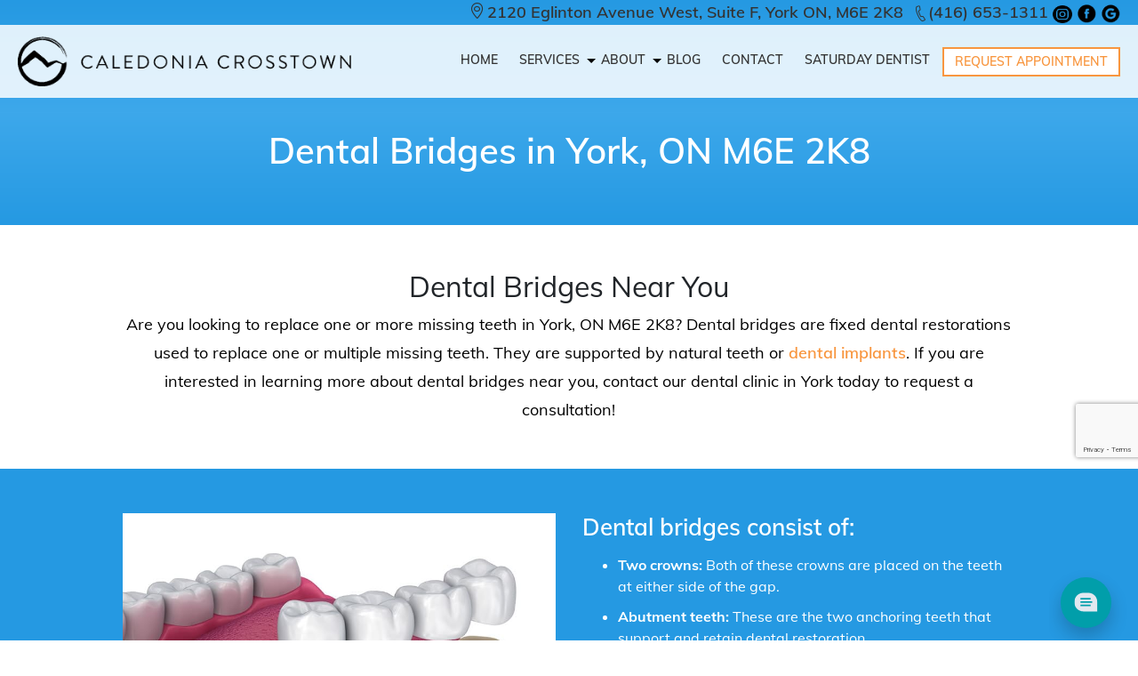

--- FILE ---
content_type: text/html; charset=UTF-8
request_url: https://www.caledoniacrosstowndental.ca/service/dental-bridges-in-york/
body_size: 54350
content:

<!DOCTYPE html>
<html lang="en-US">
    <head><meta charset="UTF-8"><script>if(navigator.userAgent.match(/MSIE|Internet Explorer/i)||navigator.userAgent.match(/Trident\/7\..*?rv:11/i)){var href=document.location.href;if(!href.match(/[?&]nowprocket/)){if(href.indexOf("?")==-1){if(href.indexOf("#")==-1){document.location.href=href+"?nowprocket=1"}else{document.location.href=href.replace("#","?nowprocket=1#")}}else{if(href.indexOf("#")==-1){document.location.href=href+"&nowprocket=1"}else{document.location.href=href.replace("#","&nowprocket=1#")}}}}</script><script>(()=>{class RocketLazyLoadScripts{constructor(){this.v="1.2.6",this.triggerEvents=["keydown","mousedown","mousemove","touchmove","touchstart","touchend","wheel"],this.userEventHandler=this.t.bind(this),this.touchStartHandler=this.i.bind(this),this.touchMoveHandler=this.o.bind(this),this.touchEndHandler=this.h.bind(this),this.clickHandler=this.u.bind(this),this.interceptedClicks=[],this.interceptedClickListeners=[],this.l(this),window.addEventListener("pageshow",(t=>{this.persisted=t.persisted,this.everythingLoaded&&this.m()})),this.CSPIssue=sessionStorage.getItem("rocketCSPIssue"),document.addEventListener("securitypolicyviolation",(t=>{this.CSPIssue||"script-src-elem"!==t.violatedDirective||"data"!==t.blockedURI||(this.CSPIssue=!0,sessionStorage.setItem("rocketCSPIssue",!0))})),document.addEventListener("DOMContentLoaded",(()=>{this.k()})),this.delayedScripts={normal:[],async:[],defer:[]},this.trash=[],this.allJQueries=[]}p(t){document.hidden?t.t():(this.triggerEvents.forEach((e=>window.addEventListener(e,t.userEventHandler,{passive:!0}))),window.addEventListener("touchstart",t.touchStartHandler,{passive:!0}),window.addEventListener("mousedown",t.touchStartHandler),document.addEventListener("visibilitychange",t.userEventHandler))}_(){this.triggerEvents.forEach((t=>window.removeEventListener(t,this.userEventHandler,{passive:!0}))),document.removeEventListener("visibilitychange",this.userEventHandler)}i(t){"HTML"!==t.target.tagName&&(window.addEventListener("touchend",this.touchEndHandler),window.addEventListener("mouseup",this.touchEndHandler),window.addEventListener("touchmove",this.touchMoveHandler,{passive:!0}),window.addEventListener("mousemove",this.touchMoveHandler),t.target.addEventListener("click",this.clickHandler),this.L(t.target,!0),this.S(t.target,"onclick","rocket-onclick"),this.C())}o(t){window.removeEventListener("touchend",this.touchEndHandler),window.removeEventListener("mouseup",this.touchEndHandler),window.removeEventListener("touchmove",this.touchMoveHandler,{passive:!0}),window.removeEventListener("mousemove",this.touchMoveHandler),t.target.removeEventListener("click",this.clickHandler),this.L(t.target,!1),this.S(t.target,"rocket-onclick","onclick"),this.M()}h(){window.removeEventListener("touchend",this.touchEndHandler),window.removeEventListener("mouseup",this.touchEndHandler),window.removeEventListener("touchmove",this.touchMoveHandler,{passive:!0}),window.removeEventListener("mousemove",this.touchMoveHandler)}u(t){t.target.removeEventListener("click",this.clickHandler),this.L(t.target,!1),this.S(t.target,"rocket-onclick","onclick"),this.interceptedClicks.push(t),t.preventDefault(),t.stopPropagation(),t.stopImmediatePropagation(),this.M()}O(){window.removeEventListener("touchstart",this.touchStartHandler,{passive:!0}),window.removeEventListener("mousedown",this.touchStartHandler),this.interceptedClicks.forEach((t=>{t.target.dispatchEvent(new MouseEvent("click",{view:t.view,bubbles:!0,cancelable:!0}))}))}l(t){EventTarget.prototype.addEventListenerWPRocketBase=EventTarget.prototype.addEventListener,EventTarget.prototype.addEventListener=function(e,i,o){"click"!==e||t.windowLoaded||i===t.clickHandler||t.interceptedClickListeners.push({target:this,func:i,options:o}),(this||window).addEventListenerWPRocketBase(e,i,o)}}L(t,e){this.interceptedClickListeners.forEach((i=>{i.target===t&&(e?t.removeEventListener("click",i.func,i.options):t.addEventListener("click",i.func,i.options))})),t.parentNode!==document.documentElement&&this.L(t.parentNode,e)}D(){return new Promise((t=>{this.P?this.M=t:t()}))}C(){this.P=!0}M(){this.P=!1}S(t,e,i){t.hasAttribute&&t.hasAttribute(e)&&(event.target.setAttribute(i,event.target.getAttribute(e)),event.target.removeAttribute(e))}t(){this._(this),"loading"===document.readyState?document.addEventListener("DOMContentLoaded",this.R.bind(this)):this.R()}k(){let t=[];document.querySelectorAll("script[type=rocketlazyloadscript][data-rocket-src]").forEach((e=>{let i=e.getAttribute("data-rocket-src");if(i&&!i.startsWith("data:")){0===i.indexOf("//")&&(i=location.protocol+i);try{const o=new URL(i).origin;o!==location.origin&&t.push({src:o,crossOrigin:e.crossOrigin||"module"===e.getAttribute("data-rocket-type")})}catch(t){}}})),t=[...new Map(t.map((t=>[JSON.stringify(t),t]))).values()],this.T(t,"preconnect")}async R(){this.lastBreath=Date.now(),this.j(this),this.F(this),this.I(),this.W(),this.q(),await this.A(this.delayedScripts.normal),await this.A(this.delayedScripts.defer),await this.A(this.delayedScripts.async);try{await this.U(),await this.H(this),await this.J()}catch(t){console.error(t)}window.dispatchEvent(new Event("rocket-allScriptsLoaded")),this.everythingLoaded=!0,this.D().then((()=>{this.O()})),this.N()}W(){document.querySelectorAll("script[type=rocketlazyloadscript]").forEach((t=>{t.hasAttribute("data-rocket-src")?t.hasAttribute("async")&&!1!==t.async?this.delayedScripts.async.push(t):t.hasAttribute("defer")&&!1!==t.defer||"module"===t.getAttribute("data-rocket-type")?this.delayedScripts.defer.push(t):this.delayedScripts.normal.push(t):this.delayedScripts.normal.push(t)}))}async B(t){if(await this.G(),!0!==t.noModule||!("noModule"in HTMLScriptElement.prototype))return new Promise((e=>{let i;function o(){(i||t).setAttribute("data-rocket-status","executed"),e()}try{if(navigator.userAgent.indexOf("Firefox/")>0||""===navigator.vendor||this.CSPIssue)i=document.createElement("script"),[...t.attributes].forEach((t=>{let e=t.nodeName;"type"!==e&&("data-rocket-type"===e&&(e="type"),"data-rocket-src"===e&&(e="src"),i.setAttribute(e,t.nodeValue))})),t.text&&(i.text=t.text),i.hasAttribute("src")?(i.addEventListener("load",o),i.addEventListener("error",(function(){i.setAttribute("data-rocket-status","failed-network"),e()})),setTimeout((()=>{i.isConnected||e()}),1)):(i.text=t.text,o()),t.parentNode.replaceChild(i,t);else{const i=t.getAttribute("data-rocket-type"),s=t.getAttribute("data-rocket-src");i?(t.type=i,t.removeAttribute("data-rocket-type")):t.removeAttribute("type"),t.addEventListener("load",o),t.addEventListener("error",(i=>{this.CSPIssue&&i.target.src.startsWith("data:")?(console.log("WPRocket: data-uri blocked by CSP -> fallback"),t.removeAttribute("src"),this.B(t).then(e)):(t.setAttribute("data-rocket-status","failed-network"),e())})),s?(t.removeAttribute("data-rocket-src"),t.src=s):t.src="data:text/javascript;base64,"+window.btoa(unescape(encodeURIComponent(t.text)))}}catch(i){t.setAttribute("data-rocket-status","failed-transform"),e()}}));t.setAttribute("data-rocket-status","skipped")}async A(t){const e=t.shift();return e&&e.isConnected?(await this.B(e),this.A(t)):Promise.resolve()}q(){this.T([...this.delayedScripts.normal,...this.delayedScripts.defer,...this.delayedScripts.async],"preload")}T(t,e){var i=document.createDocumentFragment();t.forEach((t=>{const o=t.getAttribute&&t.getAttribute("data-rocket-src")||t.src;if(o&&!o.startsWith("data:")){const s=document.createElement("link");s.href=o,s.rel=e,"preconnect"!==e&&(s.as="script"),t.getAttribute&&"module"===t.getAttribute("data-rocket-type")&&(s.crossOrigin=!0),t.crossOrigin&&(s.crossOrigin=t.crossOrigin),t.integrity&&(s.integrity=t.integrity),i.appendChild(s),this.trash.push(s)}})),document.head.appendChild(i)}j(t){let e={};function i(i,o){return e[o].eventsToRewrite.indexOf(i)>=0&&!t.everythingLoaded?"rocket-"+i:i}function o(t,o){!function(t){e[t]||(e[t]={originalFunctions:{add:t.addEventListener,remove:t.removeEventListener},eventsToRewrite:[]},t.addEventListener=function(){arguments[0]=i(arguments[0],t),e[t].originalFunctions.add.apply(t,arguments)},t.removeEventListener=function(){arguments[0]=i(arguments[0],t),e[t].originalFunctions.remove.apply(t,arguments)})}(t),e[t].eventsToRewrite.push(o)}function s(e,i){let o=e[i];e[i]=null,Object.defineProperty(e,i,{get:()=>o||function(){},set(s){t.everythingLoaded?o=s:e["rocket"+i]=o=s}})}o(document,"DOMContentLoaded"),o(window,"DOMContentLoaded"),o(window,"load"),o(window,"pageshow"),o(document,"readystatechange"),s(document,"onreadystatechange"),s(window,"onload"),s(window,"onpageshow");try{Object.defineProperty(document,"readyState",{get:()=>t.rocketReadyState,set(e){t.rocketReadyState=e},configurable:!0}),document.readyState="loading"}catch(t){console.log("WPRocket DJE readyState conflict, bypassing")}}F(t){let e;function i(e){return t.everythingLoaded?e:e.split(" ").map((t=>"load"===t||0===t.indexOf("load.")?"rocket-jquery-load":t)).join(" ")}function o(o){function s(t){const e=o.fn[t];o.fn[t]=o.fn.init.prototype[t]=function(){return this[0]===window&&("string"==typeof arguments[0]||arguments[0]instanceof String?arguments[0]=i(arguments[0]):"object"==typeof arguments[0]&&Object.keys(arguments[0]).forEach((t=>{const e=arguments[0][t];delete arguments[0][t],arguments[0][i(t)]=e}))),e.apply(this,arguments),this}}o&&o.fn&&!t.allJQueries.includes(o)&&(o.fn.ready=o.fn.init.prototype.ready=function(e){return t.domReadyFired?e.bind(document)(o):document.addEventListener("rocket-DOMContentLoaded",(()=>e.bind(document)(o))),o([])},s("on"),s("one"),t.allJQueries.push(o)),e=o}o(window.jQuery),Object.defineProperty(window,"jQuery",{get:()=>e,set(t){o(t)}})}async H(t){const e=document.querySelector("script[data-webpack]");e&&(await async function(){return new Promise((t=>{e.addEventListener("load",t),e.addEventListener("error",t)}))}(),await t.K(),await t.H(t))}async U(){this.domReadyFired=!0;try{document.readyState="interactive"}catch(t){}await this.G(),document.dispatchEvent(new Event("rocket-readystatechange")),await this.G(),document.rocketonreadystatechange&&document.rocketonreadystatechange(),await this.G(),document.dispatchEvent(new Event("rocket-DOMContentLoaded")),await this.G(),window.dispatchEvent(new Event("rocket-DOMContentLoaded"))}async J(){try{document.readyState="complete"}catch(t){}await this.G(),document.dispatchEvent(new Event("rocket-readystatechange")),await this.G(),document.rocketonreadystatechange&&document.rocketonreadystatechange(),await this.G(),window.dispatchEvent(new Event("rocket-load")),await this.G(),window.rocketonload&&window.rocketonload(),await this.G(),this.allJQueries.forEach((t=>t(window).trigger("rocket-jquery-load"))),await this.G();const t=new Event("rocket-pageshow");t.persisted=this.persisted,window.dispatchEvent(t),await this.G(),window.rocketonpageshow&&window.rocketonpageshow({persisted:this.persisted}),this.windowLoaded=!0}m(){document.onreadystatechange&&document.onreadystatechange(),window.onload&&window.onload(),window.onpageshow&&window.onpageshow({persisted:this.persisted})}I(){const t=new Map;document.write=document.writeln=function(e){const i=document.currentScript;i||console.error("WPRocket unable to document.write this: "+e);const o=document.createRange(),s=i.parentElement;let n=t.get(i);void 0===n&&(n=i.nextSibling,t.set(i,n));const c=document.createDocumentFragment();o.setStart(c,0),c.appendChild(o.createContextualFragment(e)),s.insertBefore(c,n)}}async G(){Date.now()-this.lastBreath>45&&(await this.K(),this.lastBreath=Date.now())}async K(){return document.hidden?new Promise((t=>setTimeout(t))):new Promise((t=>requestAnimationFrame(t)))}N(){this.trash.forEach((t=>t.remove()))}static run(){const t=new RocketLazyLoadScripts;t.p(t)}}RocketLazyLoadScripts.run()})();</script>
		<meta name="DC.title" content="Caledonia Crosstown Dental Centre" />
<meta name="geo.region" content="CA-ON" />
<meta name="geo.placename" content="2120 Eglinton Ave W Suite F, York, ON M6E 2K8, Canada" />
<meta name="geo.position" content="43.6939179,-79.4588738" />
<meta name="ICBM" content="43.6939179,-79.4588738" />
<meta name="classification" content="dentist in York, dentist near me, dentist in Eglinton, dentist in West Eglinton, dentist in Caledonia, dentist Midtown West, dental clinic in York, dental clinic near me" />
<meta name="language" content="English" />
<meta name="GOOGLEBOT" content="index, follow" />
<meta name="Search Engine" content="https://www.google.com" />
<meta name="OWNER" content="Caledonia Crosstown Dental Centre" />
<meta name="author" content="Dr. Matthew Karavos" />
<meta name="copyright" content="Caledonia Crosstown Dental Centre" />
<meta name="expires" content="Never" />
<meta name="RATING" content="General" />
<meta name="REVISIT-AFTER" content="1 day" />		<meta name='robots' content='index, follow, max-image-preview:large, max-snippet:-1, max-video-preview:-1' />

	<!-- This site is optimized with the Yoast SEO plugin v23.1 - https://yoast.com/wordpress/plugins/seo/ -->
	<title>Dental Bridges in York, ON, M6E 2K8 | Dental Bridges Near You</title><link rel="preload" data-rocket-preload as="font" href="https://www.caledoniacrosstowndental.ca/wp-content/themes/dental/fonts/neweb-icon.ttf?pu694b" crossorigin><link rel="preload" data-rocket-preload as="font" href="https://fonts.gstatic.com/s/muli/v34/7Auwp_0qiz-afTLGLQ.woff2" crossorigin><style id="wpr-usedcss">.fluid-width-video-wrapper{width:100%;position:relative;padding:0}.fluid-width-video-wrapper embed,.fluid-width-video-wrapper iframe,.fluid-width-video-wrapper object{position:absolute;top:0;left:0;width:100%;height:100%}img.emoji{display:inline!important;border:none!important;box-shadow:none!important;height:1em!important;width:1em!important;margin:0 .07em!important;vertical-align:-.1em!important;background:0 0!important;padding:0!important}:where(.wp-block-button__link){border-radius:9999px;box-shadow:none;padding:calc(.667em + 2px) calc(1.333em + 2px);text-decoration:none}:root :where(.wp-block-button .wp-block-button__link.is-style-outline),:root :where(.wp-block-button.is-style-outline>.wp-block-button__link){border:2px solid;padding:.667em 1.333em}:root :where(.wp-block-button .wp-block-button__link.is-style-outline:not(.has-text-color)),:root :where(.wp-block-button.is-style-outline>.wp-block-button__link:not(.has-text-color)){color:currentColor}:root :where(.wp-block-button .wp-block-button__link.is-style-outline:not(.has-background)),:root :where(.wp-block-button.is-style-outline>.wp-block-button__link:not(.has-background)){background-color:initial;background-image:none}:where(.wp-block-calendar table:not(.has-background) th){background:#ddd}:where(.wp-block-columns){margin-bottom:1.75em}:where(.wp-block-columns.has-background){padding:1.25em 2.375em}:where(.wp-block-post-comments input[type=submit]){border:none}:where(.wp-block-cover-image:not(.has-text-color)),:where(.wp-block-cover:not(.has-text-color)){color:#fff}:where(.wp-block-cover-image.is-light:not(.has-text-color)),:where(.wp-block-cover.is-light:not(.has-text-color)){color:#000}:root :where(.wp-block-cover h1:not(.has-text-color)),:root :where(.wp-block-cover h2:not(.has-text-color)),:root :where(.wp-block-cover h3:not(.has-text-color)),:root :where(.wp-block-cover h4:not(.has-text-color)),:root :where(.wp-block-cover h5:not(.has-text-color)),:root :where(.wp-block-cover h6:not(.has-text-color)),:root :where(.wp-block-cover p:not(.has-text-color)){color:inherit}:where(.wp-block-file){margin-bottom:1.5em}:where(.wp-block-file__button){border-radius:2em;display:inline-block;padding:.5em 1em}:where(.wp-block-file__button):is(a):active,:where(.wp-block-file__button):is(a):focus,:where(.wp-block-file__button):is(a):hover,:where(.wp-block-file__button):is(a):visited{box-shadow:none;color:#fff;opacity:.85;text-decoration:none}:where(.wp-block-group.wp-block-group-is-layout-constrained){position:relative}.wp-block-image img{box-sizing:border-box;height:auto;max-width:100%;vertical-align:bottom}.wp-block-image :where(figcaption){margin-bottom:1em;margin-top:.5em}:root :where(.wp-block-image.is-style-rounded img,.wp-block-image .is-style-rounded img){border-radius:9999px}.wp-block-image figure{margin:0}:where(.wp-block-latest-comments:not([style*=line-height] .wp-block-latest-comments__comment)){line-height:1.1}:where(.wp-block-latest-comments:not([style*=line-height] .wp-block-latest-comments__comment-excerpt p)){line-height:1.8}:root :where(.wp-block-latest-posts.is-grid){padding:0}:root :where(.wp-block-latest-posts.wp-block-latest-posts__list){padding-left:0}ul{box-sizing:border-box}:root :where(ul.has-background,ol.has-background){padding:1.25em 2.375em}:where(.wp-block-navigation.has-background .wp-block-navigation-item a:not(.wp-element-button)),:where(.wp-block-navigation.has-background .wp-block-navigation-submenu a:not(.wp-element-button)){padding:.5em 1em}:where(.wp-block-navigation .wp-block-navigation__submenu-container .wp-block-navigation-item a:not(.wp-element-button)),:where(.wp-block-navigation .wp-block-navigation__submenu-container .wp-block-navigation-submenu a:not(.wp-element-button)),:where(.wp-block-navigation .wp-block-navigation__submenu-container .wp-block-navigation-submenu button.wp-block-navigation-item__content),:where(.wp-block-navigation .wp-block-navigation__submenu-container .wp-block-pages-list__item button.wp-block-navigation-item__content){padding:.5em 1em}:root :where(p.has-background){padding:1.25em 2.375em}:where(p.has-text-color:not(.has-link-color)) a{color:inherit}:where(.wp-block-post-comments-form) input:not([type=submit]),:where(.wp-block-post-comments-form) textarea{border:1px solid #949494;font-family:inherit;font-size:1em}:where(.wp-block-post-comments-form) input:where(:not([type=submit]):not([type=checkbox])),:where(.wp-block-post-comments-form) textarea{padding:calc(.667em + 2px)}:where(.wp-block-post-excerpt){margin-bottom:var(--wp--style--block-gap);margin-top:var(--wp--style--block-gap)}:where(.wp-block-preformatted.has-background){padding:1.25em 2.375em}:where(.wp-block-search__button){border:1px solid #ccc;padding:6px 10px}:where(.wp-block-search__input){font-family:inherit;font-size:inherit;font-style:inherit;font-weight:inherit;letter-spacing:inherit;line-height:inherit;text-transform:inherit}:where(.wp-block-search__button-inside .wp-block-search__inside-wrapper){border:1px solid #949494;box-sizing:border-box;padding:4px}:where(.wp-block-search__button-inside .wp-block-search__inside-wrapper) .wp-block-search__input{border:none;border-radius:0;padding:0 4px}:where(.wp-block-search__button-inside .wp-block-search__inside-wrapper) .wp-block-search__input:focus{outline:0}:where(.wp-block-search__button-inside .wp-block-search__inside-wrapper) :where(.wp-block-search__button){padding:4px 8px}:root :where(.wp-block-separator.is-style-dots){height:auto;line-height:1;text-align:center}:root :where(.wp-block-separator.is-style-dots):before{color:currentColor;content:"···";font-family:serif;font-size:1.5em;letter-spacing:2em;padding-left:2em}:root :where(.wp-block-site-logo.is-style-rounded){border-radius:9999px}:root :where(.wp-block-site-title a){color:inherit}:where(.wp-block-social-links:not(.is-style-logos-only)) .wp-social-link{background-color:#f0f0f0;color:#444}:where(.wp-block-social-links:not(.is-style-logos-only)) .wp-social-link-amazon{background-color:#f90;color:#fff}:where(.wp-block-social-links:not(.is-style-logos-only)) .wp-social-link-bandcamp{background-color:#1ea0c3;color:#fff}:where(.wp-block-social-links:not(.is-style-logos-only)) .wp-social-link-behance{background-color:#0757fe;color:#fff}:where(.wp-block-social-links:not(.is-style-logos-only)) .wp-social-link-bluesky{background-color:#0a7aff;color:#fff}:where(.wp-block-social-links:not(.is-style-logos-only)) .wp-social-link-codepen{background-color:#1e1f26;color:#fff}:where(.wp-block-social-links:not(.is-style-logos-only)) .wp-social-link-deviantart{background-color:#02e49b;color:#fff}:where(.wp-block-social-links:not(.is-style-logos-only)) .wp-social-link-dribbble{background-color:#e94c89;color:#fff}:where(.wp-block-social-links:not(.is-style-logos-only)) .wp-social-link-dropbox{background-color:#4280ff;color:#fff}:where(.wp-block-social-links:not(.is-style-logos-only)) .wp-social-link-etsy{background-color:#f45800;color:#fff}:where(.wp-block-social-links:not(.is-style-logos-only)) .wp-social-link-facebook{background-color:#1778f2;color:#fff}:where(.wp-block-social-links:not(.is-style-logos-only)) .wp-social-link-fivehundredpx{background-color:#000;color:#fff}:where(.wp-block-social-links:not(.is-style-logos-only)) .wp-social-link-flickr{background-color:#0461dd;color:#fff}:where(.wp-block-social-links:not(.is-style-logos-only)) .wp-social-link-foursquare{background-color:#e65678;color:#fff}:where(.wp-block-social-links:not(.is-style-logos-only)) .wp-social-link-github{background-color:#24292d;color:#fff}:where(.wp-block-social-links:not(.is-style-logos-only)) .wp-social-link-goodreads{background-color:#eceadd;color:#382110}:where(.wp-block-social-links:not(.is-style-logos-only)) .wp-social-link-google{background-color:#ea4434;color:#fff}:where(.wp-block-social-links:not(.is-style-logos-only)) .wp-social-link-gravatar{background-color:#1d4fc4;color:#fff}:where(.wp-block-social-links:not(.is-style-logos-only)) .wp-social-link-instagram{background-color:#f00075;color:#fff}:where(.wp-block-social-links:not(.is-style-logos-only)) .wp-social-link-lastfm{background-color:#e21b24;color:#fff}:where(.wp-block-social-links:not(.is-style-logos-only)) .wp-social-link-linkedin{background-color:#0d66c2;color:#fff}:where(.wp-block-social-links:not(.is-style-logos-only)) .wp-social-link-mastodon{background-color:#3288d4;color:#fff}:where(.wp-block-social-links:not(.is-style-logos-only)) .wp-social-link-medium{background-color:#000;color:#fff}:where(.wp-block-social-links:not(.is-style-logos-only)) .wp-social-link-meetup{background-color:#f6405f;color:#fff}:where(.wp-block-social-links:not(.is-style-logos-only)) .wp-social-link-patreon{background-color:#000;color:#fff}:where(.wp-block-social-links:not(.is-style-logos-only)) .wp-social-link-pinterest{background-color:#e60122;color:#fff}:where(.wp-block-social-links:not(.is-style-logos-only)) .wp-social-link-pocket{background-color:#ef4155;color:#fff}:where(.wp-block-social-links:not(.is-style-logos-only)) .wp-social-link-reddit{background-color:#ff4500;color:#fff}:where(.wp-block-social-links:not(.is-style-logos-only)) .wp-social-link-skype{background-color:#0478d7;color:#fff}:where(.wp-block-social-links:not(.is-style-logos-only)) .wp-social-link-snapchat{background-color:#fefc00;color:#fff;stroke:#000}:where(.wp-block-social-links:not(.is-style-logos-only)) .wp-social-link-soundcloud{background-color:#ff5600;color:#fff}:where(.wp-block-social-links:not(.is-style-logos-only)) .wp-social-link-spotify{background-color:#1bd760;color:#fff}:where(.wp-block-social-links:not(.is-style-logos-only)) .wp-social-link-telegram{background-color:#2aabee;color:#fff}:where(.wp-block-social-links:not(.is-style-logos-only)) .wp-social-link-threads{background-color:#000;color:#fff}:where(.wp-block-social-links:not(.is-style-logos-only)) .wp-social-link-tiktok{background-color:#000;color:#fff}:where(.wp-block-social-links:not(.is-style-logos-only)) .wp-social-link-tumblr{background-color:#011835;color:#fff}:where(.wp-block-social-links:not(.is-style-logos-only)) .wp-social-link-twitch{background-color:#6440a4;color:#fff}:where(.wp-block-social-links:not(.is-style-logos-only)) .wp-social-link-twitter{background-color:#1da1f2;color:#fff}:where(.wp-block-social-links:not(.is-style-logos-only)) .wp-social-link-vimeo{background-color:#1eb7ea;color:#fff}:where(.wp-block-social-links:not(.is-style-logos-only)) .wp-social-link-vk{background-color:#4680c2;color:#fff}:where(.wp-block-social-links:not(.is-style-logos-only)) .wp-social-link-wordpress{background-color:#3499cd;color:#fff}:where(.wp-block-social-links:not(.is-style-logos-only)) .wp-social-link-whatsapp{background-color:#25d366;color:#fff}:where(.wp-block-social-links:not(.is-style-logos-only)) .wp-social-link-x{background-color:#000;color:#fff}:where(.wp-block-social-links:not(.is-style-logos-only)) .wp-social-link-yelp{background-color:#d32422;color:#fff}:where(.wp-block-social-links:not(.is-style-logos-only)) .wp-social-link-youtube{background-color:red;color:#fff}:where(.wp-block-social-links.is-style-logos-only) .wp-social-link{background:0 0}:where(.wp-block-social-links.is-style-logos-only) .wp-social-link svg{height:1.25em;width:1.25em}:where(.wp-block-social-links.is-style-logos-only) .wp-social-link-amazon{color:#f90}:where(.wp-block-social-links.is-style-logos-only) .wp-social-link-bandcamp{color:#1ea0c3}:where(.wp-block-social-links.is-style-logos-only) .wp-social-link-behance{color:#0757fe}:where(.wp-block-social-links.is-style-logos-only) .wp-social-link-bluesky{color:#0a7aff}:where(.wp-block-social-links.is-style-logos-only) .wp-social-link-codepen{color:#1e1f26}:where(.wp-block-social-links.is-style-logos-only) .wp-social-link-deviantart{color:#02e49b}:where(.wp-block-social-links.is-style-logos-only) .wp-social-link-dribbble{color:#e94c89}:where(.wp-block-social-links.is-style-logos-only) .wp-social-link-dropbox{color:#4280ff}:where(.wp-block-social-links.is-style-logos-only) .wp-social-link-etsy{color:#f45800}:where(.wp-block-social-links.is-style-logos-only) .wp-social-link-facebook{color:#1778f2}:where(.wp-block-social-links.is-style-logos-only) .wp-social-link-fivehundredpx{color:#000}:where(.wp-block-social-links.is-style-logos-only) .wp-social-link-flickr{color:#0461dd}:where(.wp-block-social-links.is-style-logos-only) .wp-social-link-foursquare{color:#e65678}:where(.wp-block-social-links.is-style-logos-only) .wp-social-link-github{color:#24292d}:where(.wp-block-social-links.is-style-logos-only) .wp-social-link-goodreads{color:#382110}:where(.wp-block-social-links.is-style-logos-only) .wp-social-link-google{color:#ea4434}:where(.wp-block-social-links.is-style-logos-only) .wp-social-link-gravatar{color:#1d4fc4}:where(.wp-block-social-links.is-style-logos-only) .wp-social-link-instagram{color:#f00075}:where(.wp-block-social-links.is-style-logos-only) .wp-social-link-lastfm{color:#e21b24}:where(.wp-block-social-links.is-style-logos-only) .wp-social-link-linkedin{color:#0d66c2}:where(.wp-block-social-links.is-style-logos-only) .wp-social-link-mastodon{color:#3288d4}:where(.wp-block-social-links.is-style-logos-only) .wp-social-link-medium{color:#000}:where(.wp-block-social-links.is-style-logos-only) .wp-social-link-meetup{color:#f6405f}:where(.wp-block-social-links.is-style-logos-only) .wp-social-link-patreon{color:#000}:where(.wp-block-social-links.is-style-logos-only) .wp-social-link-pinterest{color:#e60122}:where(.wp-block-social-links.is-style-logos-only) .wp-social-link-pocket{color:#ef4155}:where(.wp-block-social-links.is-style-logos-only) .wp-social-link-reddit{color:#ff4500}:where(.wp-block-social-links.is-style-logos-only) .wp-social-link-skype{color:#0478d7}:where(.wp-block-social-links.is-style-logos-only) .wp-social-link-snapchat{color:#fff;stroke:#000}:where(.wp-block-social-links.is-style-logos-only) .wp-social-link-soundcloud{color:#ff5600}:where(.wp-block-social-links.is-style-logos-only) .wp-social-link-spotify{color:#1bd760}:where(.wp-block-social-links.is-style-logos-only) .wp-social-link-telegram{color:#2aabee}:where(.wp-block-social-links.is-style-logos-only) .wp-social-link-threads{color:#000}:where(.wp-block-social-links.is-style-logos-only) .wp-social-link-tiktok{color:#000}:where(.wp-block-social-links.is-style-logos-only) .wp-social-link-tumblr{color:#011835}:where(.wp-block-social-links.is-style-logos-only) .wp-social-link-twitch{color:#6440a4}:where(.wp-block-social-links.is-style-logos-only) .wp-social-link-twitter{color:#1da1f2}:where(.wp-block-social-links.is-style-logos-only) .wp-social-link-vimeo{color:#1eb7ea}:where(.wp-block-social-links.is-style-logos-only) .wp-social-link-vk{color:#4680c2}:where(.wp-block-social-links.is-style-logos-only) .wp-social-link-whatsapp{color:#25d366}:where(.wp-block-social-links.is-style-logos-only) .wp-social-link-wordpress{color:#3499cd}:where(.wp-block-social-links.is-style-logos-only) .wp-social-link-x{color:#000}:where(.wp-block-social-links.is-style-logos-only) .wp-social-link-yelp{color:#d32422}:where(.wp-block-social-links.is-style-logos-only) .wp-social-link-youtube{color:red}:root :where(.wp-block-social-links .wp-social-link a){padding:.25em}:root :where(.wp-block-social-links.is-style-logos-only .wp-social-link a){padding:0}:root :where(.wp-block-social-links.is-style-pill-shape .wp-social-link a){padding-left:.66667em;padding-right:.66667em}:root :where(.wp-block-tag-cloud.is-style-outline){display:flex;flex-wrap:wrap;gap:1ch}:root :where(.wp-block-tag-cloud.is-style-outline a){border:1px solid;font-size:unset!important;margin-right:0;padding:1ch 2ch;text-decoration:none!important}:where(.wp-block-term-description){margin-bottom:var(--wp--style--block-gap);margin-top:var(--wp--style--block-gap)}:where(pre.wp-block-verse){font-family:inherit}.entry-content{counter-reset:footnotes}:root{--wp--preset--font-size--normal:16px;--wp--preset--font-size--huge:42px}html :where(.has-border-color){border-style:solid}html :where([style*=border-top-color]){border-top-style:solid}html :where([style*=border-right-color]){border-right-style:solid}html :where([style*=border-bottom-color]){border-bottom-style:solid}html :where([style*=border-left-color]){border-left-style:solid}html :where([style*=border-width]){border-style:solid}html :where([style*=border-top-width]){border-top-style:solid}html :where([style*=border-right-width]){border-right-style:solid}html :where([style*=border-bottom-width]){border-bottom-style:solid}html :where([style*=border-left-width]){border-left-style:solid}html :where(img[class*=wp-image-]){height:auto;max-width:100%}:where(figure){margin:0 0 1em}html :where(.is-position-sticky){--wp-admin--admin-bar--position-offset:var(--wp-admin--admin-bar--height,0px)}@media screen and (max-width:600px){html :where(.is-position-sticky){--wp-admin--admin-bar--position-offset:0px}}:root{--wp--preset--aspect-ratio--square:1;--wp--preset--aspect-ratio--4-3:4/3;--wp--preset--aspect-ratio--3-4:3/4;--wp--preset--aspect-ratio--3-2:3/2;--wp--preset--aspect-ratio--2-3:2/3;--wp--preset--aspect-ratio--16-9:16/9;--wp--preset--aspect-ratio--9-16:9/16;--wp--preset--color--black:#000000;--wp--preset--color--cyan-bluish-gray:#abb8c3;--wp--preset--color--white:#ffffff;--wp--preset--color--pale-pink:#f78da7;--wp--preset--color--vivid-red:#cf2e2e;--wp--preset--color--luminous-vivid-orange:#ff6900;--wp--preset--color--luminous-vivid-amber:#fcb900;--wp--preset--color--light-green-cyan:#7bdcb5;--wp--preset--color--vivid-green-cyan:#00d084;--wp--preset--color--pale-cyan-blue:#8ed1fc;--wp--preset--color--vivid-cyan-blue:#0693e3;--wp--preset--color--vivid-purple:#9b51e0;--wp--preset--gradient--vivid-cyan-blue-to-vivid-purple:linear-gradient(135deg,rgba(6, 147, 227, 1) 0%,rgb(155, 81, 224) 100%);--wp--preset--gradient--light-green-cyan-to-vivid-green-cyan:linear-gradient(135deg,rgb(122, 220, 180) 0%,rgb(0, 208, 130) 100%);--wp--preset--gradient--luminous-vivid-amber-to-luminous-vivid-orange:linear-gradient(135deg,rgba(252, 185, 0, 1) 0%,rgba(255, 105, 0, 1) 100%);--wp--preset--gradient--luminous-vivid-orange-to-vivid-red:linear-gradient(135deg,rgba(255, 105, 0, 1) 0%,rgb(207, 46, 46) 100%);--wp--preset--gradient--very-light-gray-to-cyan-bluish-gray:linear-gradient(135deg,rgb(238, 238, 238) 0%,rgb(169, 184, 195) 100%);--wp--preset--gradient--cool-to-warm-spectrum:linear-gradient(135deg,rgb(74, 234, 220) 0%,rgb(151, 120, 209) 20%,rgb(207, 42, 186) 40%,rgb(238, 44, 130) 60%,rgb(251, 105, 98) 80%,rgb(254, 248, 76) 100%);--wp--preset--gradient--blush-light-purple:linear-gradient(135deg,rgb(255, 206, 236) 0%,rgb(152, 150, 240) 100%);--wp--preset--gradient--blush-bordeaux:linear-gradient(135deg,rgb(254, 205, 165) 0%,rgb(254, 45, 45) 50%,rgb(107, 0, 62) 100%);--wp--preset--gradient--luminous-dusk:linear-gradient(135deg,rgb(255, 203, 112) 0%,rgb(199, 81, 192) 50%,rgb(65, 88, 208) 100%);--wp--preset--gradient--pale-ocean:linear-gradient(135deg,rgb(255, 245, 203) 0%,rgb(182, 227, 212) 50%,rgb(51, 167, 181) 100%);--wp--preset--gradient--electric-grass:linear-gradient(135deg,rgb(202, 248, 128) 0%,rgb(113, 206, 126) 100%);--wp--preset--gradient--midnight:linear-gradient(135deg,rgb(2, 3, 129) 0%,rgb(40, 116, 252) 100%);--wp--preset--font-size--small:13px;--wp--preset--font-size--medium:20px;--wp--preset--font-size--large:36px;--wp--preset--font-size--x-large:42px;--wp--preset--spacing--20:0.44rem;--wp--preset--spacing--30:0.67rem;--wp--preset--spacing--40:1rem;--wp--preset--spacing--50:1.5rem;--wp--preset--spacing--60:2.25rem;--wp--preset--spacing--70:3.38rem;--wp--preset--spacing--80:5.06rem;--wp--preset--shadow--natural:6px 6px 9px rgba(0, 0, 0, .2);--wp--preset--shadow--deep:12px 12px 50px rgba(0, 0, 0, .4);--wp--preset--shadow--sharp:6px 6px 0px rgba(0, 0, 0, .2);--wp--preset--shadow--outlined:6px 6px 0px -3px rgba(255, 255, 255, 1),6px 6px rgba(0, 0, 0, 1);--wp--preset--shadow--crisp:6px 6px 0px rgba(0, 0, 0, 1)}:where(.is-layout-flex){gap:.5em}:where(.is-layout-grid){gap:.5em}:where(.wp-block-post-template.is-layout-flex){gap:1.25em}:where(.wp-block-post-template.is-layout-grid){gap:1.25em}:where(.wp-block-columns.is-layout-flex){gap:2em}:where(.wp-block-columns.is-layout-grid){gap:2em}:root :where(.wp-block-pullquote){font-size:1.5em;line-height:1.6}.wpcf7 .screen-reader-response{position:absolute;overflow:hidden;clip:rect(1px,1px,1px,1px);clip-path:inset(50%);height:1px;width:1px;margin:-1px;padding:0;border:0;word-wrap:normal!important}.wpcf7 form .wpcf7-response-output{margin:2em .5em 1em;padding:.2em 1em;border:2px solid #00a0d2}.wpcf7 form.init .wpcf7-response-output,.wpcf7 form.resetting .wpcf7-response-output,.wpcf7 form.submitting .wpcf7-response-output{display:none}.wpcf7 form.sent .wpcf7-response-output{border-color:#46b450}.wpcf7 form.aborted .wpcf7-response-output,.wpcf7 form.failed .wpcf7-response-output{border-color:#dc3232}.wpcf7 form.spam .wpcf7-response-output{border-color:#f56e28}.wpcf7 form.invalid .wpcf7-response-output,.wpcf7 form.payment-required .wpcf7-response-output,.wpcf7 form.unaccepted .wpcf7-response-output{border-color:#ffb900}.wpcf7-form-control-wrap{position:relative}.wpcf7-not-valid-tip{color:#dc3232;font-size:1em;font-weight:400;display:block}.use-floating-validation-tip .wpcf7-not-valid-tip{position:relative;top:-2ex;left:1em;z-index:100;border:1px solid #dc3232;background:#fff;padding:.2em .8em;width:24em}.wpcf7-list-item{display:inline-block;margin:0 0 0 1em}.wpcf7-list-item-label::after,.wpcf7-list-item-label::before{content:" "}.wpcf7-spinner{visibility:hidden;display:inline-block;background-color:#23282d;opacity:.75;width:24px;height:24px;border:none;border-radius:100%;padding:0;margin:0 24px;position:relative}form.submitting .wpcf7-spinner{visibility:visible}.wpcf7-spinner::before{content:'';position:absolute;background-color:#fbfbfc;top:4px;left:4px;width:6px;height:6px;border:none;border-radius:100%;transform-origin:8px 8px;animation-name:spin;animation-duration:1s;animation-timing-function:linear;animation-iteration-count:infinite}@media (prefers-reduced-motion:reduce){.wpcf7-spinner::before{animation-name:blink;animation-duration:2s}}@keyframes spin{from{transform:rotate(0)}to{transform:rotate(360deg)}}@keyframes blink{from{opacity:0}50%{opacity:1}to{opacity:0}}.wpcf7 [inert]{opacity:.5}.wpcf7 input[type=file]{cursor:pointer}.wpcf7 input[type=file]:disabled{cursor:default}.wpcf7 .wpcf7-submit:disabled{cursor:not-allowed}.wpcf7 input[type=email],.wpcf7 input[type=tel],.wpcf7 input[type=url]{direction:ltr}.popup-template .modal{opacity:0;-webkit-transition:250ms;-o-transition:250ms;transition:all 250ms ease}.popup-template .modal.is-open{opacity:1;-webkit-transition:250ms;-o-transition:250ms;transition:all 250ms ease}.rtl{direction:rtl}.rev_slider_wrapper{position:relative;z-index:0;width:100%}.tp-simpleresponsive img{max-width:none!important;transition:none;margin:0;padding:0;border:none}.rev_slider_wrapper>ul,.tp-revslider-mainul>li,.tp-revslider-mainul>li:before,.tp-simpleresponsive>ul,.tp-simpleresponsive>ul>li,.tp-simpleresponsive>ul>li:before{list-style:none!important;position:absolute;margin:0!important;padding:0!important;overflow-x:visible;overflow-y:visible;list-style-type:none!important;background-image:none;background-position:0 0;text-indent:0;top:0;left:0}.tp-revslider-mainul>li,.tp-revslider-mainul>li:before,.tp-simpleresponsive>ul>li,.tp-simpleresponsive>ul>li:before{visibility:hidden}.tp-revslider-mainul,.tp-revslider-slidesli{padding:0!important;margin:0!important;list-style:none!important}.tp-simpleresponsive img{-moz-user-select:none;-khtml-user-select:none;-webkit-user-select:none;-o-user-select:none}.tp-svg-layer svg{width:100%;height:100%;position:relative;vertical-align:top}.tp-carousel-wrapper{cursor:url(https://www.caledoniacrosstowndental.ca/wp-content/plugins/revslider/public/assets/css/openhand.cur),move}.tp-forcenotvisible{visibility:hidden!important;display:none!important}.tp-parallax-wrap{transform-style:preserve-3d}.rev_row_zone{position:absolute;width:100%;left:0;box-sizing:border-box;min-height:50px;font-size:0px}.rev_column .tp-parallax-wrap{vertical-align:top}.rev_column{display:table-cell;position:relative;vertical-align:top;height:auto;box-sizing:border-box;font-size:0px}.rev_column_inner{box-sizing:border-box;display:block;position:relative;width:100%!important;height:auto!important;white-space:normal!important}.rev_column_bg{width:100%;height:100%;position:absolute;top:0;left:0;z-index:0;box-sizing:border-box;background-clip:content-box;border:0 solid transparent}.rev_column_inner .tp-loop-wrap,.rev_column_inner .tp-parallax-wrap{text-align:inherit}.rev_column_inner .tp-parallax-wrap,.rev_column_inner .tp-parallax-wrap .tp-loop-wrap{position:relative!important;left:auto!important;top:auto!important;line-height:0}.rev_column_inner .rev_layer_in_column,.rev_column_inner .tp-parallax-wrap,.rev_column_inner .tp-parallax-wrap .tp-loop-wrap{vertical-align:top}.tp-static-layers{position:absolute;z-index:101;top:0;left:0}.rs-background-video-layer{position:absolute;top:0;left:0;width:100%;height:100%;visibility:hidden;z-index:0}.rs-fullvideo-cover{width:100%;height:100%;top:0;left:0;position:absolute;background:0 0;z-index:5}.rs-background-video-layer video::-webkit-media-controls,.rs-background-video-layer video::-webkit-media-controls-start-playback-button{display:none!important}.tp-shadowcover{width:100%;height:100%;top:0;left:0;background:#fff;position:absolute;z-index:-1}.purchase:hover{background-position:bottom,15px 11px}.tp-bannertimer{visibility:hidden;width:100%;height:5px;background:#000;background:rgba(0,0,0,.15);position:absolute;z-index:200;top:0}.tp-caption img{background:0 0;zoom:1}.tp-caption.slidelink a div{width:3000px;height:1500px;background:var(--wpr-bg-fb27f9fd-b5c6-4fba-b876-68569acf320e)}.tp-caption.slidelink a span{background:var(--wpr-bg-8d20480c-31a2-4c64-ad3b-1904591f86a0)}.tp-loader{top:50%;left:50%;z-index:10000;position:absolute}.tp-loader.spinner0{width:40px;height:40px;background-color:#fff;background-image:var(--wpr-bg-2774d368-1f73-4522-b86e-1c1f7364a3b5);background-repeat:no-repeat;background-position:center center;box-shadow:0 0 20px 0 rgba(0,0,0,.15);margin-top:-20px;margin-left:-20px;animation:1.2s ease-in-out infinite tp-rotateplane;border-radius:3px}@keyframes tp-rotateplane{0%{transform:perspective(120px) rotateX(0) rotateY(0)}50%{transform:perspective(120px) rotateX(-180.1deg) rotateY(0)}100%{transform:perspective(120px) rotateX(-180deg) rotateY(-179.9deg)}}.tp-tab,.tp-thumb{cursor:pointer;position:absolute;opacity:.5;box-sizing:border-box}.tp-tab-image,.tp-thumb-image{background-position:center center;background-size:cover;width:100%;height:100%;display:block;position:absolute;top:0;left:0}.tp-tab.selected,.tp-tab:hover,.tp-thumb.selected,.tp-thumb:hover{opacity:1}.tp-bullet{width:15px;height:15px;position:absolute;background:#fff;background:rgba(255,255,255,.3);cursor:pointer}.tp-bullet.selected,.tp-bullet:hover{background:#fff}html.fancybox-active:not(.fancybox-allowscroll),html.fancybox-active:not(.fancybox-allowscroll) body{touch-action:none;overscroll-behavior:none;-webkit-overflow-scrolling:auto;overflow:hidden}html.fancybox-active:not(.fancybox-allowscroll) body{margin-right:var(--vertical-scrollbar);margin-bottom:var(--horizontal-scrollbar)}html.fancybox-active:not(.fancybox-allowscroll) body.rtl{margin-right:0;margin-left:var(--vertical-scrollbar)}#fancybox-loading,#fancybox-loading div,#fancybox-overlay,#fancybox-wrap *,#fancybox-wrap ::after,#fancybox-wrap ::before{-webkit-box-sizing:border-box;-moz-box-sizing:border-box;box-sizing:border-box}#fancybox-overlay{position:fixed;top:0;left:0;width:100%;height:100%;background-color:rgba(0,0,0,.7);z-index:111100;display:none}#fancybox-tmp{padding:0;margin:0;border:0;overflow:auto;display:none}#fancybox-wrap{position:absolute;top:0;left:0;z-index:111101;display:none;outline:0!important}#fancybox-outer{position:relative;width:100%;height:100%;box-shadow:0 0 20px #111;-moz-box-shadow:0 0 20px #111;-webkit-box-shadow:0 0 20px #111;background:#fff}#fancybox-content{position:relative;width:100%;height:100%;overflow:hidden;z-index:111102;border:0 solid #fff;background:#fff;background-clip:padding-box}#fancybox-content>*{max-width:100%;max-height:100%;-webkit-overflow-scrolling:touch}#fancybox-error{color:#444;padding:14px;margin:0}#fancybox-img{width:100%;height:100%;border:none}#fancybox-img{padding:0;margin:0;line-height:0;vertical-align:top;max-width:none!important;max-height:none!important}.fancy-ico{position:absolute;width:48px;height:48px;border-radius:50%}.fancy-ico span{display:block;position:relative;left:12px;top:12px;width:24px;height:24px;border-radius:50%;background:#000;border:2px solid #fff;box-shadow:0 0 4px #000;transition:transform .25s ease-in-out}#fancybox-close:hover span,#fancybox-next:hover span,body.rtl #fancybox-prev:hover span{transform:rotate(360deg)}#fancybox-prev:hover span,body.rtl #fancybox-next:hover span{transform:rotate(-360deg)}#fancybox-close{top:-24px;right:-24px;cursor:pointer;z-index:111105;display:none}#fancybox-close span::after,#fancybox-close span::before{content:'';position:absolute;top:9px;left:4px;width:12px;height:2px;background-color:#fff}#fancybox-close span::before{transform:rotate(45deg)}#fancybox-close span::after{transform:rotate(-45deg)}#fancybox-next,#fancybox-prev{top:50%;margin-top:-24px;cursor:pointer;z-index:111102;display:none}#fancybox-next,body.rtl #fancybox-prev{left:auto;right:-24px}#fancybox-prev,body.rtl #fancybox-next{left:-24px;right:auto}#fancybox-next span::after,#fancybox-prev span::after{content:'';position:absolute;top:6px;width:8px;height:8px;border-top:2px solid #fff;border-right:2px solid #fff}#fancybox-prev span::after,body.rtl #fancybox-next span::after{transform:rotate(-135deg);left:7px}#fancybox-next span::after,body.rtl #fancybox-prev span::after{transform:rotate(45deg);left:initial;right:7px}#fancybox-title-wrap{z-index:111104}.fancybox-title-inside{padding-bottom:10px;text-align:center;color:#333;background-color:#fff;position:relative}.fancybox-title-outside{padding-top:10px;color:#fff;font-weight:600}.fancybox-title-over{position:absolute;width:100%;bottom:0;left:0;color:#fff;text-align:left}body.rtl .fancybox-title-over{text-align:right}.fancybox-title-over #fancybox-title{padding:10px;background:rgba(0,0,0,.6);display:block}.fancybox-title-float{text-align:center}.fancybox-title-float #fancybox-title{display:table;margin:-12px auto;height:24px;padding:0 15px;line-height:20px;font-size:14px;color:#fff;background:#000;border:2px solid #fff;border-radius:12px;box-shadow:0 0 4px #000;position:relative;z-index:111104}#fancybox-loading{position:fixed;top:50%;left:50%;width:40px;height:40px;margin-top:-20px;margin-left:-20px;background-color:rgba(0,0,0,.9);border-radius:5px;cursor:pointer;overflow:hidden;z-index:111104;display:none}#fancybox-loading div{transform-origin:20px 20px;animation:1.2s linear infinite fancybox-loading}#fancybox-loading div::after{content:'';display:block;position:absolute;top:7px;left:19px;width:2px;height:7px;border-radius:20%;background:#fff}#fancybox-loading div:first-child{transform:rotate(0);animation-delay:-1.1s}#fancybox-loading div:nth-child(2){transform:rotate(30deg);animation-delay:-1s}#fancybox-loading div:nth-child(3){transform:rotate(60deg);animation-delay:-.9s}#fancybox-loading div:nth-child(4){transform:rotate(90deg);animation-delay:-.8s}#fancybox-loading div:nth-child(5){transform:rotate(120deg);animation-delay:-.7s}#fancybox-loading div:nth-child(6){transform:rotate(150deg);animation-delay:-.6s}#fancybox-loading div:nth-child(7){transform:rotate(180deg);animation-delay:-.5s}#fancybox-loading div:nth-child(8){transform:rotate(210deg);animation-delay:-.4s}#fancybox-loading div:nth-child(9){transform:rotate(240deg);animation-delay:-.3s}#fancybox-loading div:nth-child(10){transform:rotate(270deg);animation-delay:-.2s}#fancybox-loading div:nth-child(11){transform:rotate(300deg);animation-delay:-.1s}#fancybox-loading div:nth-child(12){transform:rotate(330deg);animation-delay:0s}@keyframes fancybox-loading{0%{opacity:1}100%{opacity:0}}.fancybox-hidden{display:none}#fancybox-content .fancybox-hidden,#fancybox-tmp .fancybox-hidden{display:revert}#fancybox-outer{background:#fff}#fancybox-content{background:#fff;border-color:#fff;color:#000}#fancybox-title{color:#fff}.xdsoft_datetimepicker{box-shadow:0 5px 15px -5px rgba(0,0,0,.506);background:#fff;border-bottom:1px solid #bbb;border-left:1px solid #ccc;border-right:1px solid #ccc;border-top:1px solid #ccc;color:#333;font-family:"Helvetica Neue",Helvetica,Arial,sans-serif;padding:8px;padding-left:0;padding-top:2px;position:absolute;z-index:9999;-moz-box-sizing:border-box;box-sizing:border-box;display:none}.xdsoft_datetimepicker.xdsoft_rtl{padding:8px 0 8px 8px}.xdsoft_datetimepicker iframe{position:absolute;left:0;top:0;width:75px;height:210px;background:0 0;border:0}.xdsoft_datetimepicker button{border:none!important}.xdsoft_noselect{-webkit-touch-callout:none;-webkit-user-select:none;-khtml-user-select:none;-moz-user-select:none;-ms-user-select:none;-o-user-select:none;user-select:none}.xdsoft_noselect::selection{background:0 0}.xdsoft_noselect::-moz-selection{background:0 0}.xdsoft_datetimepicker.xdsoft_inline{display:inline-block;position:static;box-shadow:none}.xdsoft_datetimepicker *{-moz-box-sizing:border-box;box-sizing:border-box;padding:0;margin:0}.xdsoft_datetimepicker .xdsoft_datepicker,.xdsoft_datetimepicker .xdsoft_timepicker{display:none}.xdsoft_datetimepicker .xdsoft_datepicker.active,.xdsoft_datetimepicker .xdsoft_timepicker.active{display:block}.xdsoft_datetimepicker .xdsoft_datepicker{width:224px;float:left;margin-left:8px}.xdsoft_datetimepicker.xdsoft_rtl .xdsoft_datepicker{float:right;margin-right:8px;margin-left:0}.xdsoft_datetimepicker.xdsoft_showweeks .xdsoft_datepicker{width:256px}.xdsoft_datetimepicker .xdsoft_timepicker{width:58px;float:left;text-align:center;margin-left:8px;margin-top:0}.xdsoft_datetimepicker.xdsoft_rtl .xdsoft_timepicker{float:right;margin-right:8px;margin-left:0}.xdsoft_datetimepicker .xdsoft_datepicker.active+.xdsoft_timepicker{margin-top:8px;margin-bottom:3px}.xdsoft_datetimepicker .xdsoft_monthpicker{position:relative;text-align:center}.xdsoft_datetimepicker .xdsoft_label i,.xdsoft_datetimepicker .xdsoft_next,.xdsoft_datetimepicker .xdsoft_prev,.xdsoft_datetimepicker .xdsoft_today_button{background-image:url([data-uri])}.xdsoft_datetimepicker .xdsoft_label i{opacity:.5;background-position:-92px -19px;display:inline-block;width:9px;height:20px;vertical-align:middle}.xdsoft_datetimepicker .xdsoft_prev{float:left;background-position:-20px 0}.xdsoft_datetimepicker .xdsoft_today_button{float:left;background-position:-70px 0;margin-left:5px}.xdsoft_datetimepicker .xdsoft_next{float:right;background-position:0 0}.xdsoft_datetimepicker .xdsoft_next,.xdsoft_datetimepicker .xdsoft_prev,.xdsoft_datetimepicker .xdsoft_today_button{background-color:transparent;background-repeat:no-repeat;border:0;cursor:pointer;display:block;height:30px;opacity:.5;-ms-filter:"alpha(opacity=50)";outline:0;overflow:hidden;padding:0;position:relative;text-indent:100%;white-space:nowrap;width:20px;min-width:0}.xdsoft_datetimepicker .xdsoft_timepicker .xdsoft_next,.xdsoft_datetimepicker .xdsoft_timepicker .xdsoft_prev{float:none;background-position:-40px -15px;height:15px;width:30px;display:block;margin-left:14px;margin-top:7px}.xdsoft_datetimepicker.xdsoft_rtl .xdsoft_timepicker .xdsoft_next,.xdsoft_datetimepicker.xdsoft_rtl .xdsoft_timepicker .xdsoft_prev{float:none;margin-left:0;margin-right:14px}.xdsoft_datetimepicker .xdsoft_timepicker .xdsoft_prev{background-position:-40px 0;margin-bottom:7px;margin-top:0}.xdsoft_datetimepicker .xdsoft_timepicker .xdsoft_time_box{height:151px;overflow:hidden;border-bottom:1px solid #ddd}.xdsoft_datetimepicker .xdsoft_timepicker .xdsoft_time_box>div>div{background:#f5f5f5;border-top:1px solid #ddd;color:#666;font-size:12px;text-align:center;border-collapse:collapse;cursor:pointer;border-bottom-width:0;height:25px;line-height:25px}.xdsoft_datetimepicker .xdsoft_timepicker .xdsoft_time_box>div>div:first-child{border-top-width:0}.xdsoft_datetimepicker .xdsoft_next:hover,.xdsoft_datetimepicker .xdsoft_prev:hover,.xdsoft_datetimepicker .xdsoft_today_button:hover{opacity:1;-ms-filter:"alpha(opacity=100)"}.xdsoft_datetimepicker .xdsoft_label{display:inline;position:relative;z-index:9999;margin:0;padding:5px 3px;font-size:14px;line-height:20px;font-weight:700;background-color:#fff;float:left;width:182px;text-align:center;cursor:pointer}.xdsoft_datetimepicker .xdsoft_label:hover>span{text-decoration:underline}.xdsoft_datetimepicker .xdsoft_label:hover i{opacity:1}.xdsoft_datetimepicker .xdsoft_label>.xdsoft_select{border:1px solid #ccc;position:absolute;right:0;top:30px;z-index:101;display:none;background:#fff;max-height:160px;overflow-y:hidden}.xdsoft_datetimepicker .xdsoft_label>.xdsoft_select.xdsoft_monthselect{right:-7px}.xdsoft_datetimepicker .xdsoft_label>.xdsoft_select.xdsoft_yearselect{right:2px}.xdsoft_datetimepicker .xdsoft_label>.xdsoft_select>div>.xdsoft_option:hover{color:#fff;background:#ff8000}.xdsoft_datetimepicker .xdsoft_label>.xdsoft_select>div>.xdsoft_option{padding:2px 10px 2px 5px;text-decoration:none!important}.xdsoft_datetimepicker .xdsoft_label>.xdsoft_select>div>.xdsoft_option.xdsoft_current{background:#3af;box-shadow:#178fe5 0 1px 3px 0 inset;color:#fff;font-weight:700}.xdsoft_datetimepicker .xdsoft_month{width:100px;text-align:right}.xdsoft_datetimepicker .xdsoft_calendar{clear:both}.xdsoft_datetimepicker .xdsoft_year{width:48px;margin-left:5px}.xdsoft_datetimepicker .xdsoft_calendar table{border-collapse:collapse;width:100%}.xdsoft_datetimepicker .xdsoft_calendar td>div{padding-right:5px}.xdsoft_datetimepicker .xdsoft_calendar th{height:25px}.xdsoft_datetimepicker .xdsoft_calendar td,.xdsoft_datetimepicker .xdsoft_calendar th{width:14.2857142%;background:#f5f5f5;border:1px solid #ddd;color:#666;font-size:12px;text-align:right;vertical-align:middle;padding:0;border-collapse:collapse;cursor:pointer;height:25px}.xdsoft_datetimepicker.xdsoft_showweeks .xdsoft_calendar td,.xdsoft_datetimepicker.xdsoft_showweeks .xdsoft_calendar th{width:12.5%}.xdsoft_datetimepicker .xdsoft_calendar th{background:#f1f1f1}.xdsoft_datetimepicker .xdsoft_calendar td.xdsoft_today{color:#3af}.xdsoft_datetimepicker .xdsoft_calendar td.xdsoft_highlighted_default{background:#ffe9d2;box-shadow:#ffb871 0 1px 4px 0 inset;color:#000}.xdsoft_datetimepicker .xdsoft_calendar td.xdsoft_current,.xdsoft_datetimepicker .xdsoft_calendar td.xdsoft_default,.xdsoft_datetimepicker .xdsoft_timepicker .xdsoft_time_box>div>div.xdsoft_current{background:#3af;box-shadow:#178fe5 0 1px 3px 0 inset;color:#fff;font-weight:700}.xdsoft_datetimepicker .xdsoft_calendar td.xdsoft_disabled,.xdsoft_datetimepicker .xdsoft_calendar td.xdsoft_other_month,.xdsoft_datetimepicker .xdsoft_time_box>div>div.xdsoft_disabled{opacity:.5;-ms-filter:"alpha(opacity=50)";cursor:default}.xdsoft_datetimepicker .xdsoft_calendar td.xdsoft_other_month.xdsoft_disabled{opacity:.2;-ms-filter:"alpha(opacity=20)"}.xdsoft_datetimepicker .xdsoft_calendar td:hover,.xdsoft_datetimepicker .xdsoft_timepicker .xdsoft_time_box>div>div:hover{color:#fff!important;background:#ff8000!important;box-shadow:none!important}.xdsoft_datetimepicker .xdsoft_calendar td.xdsoft_current.xdsoft_disabled:hover,.xdsoft_datetimepicker .xdsoft_timepicker .xdsoft_time_box>div>div.xdsoft_current.xdsoft_disabled:hover{background:#3af!important;box-shadow:#178fe5 0 1px 3px 0 inset!important;color:#fff!important}.xdsoft_datetimepicker .xdsoft_calendar td.xdsoft_disabled:hover,.xdsoft_datetimepicker .xdsoft_timepicker .xdsoft_time_box>div>div.xdsoft_disabled:hover{color:inherit!important;background:inherit!important;box-shadow:inherit!important}.xdsoft_datetimepicker .xdsoft_calendar th{font-weight:700;text-align:center;color:#999;cursor:default}.xdsoft_datetimepicker .xdsoft_copyright{color:#ccc!important;font-size:10px;clear:both;float:none;margin-left:8px}.xdsoft_datetimepicker .xdsoft_copyright a{color:#eee!important}.xdsoft_datetimepicker .xdsoft_copyright a:hover{color:#aaa!important}.xdsoft_time_box{position:relative;border:1px solid #ccc}.xdsoft_scrollbar>.xdsoft_scroller{background:#ccc!important;height:20px;border-radius:3px}.xdsoft_scrollbar{position:absolute;width:7px;right:0;top:0;bottom:0;cursor:pointer}.xdsoft_datetimepicker.xdsoft_rtl .xdsoft_scrollbar{left:0;right:auto}.xdsoft_scroller_box{position:relative}.xdsoft_datetimepicker .xdsoft_save_selected{display:block;border:1px solid #ddd!important;margin-top:5px;width:100%;color:#454551;font-size:13px}.xdsoft_datetimepicker .blue-gradient-button{font-family:museo-sans,"Book Antiqua",sans-serif;font-size:12px;font-weight:300;color:#82878c;height:28px;position:relative;padding:4px 17px 4px 33px;border:1px solid #d7d8da;background:-moz-linear-gradient(top,#fff 0,#f4f8fa 73%);background:-webkit-gradient(linear,left top,left bottom,color-stop(0,#fff),color-stop(73%,#f4f8fa));background:-webkit-linear-gradient(top,#fff 0,#f4f8fa 73%);background:-o-linear-gradient(top,#fff 0,#f4f8fa 73%);background:-ms-linear-gradient(top,#fff 0,#f4f8fa 73%);background:linear-gradient(to bottom,#fff 0,#f4f8fa 73%)}.xdsoft_datetimepicker .blue-gradient-button:focus,.xdsoft_datetimepicker .blue-gradient-button:focus span,.xdsoft_datetimepicker .blue-gradient-button:hover,.xdsoft_datetimepicker .blue-gradient-button:hover span{color:#454551;background:-moz-linear-gradient(top,#f4f8fa 0,#fff 73%);background:-webkit-gradient(linear,left top,left bottom,color-stop(0,#f4f8fa),color-stop(73%,#fff));background:-webkit-linear-gradient(top,#f4f8fa 0,#fff 73%);background:-o-linear-gradient(top,#f4f8fa 0,#fff 73%);background:-ms-linear-gradient(top,#f4f8fa 0,#fff 73%);background:linear-gradient(to bottom,#f4f8fa 0,#fff 73%)}.vc_parallax-inner iframe,.vc_video-bg iframe{max-width:1000%}.vc_clearfix:after,.vc_column-inner::after,.vc_row:after{clear:both}.vc_row:after,.vc_row:before{content:" ";display:table}@media (max-width:767px){.vc_hidden-xs{display:none!important}}.vc_column_container{width:100%}.vc_row{margin-left:-15px;margin-right:-15px}.vc_col-lg-10,.vc_col-md-10,.vc_col-sm-12,.vc_col-sm-6{position:relative;min-height:1px;padding-left:15px;padding-right:15px;-webkit-box-sizing:border-box;-moz-box-sizing:border-box;box-sizing:border-box}@media (min-width:768px){.vc_col-sm-12,.vc_col-sm-6{float:left}.vc_col-sm-12{width:100%}.vc_col-sm-6{width:50%}.vc_col-sm-pull-6{right:50%}.vc_col-sm-push-6{left:50%}}@media (min-width:992px){.vc_col-md-10{float:left}.vc_col-md-10{width:83.33333333%}.vc_col-md-offset-1{margin-left:8.33333333%}}@media (min-width:1200px){.vc_col-lg-10{float:left}.vc_col-lg-10{width:83.33333333%}.vc_col-lg-offset-1{margin-left:8.33333333%}}.vc_clearfix:after,.vc_clearfix:before{content:" ";display:table}.vc_row.vc_row-flex,.vc_row.vc_row-flex>.vc_column_container{display:-webkit-box;display:-webkit-flex;display:-ms-flexbox}#content .wpb_text_column :last-child,#content .wpb_text_column p:last-child,.wpb_text_column :last-child,.wpb_text_column p:last-child{margin-bottom:0}.wpb_content_element,ul.wpb_thumbnails-fluid>li{margin-bottom:35px}.wpb_accordion .wpb_content_element,.wpb_googleplus,.wpb_pinterest,.wpb_tab .wpb_content_element{margin-bottom:21.74px}.vc_video-bg{height:100%;overflow:hidden;pointer-events:none;position:absolute;top:0;left:0;width:100%;z-index:0}.vc_row[data-vc-full-width]{-webkit-transition:opacity .5s;-o-transition:opacity .5s;transition:opacity .5s ease;overflow:hidden}.vc_row[data-vc-full-width].vc_hidden{opacity:0}.vc_row.vc_row-o-full-height{min-height:100vh}.vc_row.vc_row-flex{box-sizing:border-box;display:flex;-webkit-flex-wrap:wrap;-ms-flex-wrap:wrap;flex-wrap:wrap}.vc_row.vc_row-flex>.vc_column_container{display:flex}.vc_ie-flexbox-fixer,.vc_row.vc_row-flex>.vc_column_container>.vc_column-inner{display:-webkit-box;display:-webkit-flex;display:-ms-flexbox;-webkit-box-orient:vertical;-webkit-box-direction:normal}.vc_row.vc_row-flex>.vc_column_container>.vc_column-inner{-webkit-box-flex:1;-webkit-flex-grow:1;-ms-flex-positive:1;flex-grow:1;display:flex;-webkit-flex-direction:column;-ms-flex-direction:column;flex-direction:column;z-index:1}@media (-ms-high-contrast:active),(-ms-high-contrast:none){.vc_row.vc_row-flex>.vc_column_container>.vc_column-inner>*{min-height:1em}}.vc_row.vc_row-flex::after,.vc_row.vc_row-flex::before{display:none}.vc_row.vc_row-o-content-middle>.vc_column_container>.vc_column-inner{-webkit-box-pack:center;-webkit-justify-content:center;-ms-flex-pack:center;justify-content:center}.vc_row.vc_row-o-content-middle:not(.vc_row-o-equal-height)>.vc_column_container{-webkit-box-align:center;-webkit-align-items:center;-ms-flex-align:center;align-items:center}.vc_column-inner::after,.vc_column-inner::before{content:" ";display:table}.vc_ie-flexbox-fixer{display:flex;-webkit-flex-direction:column;-ms-flex-direction:column;flex-direction:column}.vc_ie-flexbox-fixer>.vc_row{-webkit-box-flex:1;-webkit-flex:1 1 auto;-ms-flex:1 1 auto;flex:1 1 auto}.vc_row-has-fill+.vc_row-full-width+.vc_row>.vc_column_container>.vc_column-inner,.vc_row-has-fill+.vc_row>.vc_column_container>.vc_column-inner,.vc_row-has-fill>.vc_column_container>.vc_column-inner{padding-top:35px}.vc_column_container{padding-left:0;padding-right:0}.vc_column_container>.vc_column-inner{box-sizing:border-box;padding-left:15px;padding-right:15px;width:100%}.vc_row.vc_row-o-equal-height>.vc_column_container{-webkit-box-align:stretch;-webkit-align-items:stretch;-ms-flex-align:stretch;align-items:stretch}.wpb_pinterest a{border-bottom:0}.vc_toggle{display:block;margin:0 0 21.74px;padding:0;font-size:1em}.vc_toggle:last-of-type{margin-bottom:35px}.vc_toggle_title{cursor:pointer;display:block;margin:0;padding:0;position:relative;-webkit-user-select:none;-moz-user-select:none;-ms-user-select:none;user-select:none;font-weight:400}.vc_toggle_title>h4{display:inline}.vc_toggle_content{display:none;margin-bottom:21.74px;margin-top:1em;overflow:hidden;padding:0}.vc_toggle.vc_toggle_active>.vc_toggle_content{display:block}.vc_custom_heading a,.vc_custom_heading a:focus,.vc_custom_heading a:hover,.vc_custom_heading a:visited{border:none;text-decoration:inherit;color:inherit}.vc_custom_heading a{-webkit-transition:.2s ease-in-out;transition:all .2s ease-in-out;opacity:1}.vc_custom_heading a:hover{opacity:.85}.wpb_gmaps_widget .wpb_wrapper{background-color:#f7f7f7;padding:5px}.wpb_content_element .wpb_tabs_nav li a:focus{outline:0}.wpb_content_element .wpb_tabs_nav,.wpb_content_element .wpb_tour_tabs_wrapper{padding:0}.wpb_content_element .wpb_tabs_nav{margin:0;padding-left:0!important;text-indent:inherit!important}#content .wpb_content_element .wpb_tabs_nav{margin:0}.wpb_content_element .wpb_tabs_nav li{background-color:#fff;white-space:nowrap;padding:0;background-image:none;list-style:none!important}.wpb_content_element .wpb_tabs_nav li:hover{background-color:#f7f7f7}.wpb_content_element .wpb_tabs_nav li:after,.wpb_content_element .wpb_tabs_nav li:before{display:none!important}.wpb_content_element .wpb_tour_tabs_wrapper .wpb_tabs_nav a{border-bottom:none;text-decoration:none;display:block;padding:.5em 1em}.wpb_content_element .wpb_tour_tabs_wrapper .wpb_tab{padding:1em}.wpb_content_element .wpb_tour_tabs_wrapper .wpb_tab .wpb_row:last-child>div>div.wpb_wrapper .wpb_content_element:last-child,.wpb_content_element .wpb_tour_tabs_wrapper .wpb_tab>.wpb_content_element:last-child{margin-bottom:0}.wpb_tour .wpb_tabs_nav{float:left;width:31.66666667%}.wpb_tour .wpb_tabs_nav li{margin:0 0 1px;clear:left;width:100%}.wpb_tour .wpb_tabs_nav a{width:100%}.wpb_tour .wpb_tour_tabs_wrapper .wpb_tab{-webkit-box-sizing:border-box;-moz-box-sizing:border-box;box-sizing:border-box;border:none;float:left;width:68.33333333%;padding:0 0 0 21.74px}body ul.wpb_thumbnails-fluid li .entry-content :last-child{margin-bottom:0}body ul.wpb_thumbnails-fluid li{padding:0;margin-left:0;background-image:none;list-style:none!important}body ul.wpb_thumbnails-fluid li:after,body ul.wpb_thumbnails-fluid li:before{display:none!important}.wpb_row .wpb_filtered_grid ul.wpb_thumbnails-fluid,.wpb_row .wpb_grid ul.wpb_thumbnails-fluid{padding:0;overflow:visible!important}.wpb_carousel .wpb_wrapper{position:relative}.wpb_carousel .next,.wpb_carousel .prev{position:absolute;top:3px;background-color:#f7f7f7;padding:0 6px;font-size:12px;z-index:10;text-decoration:none;transition:all .2s linear;-moz-transition:.2s linear;-webkit-transition:.2s linear;-o-transition:.2s linear}.wpb_carousel .next:hover,.wpb_carousel .prev:hover{background-color:#f0f0f0}.wpb_carousel .next:focus,.wpb_carousel .prev:focus{outline:0;text-decoration:none}.wpb_carousel .prev{right:30px}.wpb_carousel .next{right:0}.wpb_carousel .wpb_thumbnails-fluid{width:100%}@media (max-width:480px){.vc_responsive .wpb_tour .wpb_tab,.vc_responsive .wpb_tour .wpb_tour_tabs_wrapper .wpb_tabs_nav{width:100%;float:none;margin-left:0}.vc_responsive #content .wpb_tour .wpb_tour_tabs_wrapper .wpb_tabs_nav{margin-bottom:1em}.vc_responsive .wpb_tour .wpb_tab{padding-left:1em;padding-right:1em}.vc_responsive .wpb_row ul.wpb_thumbnails-fluid{margin-left:0;width:auto}}.wpb_image_grid .wpb_image_grid_ul{margin:0;padding:0}.wpb_image_grid .wpb_image_grid_ul>li{background-image:none;list-style:none!important}.wpb_image_grid .wpb_image_grid_ul>li:after,.wpb_image_grid .wpb_image_grid_ul>li:before{display:none!important}.wpb_image_grid .wpb_image_grid_ul .isotope-item{list-style:none;margin:0 1px 1px 0;max-width:100%;float:left}.wpb_image_grid .wpb_image_grid_ul a{display:block}.wpb_image_grid .wpb_image_grid_ul img{display:block;max-width:100%;height:auto}.wpb_content_element .wpb_gallery_slides ul li,body .wpb_gallery_slides ul li{list-style:none;padding:0;background-image:none;margin:0}.vc_progress_bar .vc_single_bar{background:#f7f7f7;position:relative;margin-bottom:11.67px;-webkit-box-shadow:0 1px 2px rgba(0,0,0,.1) inset;box-shadow:0 1px 2px rgba(0,0,0,.1) inset;-webkit-border-radius:3px;-moz-border-radius:3px;border-radius:3px}.vc_progress_bar .vc_single_bar:last-child{margin-bottom:0}.vc_progress_bar .vc_single_bar .vc_bar{display:block;position:absolute;height:100%;background-color:#e0e0e0;width:0%;top:0;left:0;-webkit-border-radius:3px;-moz-border-radius:3px;border-radius:3px;transition:width 1s linear;-moz-transition:width 1s linear;-webkit-transition:width 1s linear;-o-transition:width 1s linear}.vc_progress_bar .vc_single_bar .vc_bar.animated{-webkit-animation:2s linear infinite progress-bar-stripes;-moz-animation:2s linear infinite progress-bar-stripes;-ms-animation:progress-bar-stripes 2s linear infinite;-o-animation:2s linear infinite progress-bar-stripes;animation:2s linear infinite progress-bar-stripes}@-webkit-keyframes progress-bar-stripes{from{background-position:40px 0}to{background-position:0 0}}@-moz-keyframes progress-bar-stripes{from{background-position:40px 0}to{background-position:0 0}}@-ms-keyframes progress-bar-stripes{from{background-position:40px 0}to{background-position:0 0}}@-o-keyframes progress-bar-stripes{from{background-position:0 0}to{background-position:40px 0}}@keyframes progress-bar-stripes{from{background-position:40px 0}from{background-position:1rem 0}to{background-position:0 0}}.wpb_single_image a{border:none;outline:0}.wpb_single_image img{height:auto;max-width:100%;vertical-align:top}.wpb_single_image .vc_single_image-wrapper{display:inline-block;vertical-align:top;max-width:100%}.wpb_single_image.vc_align_center{text-align:center}.wpb_single_image .vc_figure{display:inline-block;vertical-align:top;margin:0;max-width:100%}.vc-hoverbox-inner{width:100%;display:inline-block;min-height:250px}.vc-hoverbox-inner :last-child{margin-bottom:0}.wpb_animate_when_almost_visible{opacity:0}.wpb_animate_when_almost_visible:not(.wpb_start_animation){-webkit-animation:none;-o-animation:none;animation:none}.wpb_start_animation{opacity:1}body{word-wrap:break-word}img{height:auto;max-width:100%}.gallery-icon img{margin:0 auto}.site-header.header-transparent .navbar .navbar-nav li a:focus,.site-header.header-transparent .navbar .navbar-nav li a:hover{background-color:#326178;color:#fff}li.current-menu-item a{text-shadow:0 1px 0 rgba(255,255,255,.35)}.hentry{margin:0;background:#fff}.entry-content{padding:0 20px}.odd{background:#fcfcfc}.even{background:#f9f9f9}.widget{margin-bottom:2em;background-color:#fff;overflow:hidden}.widget select{max-width:90%;margin:10px auto}.textwidget,.widget ul{padding:10px 15px;margin:0}.widget ul li{padding:5px 0;list-style:none}.widget-title{padding:10px;margin:0;border-bottom:1px solid #ddd;font-size:18px;line-height:24px}.site-footer{padding:60px 0 0;clear:both;color:#aaa}.site-footer a,.site-footer a:hover{color:#aaa}input:not([type=submit]){width:100%;height:40px;padding:0 10px;border:none;margin-bottom:10px}select{height:40px;line-height:40px;margin-bottom:10px;border-radius:0!important}textarea{height:80px;width:100%;border:none;padding:10px;margin-bottom:10px}input[type=submit]{border:none;height:40px;width:120px;cursor:pointer}input:not([type=submit]),select,textarea{font-size:.875rem;font-weight:400}.text-center{text-align:center}.site-header .widget{background:inherit;margin-bottom:.625rem}.site-header .widget .textwidget{padding:0}.site-header.header-transparent{background:rgba(255,255,255,.9);position:fixed;width:100%;top:0;z-index:999;z-index:9999}.site-header.header-transparent .navbar .navbar-nav li a{color:#333}.site-header.header-transparent .navbar .navbar-nav li a:hover{color:#fff}.navbar .navbar-brand{padding-top:0;padding-bottom:0;margin-right:0}.site-header .top-header{background:#0a0921;padding-top:10px;padding-bottom:10px}.navbar{background:#4985d6;padding-top:0;padding-bottom:0}.navbar .navbar-nav li a:hover{background:#333;color:#fff}.site-header.header-transparent .navbar .navbar-nav li .dropdown-item{color:#fff}.site-header .dropdown-item{min-width:150px;padding:10px 15px;font-size:.8125rem}.site-header .dropdown-menu{border-radius:0;background:#333;padding:0;margin:0;border:none}.wpcf7-not-valid{border:2px solid red!important}span.wpcf7-not-valid-tip{display:none}.site-footer{background:#242424}.site-footer .widget{margin-bottom:inherit;background:inherit}.site-footer h4{color:#fefefe;font-size:1.125rem;font-weight:500;letter-spacing:normal;margin-bottom:8px;text-transform:inherit;border:inherit;padding:0}.site-footer .textwidget{padding:0}.site-footer ul li{list-style:none;border:none;font-size:1rem;letter-spacing:.6px;padding:0;color:#fff;line-height:23px}.site-footer .widget ul{padding:0}.site-footer p{font-size:1rem;color:#fff;margin-bottom:8px}body .slick-next:focus,body .slick-next:hover,body .slick-prev:focus,body .slick-prev:hover{background:#fff}body .slick-next,body .slick-prev{background:#fff;border-radius:100%;box-shadow:0 0 22px rgba(0,0,0,.3);margin-top:0;transform:translate(0,-50%)}body .slick-prev{left:-20px}body .slick-next{right:-20px}:focus{outline:0!important}body .slick-next,body .slick-prev{height:50px;width:50px;z-index:999}.slick-prev:before{background:var(--wpr-bg-5b544477-61d7-48cc-8202-78401f071d4e) center center no-repeat}.slick-next:before{background:var(--wpr-bg-7ae18f6f-a09d-4132-bb3e-d182f90d7453) center center no-repeat}.slick-next:before,.slick-prev:before{font-family:inherit;height:50px;width:50px;background-size:28px;color:transparent!important}body .slider-nav-thumbnails .slick-next,body .slider-nav-thumbnails .slick-next:before,body .slider-nav-thumbnails .slick-prev,body .slider-nav-thumbnails .slick-prev:before{height:25px;width:25px}body .slider-nav-thumbnails .slick-next:before,body .slider-nav-thumbnails .slick-prev:before{background-size:70%}body .slider-nav-thumbnails .slick-prev{left:-25px}body .slider-nav-thumbnails .slick-next{right:-25px}.site-header.sticky .navbar-brand img{max-width:233px}.site-header .navbar-brand img{max-width:375px;transition:all ease-in-out .2s}.site-header.sticky .navbar-collapse{padding:0;transition:all ease-in-out .2s}.widget-title{padding:10px;margin:0;border-bottom:1px solid #ddd;font-size:1.125rem;line-height:24px;margin-bottom:20px}#secondary{padding-top:50px}#secondary .widget{background:inherit}.single .entry-content ul li{list-style:none;background:var(--wpr-bg-c2465e8f-ccad-4149-ab56-c90368fcfb88) 15px 17px no-repeat rgba(0,0,0,.05);padding:10px;margin-bottom:10px;padding-left:55px;background-size:24px;min-height:55px}.navbar .navbar-nav li.dropdown .dropdown-toggle{position:absolute;top:0;right:0;transform:translate(0,50%);cursor:pointer}.navbar .navbar-nav li.dropdown .dropdown-toggle:after{border-top:.3em solid #fff}.navbar .navbar-nav li.dropdown>a{padding-right:15px}.top-header .widget .top-contact-info li:nth-child(2){margin-top:0}@media(min-width:992px){.navbar .navbar-nav li.dropdown:hover .dropdown-menu{display:block}.widget .top-contact-info li.top-address-btn{margin-right:5px}}@media(min-width:900px){.top-contact-info li.top-address-btn{margin-left:10px;margin-right:2px}}@media(max-width:1199px){.navbar .navbar-nav li a{padding:.75rem .625rem}}@media(max-width:991px){.site-header.header-transparent{background:rgba(255,255,255,.9)}}@media(max-width:767px){.navbar .navbar-toggler{padding:.2rem .55rem}.site-header .navbar-brand img{max-width:218px!important}}@media (max-width:540px){.site-header .navbar-brand img{max-width:196px!important}.site-header .navbar.navbar-light{padding:6px 16px}}@media (max-width:430px){.site-header .top-contact-info a{font-size:13px}}@font-face{font-display:swap;font-family:neweb-icon;src:url('https://www.caledoniacrosstowndental.ca/wp-content/themes/dental/fonts/neweb-icon.eot?pu694b');src:url('https://www.caledoniacrosstowndental.ca/wp-content/themes/dental/fonts/neweb-icon.eot?pu694b#iefix') format('embedded-opentype'),url('https://www.caledoniacrosstowndental.ca/wp-content/themes/dental/fonts/neweb-icon.ttf?pu694b') format('truetype'),url('https://www.caledoniacrosstowndental.ca/wp-content/themes/dental/fonts/neweb-icon.woff?pu694b') format('woff'),url('https://www.caledoniacrosstowndental.ca/wp-content/themes/dental/fonts/neweb-icon.svg?pu694b#neweb-icon') format('svg');font-weight:400;font-style:normal}[class*=" ne-"],[class^=ne-]{font-family:neweb-icon!important;speak:none;font-style:normal;font-weight:400;font-variant:normal;text-transform:none;line-height:1;-webkit-font-smoothing:antialiased;-moz-osx-font-smoothing:grayscale}.ne-location:before{content:"\e918"}.ne-email:before{content:"\e90f"}.ne-phone:before{content:"\e916"}p{font-size:1.0625rem;font-weight:400;line-height:28px}.section-title{font-size:2.5rem;font-weight:400;margin-bottom:30px!important}.navbar>.container-fluid>.row{width:100%}.site-header.header-transparent{background:inherit}.site-header .navbar{padding:13px 20px;background:rgba(255,255,255,.5)}.site-header .top-header{background:0 0}.site-header .top-header .widget{margin-bottom:0}.site-header .top-header .widget .top-contact-info{padding:7px 0;float:right}.top-contact-info li{list-style:none;margin-left:20px;float:left}.top-contact-info a{color:#333}.top-contact-info a:hover{color:#333}.site-header .navbar .navbar-nav li a *{transition:all ease-in-out .2s}.site-header .navbar .navbar-nav li a{text-transform:uppercase;font-size:1rem;position:relative;padding:4px 10px}.site-header .navbar .navbar-nav li:not(:last-child){margin-right:15px}.site-header .navbar .navbar-nav li a:after{position:absolute;background:#2599e2;height:2px;width:100%;content:'';left:0;bottom:0;transform:scale(0);transition:all ease-in-out .2s}.site-header .navbar .navbar-nav li a:hover:after,.site-header .navbar .navbar-nav li.current-menu-item a:after{transform:scale(1)}.site-header .navbar .navbar-nav li.current-menu-item a,.site-header.header-transparent .navbar .navbar-nav li a:hover{color:#2599e2;background:0 0}.site-header.sticky .navbar{padding-top:5px;padding-bottom:5px;transition:all ease-in-out .2s;background:#fff}.site-header.header-transparent .navbar .navbar-nav li .dropdown-item{text-transform:capitalize;padding:5px 10px 3px;font-size:14px}.site-header.header-transparent .navbar .navbar-nav li .dropdown-menu a:after{display:none}.site-header.header-transparent .navbar .navbar-nav li .dropdown-menu a:hover{background:#2599e2;color:#fff}.site-header.header-transparent .navbar .navbar-nav li .dropdown-toggle{right:-8px;top:50%;transform:translate(0,-50%)}.site-header.header-transparent .navbar .navbar-nav li .dropdown-toggle:after{border-top-color:#000}.site-header.header-transparent .navbar .navbar-nav li .dropdown-menu li{margin-right:0}.footer-map-section .textwidget{padding:0}.footer-map-section .widget{margin-bottom:-8px}.checekbox-main .form-label1 .first input,.checekbox-main .form-label2 .last input{display:none}.checekbox-main .form-label1,.checekbox-main .form-label2{width:50%;display:inline-block;background:#fff;color:#f8963f;border-bottom:1px solid #76685c;height:40px;border-radius:0;margin-top:0;cursor:pointer;text-align:center;line-height:44px;text-transform:uppercase;font-weight:300;letter-spacing:.8px}.checekbox-main .form-label1.active,.checekbox-main .form-label2.active{background:#2599e2;color:#fff}.homepage-form input[type=submit]{max-width:100%;background:#2599e2;font-size:18px;height:55px}.header-banner{height:auto!important;background:linear-gradient(#2599e2,#3da8eb,#2599e2)!important}.header-banner h1{text-align:center;color:#fff;margin:0;padding:190px 30px 60px;font-weight:600}.all-services{padding:40px 40px 45px;overflow:hidden;margin-left:-15px;margin-right:-15px;background:#f6f6f6}.all-services .section-title{margin:0!important;padding:0 0 25px;font-weight:600;text-align:center;color:#000}.custom-sv-list{padding:0;margin:0}.custom-sv-list li{list-style-type:none;display:inline-block;width:25%;float:left;padding:5px}.custom-sv-list li a{color:#fff;background:#a8a8a8;padding:20px;font-size:1.2rem;text-align:center;transition:.5s;position:relative;display:flex;align-items:center;justify-content:center;border-radius:15px;min-height:100px}.custom-sv-list li a:hover{background:#878787;text-decoration:none;transition:.5s}.cl-white{color:#fff}.inner-content-sec h2{font-size:26px;font-weight:600;margin:0;padding:0 0 15px}.site-header.sticky .top-header{background:#fff;padding:0}div#secondary .textwidget{padding:0!important}.single .entry-content ul{padding:0}.single .entry-content ul li{background:0 0;padding:0;min-height:auto;position:relative;list-style:disc}.single .entry-content ul{padding:0 0 15px 45px}.wpb-js-composer .custom-tab .vc_tta-color-sky.vc_tta-style-classic .vc_active .vc_tta-panel-heading .vc_tta-controls-icon::before{border-color:#fff}.custom-tab .vc_tta-style-classic .vc_tta-panel .vc_tta-panel-heading{background:#2599e2!important;border:none}.custom-tab .vc_tta-style-classic .vc_tta-panel.vc_tta-panel.vc_active .vc_tta-panel-heading a{color:#fff!important}.custom-tab .vc_tta-style-classic .vc_tta-panel .vc_tta-panel-heading:hover{background:#127bbd!important}.custom-tab h4 a .vc_tta-title-text{font-size:20px;font-weight:700}.custom-tab .vc_tta-panel-heading h4 a{padding-top:20px!important;padding-bottom:20px!important}.wpb-js-composer .custom-tab .vc_tta-container{margin-bottom:10px}.slider-nav-thumbnails.slick-slider{margin:0}.inner-top-sec p{font-size:18px;line-height:32px;color:#000}.cl-white .custom-list li:after{background:#fff}.default50{padding-top:50px;padding-bottom:50px}.top-contact-info .social i:hover{color:#fff}.top-contact-info a i.ne-phone{margin:6px 0 0;display:inline-block;float:left;font-size:18px}body .site-header.sticky .navbar-brand img{max-width:350px;margin-top:-46px}.site-header.sticky .top-contact-info a i:hover,.site-header.sticky .top-contact-info a:hover{color:#2599e2}.site-footer{padding:35px 0 30px;background:#333;background-size:cover}.site-footer{text-align:center}.site-footer .social{padding-left:15px}.site-header .top-header{padding-top:0;padding-bottom:0}.footer-map-form{position:relative}.footer-form{top:0;bottom:0;position:absolute;max-width:520px;right:0!important;padding:40px 35px;background:rgba(37,156,253,.8);background-size:cover}.footer-form h2{font-size:35px;font-weight:400;color:#fff;margin:0}.footer-form h2+p{margin-bottom:20px}.footer-map-form select{margin:0;height:40px!important;border:none;width:100%!important;margin-top:20px;max-width:100%}.footer-map-form input:not([type=submit]){margin:20px 0 0}.footer-map-form textarea{margin:20px 0 0;font-size:14px}.footer-map-form input[type=submit]{margin:15px 0 0;background:#f8963f;font-size:14px;border-radius:40px;color:#fff}.footer-map-form input[type=submit]:hover{background:#fff;color:#f8963f}.site-footer .center-hours{max-width:700px;margin:auto}.site-footer .center-hours li{display:inline-block;padding:0 10px!important;font-size:13px!important;color:#2599e2}.site-footer .social a i:hover,body .site-footer .social a:hover i{color:#2599e2}.site-footer .copyright-text{color:#bcbdb9;margin:0;padding:15px 0 0;font-size:14px}.site-footer .social a{margin:0}.site-footer .social a i{font-size:21px;color:#fff}.site-footer .social a:hover{text-decoration:none}.site-footer .social a:hover i{color:#333}.top-contact-info span a{margin:2px;color:#342c29;font-size:27px}.top-contact-info span a:hover{color:#333}.footer-map{line-height:0}.site-header .navbar .navbar-nav li.schedule-btn a{background:#fff;color:#f8963f;border:2px solid #f8963f;padding:4px 12px}.site-header .navbar .navbar-nav li.schedule-btn a:hover{color:#fff;background:#f8963f}.site-header .navbar .navbar-nav li.schedule-btn a:after{display:none}.top-contact-info .top-book-btn{display:none}.top-contact-info .social i{font-size:24px}.top-contact-info li.social{margin:0}.widget .top-contact-info li{padding:0 5px 0 0}.top-contact-info a:hover{text-decoration:none;color:#fff}.top-contact-info a{font-size:18px}.sticky .top-contact-info a img{filter:brightness(0)}.widget .top-contact-info li:nth-child(2){margin:3px 0 0}.site-footer .social a img:hover{opacity:.8}.site-footer a{color:#2599e2}.site-footer a:hover{color:#fff;text-decoration:none}@media(min-width:1600px){.site-header .top-header{padding-left:55px;padding-right:55px}.site-header .navbar{padding-left:55px;padding-right:55px}}@media(max-width:1199px){.site-header.sticky button.navbar-toggler{margin:0 0 10px}.site-header.header-transparent .navbar .navbar-nav li{border-bottom:1px solid rgba(255,255,255,.1)}.site-header.header-transparent .navbar .navbar-nav li:last-child{border-bottom:none}.navbar .navbar-nav li.dropdown .dropdown-toggle{height:44px;transform:inherit;text-align:center;width:50px;padding:10px}.header-banner h1{padding:140px 30px 40px}.checekbox-main span.wpcf7-list-item{margin:0;font-size:14px}.site-header .navbar{padding:0 20px}.site-header button.navbar-toggler{border-color:#000}.site-header.sticky .navbar{padding:0 20px}.site-header .top-header{padding:0;text-align:center;background:#2599e2}.site-header .navbar{background:rgba(232,232,232,.9)}}@media(max-width:991px){.custom-sv-list li{width:33%}.custom-sv-list li{width:50%}.footer-form{position:relative;max-width:100%;background:#2599e2;padding:30px 15px}.checekbox-main .form-label1,.checekbox-main .form-label2{line-height:34px}}@media(max-width:767px){.site-header.sticky button.navbar-toggler{margin:5px 0}.top-contact-info .top-book-btn a{background:#ee9b82;color:#fff}.top-contact-info .top-book-btn a:hover{background:#d17458;color:#fff}.site-header.sticky .top-contact-info a i:hover,.site-header.sticky .top-contact-info a:hover{color:#fff}.top-contact-info a i.ne-phone{margin:2px 0 0;display:inline-block;float:left;font-size:17px}.site-header .navbar{padding:0 20px;background:0 0}.top-contact-info a{color:#fff;background:#2599e2;display:block;padding:10px;font-size:14px}.top-contact-info a:hover{background:#127bbd}.site-header .top-header .widget .top-contact-info{padding:0;text-align:center;float:none}.site-header .top-header{padding-top:0;padding-bottom:0}.header-banner h1{padding:112px 30px 20px;font-size:22px}.inner-content-sec{text-align:center}.inner-content-sec .vc_single_image-img{padding-bottom:30px}.custom-sv-list li{width:100%}.all-services{padding:30px 15px}.custom-sv-list li a{min-height:auto}.site-footer{padding:30px 0 15px}.top-contact-info a:hover{background:#2599e2;color:#fff;text-decoration:none}.custom-tab .vc_column-inner{padding:0}.custom-tab h4 a .vc_tta-title-text{font-size:16px}.custom-tab .vc_tta-container{margin-bottom:0!important}.custom-tab .vc_tta-container .vc_tta-panel-body{padding:0!important}.custom-tab .vc_tta-container .vc_tta-panel-body p{font-size:14px;line-height:22px}.section-title{font-size:2rem}.site-header .social{display:none}.top-contact-info li{padding:0!important;margin:0}.top-contact-info li{display:block}.site-header .navbar-brand img{max-width:180px}body .site-header.sticky .navbar-brand img{max-width:200px;margin-top:0}ul.custom-list{text-align:left}.inner-top-sec h2{font-size:24px}.checekbox-main .form-label1,.checekbox-main .form-label2{width:100%}.checekbox-main .form-label1,.checekbox-main .form-label2{margin:0}.default50{padding-top:30px;padding-bottom:30px}.inner-content-sec h2{font-size:22px}.inner-top-sec p{font-size:16px;line-height:24px;color:#000}.footer-form h2{font-size:1.5rem;text-align:center}.footer-map-form input,.footer-map-form select,.footer-map-form textarea{margin-top:10px!important}.footer-map-form input[type=submit]{margin:5px auto!important}.footer-map-form .send-btn{text-align:center}.footer-map iframe{height:350px!important}.site-header .top-header{background:0 0}.site-header.header-transparent{background:#f8f8f8}.top-contact-info .top-book-btn{display:inline;margin-right:-4px}.site-header.sticky .navbar,.site-header.sticky .top-header{background:0 0}.site-header button.navbar-toggler{margin:7px 0}.top-contact-info li{float:none;display:inline-block!important}.top-contact-info li.social{margin:0;display:none!important}.site-header .navbar .navbar-nav li.schedule-btn a{display:none}.site-footer .social{padding-left:0;display:block}.top-header .col-md-12{padding:0}.top-contact-info li a{margin:2px}}:root{--blue:#007bff;--indigo:#6610f2;--purple:#6f42c1;--pink:#e83e8c;--red:#dc3545;--orange:#fd7e14;--yellow:#ffc107;--green:#28a745;--teal:#20c997;--cyan:#17a2b8;--white:#fff;--gray:#6c757d;--gray-dark:#343a40;--primary:#007bff;--secondary:#6c757d;--success:#28a745;--info:#17a2b8;--warning:#ffc107;--danger:#dc3545;--light:#f8f9fa;--dark:#343a40;--breakpoint-xs:0;--breakpoint-sm:576px;--breakpoint-md:768px;--breakpoint-lg:992px;--breakpoint-xl:1200px;--font-family-sans-serif:-apple-system,BlinkMacSystemFont,"Segoe UI",Roboto,"Helvetica Neue",Arial,sans-serif,"Apple Color Emoji","Segoe UI Emoji","Segoe UI Symbol";--font-family-monospace:SFMono-Regular,Menlo,Monaco,Consolas,"Liberation Mono","Courier New",monospace}html{font-family:sans-serif;line-height:1.15;-webkit-text-size-adjust:100%;-ms-text-size-adjust:100%;-ms-overflow-style:scrollbar;-webkit-tap-highlight-color:transparent}@-ms-viewport{width:device-width}body{margin:0;font-family:-apple-system,BlinkMacSystemFont,"Segoe UI",Roboto,"Helvetica Neue",Arial,sans-serif,"Apple Color Emoji","Segoe UI Emoji","Segoe UI Symbol";font-size:1rem;font-weight:400;line-height:1.5;color:#212529;text-align:left;background-color:#fff}button,input,optgroup,select,textarea{margin:0;font-family:inherit;font-size:inherit;line-height:inherit}.h3,h1,h2,h3,h4{margin-bottom:.5rem;font-family:inherit;font-weight:500;line-height:1.2;color:inherit}h1{font-size:2.5rem}h2{font-size:2rem}.h3,h3{font-size:1.75rem}h4{font-size:1.5rem}code{font-family:SFMono-Regular,Menlo,Monaco,Consolas,"Liberation Mono","Courier New",monospace}code{font-size:87.5%;color:#e83e8c;word-break:break-word}a>code{color:inherit}.container-fluid{width:100%;padding-right:15px;padding-left:15px;margin-right:auto;margin-left:auto}.row{display:-webkit-box;display:-ms-flexbox;display:flex;-ms-flex-wrap:wrap;flex-wrap:wrap;margin-right:-15px;margin-left:-15px}.col-md-12,.col-md-3,.col-md-6,.col-sm-12,.col-sm-6{position:relative;width:100%;min-height:1px;padding-right:15px;padding-left:15px}@media (min-width:576px){.col-sm-6{-webkit-box-flex:0;-ms-flex:0 0 50%;flex:0 0 50%;max-width:50%}.col-sm-12{-webkit-box-flex:0;-ms-flex:0 0 100%;flex:0 0 100%;max-width:100%}}@media (min-width:768px){.col-md-3{-webkit-box-flex:0;-ms-flex:0 0 25%;flex:0 0 25%;max-width:25%}.col-md-6{-webkit-box-flex:0;-ms-flex:0 0 50%;flex:0 0 50%;max-width:50%}.col-md-12{-webkit-box-flex:0;-ms-flex:0 0 100%;flex:0 0 100%;max-width:100%}}.table{width:100%;max-width:100%;margin-bottom:1rem;background-color:transparent}.table td,.table th{padding:.75rem;vertical-align:top;border-top:1px solid #dee2e6}.table thead th{vertical-align:bottom;border-bottom:2px solid #dee2e6}.table tbody+tbody{border-top:2px solid #dee2e6}.table .table{background-color:#fff}.form-control{display:block;width:100%;padding:.375rem .75rem;font-size:1rem;line-height:1.5;color:#495057;background-color:#fff;background-clip:padding-box;border:1px solid #ced4da;border-radius:.25rem;transition:border-color .15s ease-in-out,box-shadow .15s ease-in-out}.form-control::-ms-expand{background-color:transparent;border:0}.form-control:focus{color:#495057;background-color:#fff;border-color:#80bdff;outline:0;box-shadow:0 0 0 .2rem rgba(0,123,255,.25)}.form-control::-webkit-input-placeholder{color:#6c757d;opacity:1}.form-control::-moz-placeholder{color:#6c757d;opacity:1}.form-control:-ms-input-placeholder{color:#6c757d;opacity:1}.form-control::-ms-input-placeholder{color:#6c757d;opacity:1}.form-control::placeholder{color:#6c757d;opacity:1}.form-control:disabled,.form-control[readonly]{background-color:#e9ecef;opacity:1}select.form-control:not([size]):not([multiple]){height:calc(2.25rem + 2px)}select.form-control:focus::-ms-value{color:#495057;background-color:#fff}.btn{display:inline-block;font-weight:400;text-align:center;white-space:nowrap;vertical-align:middle;-webkit-user-select:none;-moz-user-select:none;-ms-user-select:none;user-select:none;border:1px solid transparent;padding:.375rem .75rem;font-size:1rem;line-height:1.5;border-radius:.25rem;transition:color .15s ease-in-out,background-color .15s ease-in-out,border-color .15s ease-in-out,box-shadow .15s ease-in-out}.btn:focus,.btn:hover{text-decoration:none}.btn.focus,.btn:focus{outline:0;box-shadow:0 0 0 .2rem rgba(0,123,255,.25)}.btn.disabled,.btn:disabled{opacity:.65}.btn:not(:disabled):not(.disabled){cursor:pointer}.btn:not(:disabled):not(.disabled).active,.btn:not(:disabled):not(.disabled):active{background-image:none}a.btn.disabled,fieldset:disabled a.btn{pointer-events:none}.btn-primary{color:#fff;background-color:#007bff;border-color:#007bff}.btn-primary:hover{color:#fff;background-color:#0069d9;border-color:#0062cc}.btn-primary.focus,.btn-primary:focus{box-shadow:0 0 0 .2rem rgba(0,123,255,.5)}.btn-primary.disabled,.btn-primary:disabled{color:#fff;background-color:#007bff;border-color:#007bff}.btn-primary:not(:disabled):not(.disabled).active,.btn-primary:not(:disabled):not(.disabled):active,.show>.btn-primary.dropdown-toggle{color:#fff;background-color:#0062cc;border-color:#005cbf}.btn-primary:not(:disabled):not(.disabled).active:focus,.btn-primary:not(:disabled):not(.disabled):active:focus,.show>.btn-primary.dropdown-toggle:focus{box-shadow:0 0 0 .2rem rgba(0,123,255,.5)}.fade{opacity:0;transition:opacity .15s linear}.fade.show{opacity:1}.collapse{display:none}.collapse.show{display:block}tr.collapse.show{display:table-row}tbody.collapse.show{display:table-row-group}.collapsing{position:relative;height:0;overflow:hidden;transition:height .35s ease}.dropdown,.dropup{position:relative}.dropdown-toggle::after{display:inline-block;width:0;height:0;margin-left:.255em;vertical-align:.255em;content:"";border-top:.3em solid;border-right:.3em solid transparent;border-bottom:0;border-left:.3em solid transparent}.dropdown-toggle:empty::after{margin-left:0}.dropdown-menu{position:absolute;top:100%;left:0;z-index:1000;display:none;float:left;min-width:10rem;padding:.5rem 0;margin:.125rem 0 0;font-size:1rem;color:#212529;text-align:left;list-style:none;background-color:#fff;background-clip:padding-box;border:1px solid rgba(0,0,0,.15);border-radius:.25rem}.dropup .dropdown-menu{margin-top:0;margin-bottom:.125rem}.dropup .dropdown-toggle::after{display:inline-block;width:0;height:0;margin-left:.255em;vertical-align:.255em;content:"";border-top:0;border-right:.3em solid transparent;border-bottom:.3em solid;border-left:.3em solid transparent}.dropup .dropdown-toggle:empty::after{margin-left:0}.dropright .dropdown-menu{margin-top:0;margin-left:.125rem}.dropright .dropdown-toggle::after{display:inline-block;width:0;height:0;margin-left:.255em;vertical-align:.255em;content:"";border-top:.3em solid transparent;border-bottom:.3em solid transparent;border-left:.3em solid}.dropright .dropdown-toggle:empty::after{margin-left:0}.dropright .dropdown-toggle::after{vertical-align:0}.dropleft .dropdown-menu{margin-top:0;margin-right:.125rem}.dropleft .dropdown-toggle::after{display:inline-block;width:0;height:0;margin-left:.255em;vertical-align:.255em;content:""}.dropleft .dropdown-toggle::after{display:none}.dropleft .dropdown-toggle::before{display:inline-block;width:0;height:0;margin-right:.255em;vertical-align:.255em;content:"";border-top:.3em solid transparent;border-right:.3em solid;border-bottom:.3em solid transparent}.dropleft .dropdown-toggle:empty::after{margin-left:0}.dropleft .dropdown-toggle::before{vertical-align:0}.dropdown-item{display:block;width:100%;padding:.25rem 1.5rem;clear:both;font-weight:400;color:#212529;text-align:inherit;white-space:nowrap;background-color:transparent;border:0}.dropdown-item:focus,.dropdown-item:hover{color:#16181b;text-decoration:none;background-color:#f8f9fa}.dropdown-item.active,.dropdown-item:active{color:#fff;text-decoration:none;background-color:#007bff}.dropdown-item.disabled,.dropdown-item:disabled{color:#6c757d;background-color:transparent}.dropdown-menu.show{display:block}.nav{display:-webkit-box;display:-ms-flexbox;display:flex;-ms-flex-wrap:wrap;flex-wrap:wrap;padding-left:0;margin-bottom:0;list-style:none}.nav-link{display:block;padding:.5rem 1rem}.nav-link:focus,.nav-link:hover{text-decoration:none}.nav-link.disabled{color:#6c757d}.navbar{position:relative;display:-webkit-box;display:-ms-flexbox;display:flex;-ms-flex-wrap:wrap;flex-wrap:wrap;-webkit-box-align:center;-ms-flex-align:center;align-items:center;-webkit-box-pack:justify;-ms-flex-pack:justify;justify-content:space-between;padding:.5rem 1rem}.navbar>.container-fluid{display:-webkit-box;display:-ms-flexbox;display:flex;-ms-flex-wrap:wrap;flex-wrap:wrap;-webkit-box-align:center;-ms-flex-align:center;align-items:center;-webkit-box-pack:justify;-ms-flex-pack:justify;justify-content:space-between}.navbar-brand{display:inline-block;padding-top:.3125rem;padding-bottom:.3125rem;margin-right:1rem;font-size:1.25rem;line-height:inherit;white-space:nowrap}.navbar-brand:focus,.navbar-brand:hover{text-decoration:none}.navbar-nav{display:-webkit-box;display:-ms-flexbox;display:flex;-webkit-box-orient:vertical;-webkit-box-direction:normal;-ms-flex-direction:column;flex-direction:column;padding-left:0;margin-bottom:0;list-style:none}.navbar-nav .nav-link{padding-right:0;padding-left:0}.navbar-nav .dropdown-menu{position:static;float:none}.navbar-collapse{-ms-flex-preferred-size:100%;flex-basis:100%;-webkit-box-flex:1;-ms-flex-positive:1;flex-grow:1;-webkit-box-align:center;-ms-flex-align:center;align-items:center}.navbar-toggler{padding:.25rem .75rem;font-size:1.25rem;line-height:1;background-color:transparent;border:1px solid transparent;border-radius:.25rem}.navbar-toggler:focus,.navbar-toggler:hover{text-decoration:none}.navbar-toggler:not(:disabled):not(.disabled){cursor:pointer}.navbar-toggler-icon{display:inline-block;width:1.5em;height:1.5em;vertical-align:middle;content:"";background:center center no-repeat;background-size:100% 100%}@media (max-width:1199.98px){.navbar-expand-xl>.container-fluid{padding-right:0;padding-left:0}}@media (min-width:1200px){.navbar-expand-xl{-webkit-box-orient:horizontal;-webkit-box-direction:normal;-ms-flex-flow:row nowrap;flex-flow:row nowrap;-webkit-box-pack:start;-ms-flex-pack:start;justify-content:flex-start}.navbar-expand-xl .navbar-nav{-webkit-box-orient:horizontal;-webkit-box-direction:normal;-ms-flex-direction:row;flex-direction:row}.navbar-expand-xl .navbar-nav .dropdown-menu{position:absolute}.navbar-expand-xl .navbar-nav .dropdown-menu-right{right:0;left:auto}.navbar-expand-xl .navbar-nav .nav-link{padding-right:.5rem;padding-left:.5rem}.navbar-expand-xl>.container-fluid{-ms-flex-wrap:nowrap;flex-wrap:nowrap}.navbar-expand-xl .navbar-collapse{display:-webkit-box!important;display:-ms-flexbox!important;display:flex!important;-ms-flex-preferred-size:auto;flex-basis:auto}.navbar-expand-xl .navbar-toggler{display:none}.navbar-expand-xl .dropup .dropdown-menu{top:auto;bottom:100%}}.navbar-light .navbar-brand{color:rgba(0,0,0,.9)}.navbar-light .navbar-brand:focus,.navbar-light .navbar-brand:hover{color:rgba(0,0,0,.9)}.navbar-light .navbar-nav .nav-link{color:rgba(0,0,0,.5)}.navbar-light .navbar-nav .nav-link:focus,.navbar-light .navbar-nav .nav-link:hover{color:rgba(0,0,0,.7)}.navbar-light .navbar-nav .nav-link.disabled{color:rgba(0,0,0,.3)}.navbar-light .navbar-nav .active>.nav-link,.navbar-light .navbar-nav .nav-link.active,.navbar-light .navbar-nav .nav-link.show,.navbar-light .navbar-nav .show>.nav-link{color:rgba(0,0,0,.9)}.navbar-light .navbar-toggler{color:rgba(0,0,0,.5);border-color:rgba(0,0,0,.1)}.navbar-light .navbar-toggler-icon{background-image:url("data:image/svg+xml;charset=utf8,%3Csvg viewBox='0 0 30 30' xmlns='http://www.w3.org/2000/svg'%3E%3Cpath stroke='rgba(0, 0, 0, 0.5)' stroke-width='2' stroke-linecap='round' stroke-miterlimit='10' d='M4 7h22M4 15h22M4 23h22'/%3E%3C/svg%3E")}.alert{position:relative;padding:.75rem 1.25rem;margin-bottom:1rem;border:1px solid transparent;border-radius:.25rem}@-webkit-keyframes progress-bar-stripes{from{background-position:1rem 0}to{background-position:0 0}}.progress{display:-webkit-box;display:-ms-flexbox;display:flex;height:1rem;overflow:hidden;font-size:.75rem;background-color:#e9ecef;border-radius:.25rem}.list-group{display:-webkit-box;display:-ms-flexbox;display:flex;-webkit-box-orient:vertical;-webkit-box-direction:normal;-ms-flex-direction:column;flex-direction:column;padding-left:0;margin-bottom:0}.list-group-item{position:relative;display:block;padding:.75rem 1.25rem;margin-bottom:-1px;background-color:#fff;border:1px solid rgba(0,0,0,.125)}.list-group-item:first-child{border-top-left-radius:.25rem;border-top-right-radius:.25rem}.list-group-item:last-child{margin-bottom:0;border-bottom-right-radius:.25rem;border-bottom-left-radius:.25rem}.list-group-item:focus,.list-group-item:hover{z-index:1;text-decoration:none}.list-group-item.disabled,.list-group-item:disabled{color:#6c757d;background-color:#fff}.list-group-item.active{z-index:2;color:#fff;background-color:#007bff;border-color:#007bff}.close{float:right;font-size:1.5rem;font-weight:700;line-height:1;color:#000;text-shadow:0 1px 0 #fff;opacity:.5}.close:focus,.close:hover{color:#000;text-decoration:none;opacity:.75}.close:not(:disabled):not(.disabled){cursor:pointer}button.close{padding:0;background-color:transparent;border:0;-webkit-appearance:none}.modal-open{overflow:hidden}.modal{position:fixed;top:0;right:0;bottom:0;left:0;z-index:1050;display:none;overflow:hidden;outline:0}.modal-open .modal{overflow-x:hidden;overflow-y:auto}.modal-dialog{position:relative;width:auto;margin:.5rem;pointer-events:none}.modal.fade .modal-dialog{transition:-webkit-transform .3s ease-out;transition:transform .3s ease-out;transition:transform .3s ease-out,-webkit-transform .3s ease-out;-webkit-transform:translate(0,-25%);transform:translate(0,-25%)}.modal.show .modal-dialog{-webkit-transform:translate(0,0);transform:translate(0,0)}.modal-backdrop{position:fixed;top:0;right:0;bottom:0;left:0;z-index:1040;background-color:#000}.modal-backdrop.fade{opacity:0}.modal-backdrop.show{opacity:.5}.modal-scrollbar-measure{position:absolute;top:-9999px;width:50px;height:50px;overflow:scroll}@media (min-width:576px){.modal-dialog{max-width:500px;margin:1.75rem auto}}.tooltip{position:absolute;z-index:1070;display:block;margin:0;font-family:-apple-system,BlinkMacSystemFont,"Segoe UI",Roboto,"Helvetica Neue",Arial,sans-serif,"Apple Color Emoji","Segoe UI Emoji","Segoe UI Symbol";font-style:normal;font-weight:400;line-height:1.5;text-align:left;text-align:start;text-decoration:none;text-shadow:none;text-transform:none;letter-spacing:normal;word-break:normal;word-spacing:normal;white-space:normal;line-break:auto;font-size:.875rem;word-wrap:break-word;opacity:0}.tooltip.show{opacity:.9}.tooltip .arrow{position:absolute;display:block;width:.8rem;height:.4rem}.tooltip .arrow::before{position:absolute;content:"";border-color:transparent;border-style:solid}.tooltip-inner{max-width:200px;padding:.25rem .5rem;color:#fff;text-align:center;background-color:#000;border-radius:.25rem}.popover{position:absolute;top:0;left:0;z-index:1060;display:block;max-width:276px;font-family:-apple-system,BlinkMacSystemFont,"Segoe UI",Roboto,"Helvetica Neue",Arial,sans-serif,"Apple Color Emoji","Segoe UI Emoji","Segoe UI Symbol";font-style:normal;font-weight:400;line-height:1.5;text-align:left;text-align:start;text-decoration:none;text-shadow:none;text-transform:none;letter-spacing:normal;word-break:normal;word-spacing:normal;white-space:normal;line-break:auto;font-size:.875rem;word-wrap:break-word;background-color:#fff;background-clip:padding-box;border:1px solid rgba(0,0,0,.2);border-radius:.3rem}.popover .arrow{position:absolute;display:block;width:1rem;height:.5rem;margin:0 .3rem}.popover .arrow::after,.popover .arrow::before{position:absolute;display:block;content:"";border-color:transparent;border-style:solid}.popover-header{padding:.5rem .75rem;margin-bottom:0;font-size:1rem;color:inherit;background-color:#f7f7f7;border-bottom:1px solid #ebebeb;border-top-left-radius:calc(.3rem - 1px);border-top-right-radius:calc(.3rem - 1px)}.popover-header:empty{display:none}.popover-body{padding:.5rem .75rem;color:#212529}.carousel{position:relative}.carousel-item{position:relative;display:none;-webkit-box-align:center;-ms-flex-align:center;align-items:center;width:100%;transition:-webkit-transform .6s ease;transition:transform .6s ease;transition:transform .6s ease,-webkit-transform .6s ease;-webkit-backface-visibility:hidden;backface-visibility:hidden;-webkit-perspective:1000px;perspective:1000px}.carousel-item-next,.carousel-item-prev,.carousel-item.active{display:block}.carousel-item-next,.carousel-item-prev{position:absolute;top:0}.carousel-item-next.carousel-item-left,.carousel-item-prev.carousel-item-right{-webkit-transform:translateX(0);transform:translateX(0)}@supports ((-webkit-transform-style:preserve-3d) or (transform-style:preserve-3d)){.carousel-item-next.carousel-item-left,.carousel-item-prev.carousel-item-right{-webkit-transform:translate3d(0,0,0);transform:translate3d(0,0,0)}}.active.carousel-item-right,.carousel-item-next{-webkit-transform:translateX(100%);transform:translateX(100%)}@supports ((-webkit-transform-style:preserve-3d) or (transform-style:preserve-3d)){.active.carousel-item-right,.carousel-item-next{-webkit-transform:translate3d(100%,0,0);transform:translate3d(100%,0,0)}}.active.carousel-item-left,.carousel-item-prev{-webkit-transform:translateX(-100%);transform:translateX(-100%)}@supports ((-webkit-transform-style:preserve-3d) or (transform-style:preserve-3d)){.active.carousel-item-left,.carousel-item-prev{-webkit-transform:translate3d(-100%,0,0);transform:translate3d(-100%,0,0)}}.carousel-indicators{position:absolute;right:0;bottom:10px;left:0;z-index:15;display:-webkit-box;display:-ms-flexbox;display:flex;-webkit-box-pack:center;-ms-flex-pack:center;justify-content:center;padding-left:0;margin-right:15%;margin-left:15%;list-style:none}.carousel-indicators li{position:relative;-webkit-box-flex:0;-ms-flex:0 1 auto;flex:0 1 auto;width:30px;height:3px;margin-right:3px;margin-left:3px;text-indent:-999px;background-color:rgba(255,255,255,.5)}.carousel-indicators li::before{position:absolute;top:-10px;left:0;display:inline-block;width:100%;height:10px;content:""}.carousel-indicators li::after{position:absolute;bottom:-10px;left:0;display:inline-block;width:100%;height:10px;content:""}.carousel-indicators .active{background-color:#fff}.border{border:1px solid #dee2e6!important}.d-block{display:block!important}@media (min-width:768px){.d-md-none{display:none!important}}.position-static{position:static!important}@supports ((position:-webkit-sticky) or (position:sticky)){.sticky-top{position:-webkit-sticky;position:sticky;top:0;z-index:1020}}.ml-auto{margin-left:auto!important}.text-center{text-align:center!important}.visible{visibility:visible!important}.invisible{visibility:hidden!important}@media print{*,::after,::before{text-shadow:none!important;box-shadow:none!important}a:not(.btn){text-decoration:underline}thead{display:table-header-group}img,tr{page-break-inside:avoid}h2,h3,p{orphans:3;widows:3}h2,h3{page-break-after:avoid}@page{size:a3}body{min-width:992px!important}.navbar{display:none}.table{border-collapse:collapse!important}.table td,.table th{background-color:#fff!important}}*,::after,::before{box-sizing:border-box}html{font-family:Muli,sans-serif!important;line-height:1.15;-webkit-text-size-adjust:100%;-ms-text-size-adjust:100%;-ms-overflow-style:scrollbar;-webkit-tap-highlight-color:transparent;font-size:16px}article,aside,dialog,figure,footer,header,main,nav{display:block}body{margin:0;font-family:Muli,sans-serif;font-size:1rem;font-weight:400;line-height:1.5;color:#212529;text-align:left;background-color:#fff}[tabindex="-1"]:focus{outline:0!important}h1,h2,h3,h4{margin-top:0;margin-bottom:.5rem}p{margin-top:0;margin-bottom:1rem}address{margin-bottom:1rem;font-style:normal;line-height:inherit}dl,ul{margin-top:0;margin-bottom:1rem}ul ul{margin-bottom:0}dd{margin-bottom:.5rem;margin-left:0}strong{font-weight:bolder}a{color:#007bff;text-decoration:none;background-color:transparent;-webkit-text-decoration-skip:objects}a:hover{color:#0056b3;text-decoration:underline}a:not([href]):not([tabindex]){color:inherit;text-decoration:none}a:not([href]):not([tabindex]):focus,a:not([href]):not([tabindex]):hover{color:inherit;text-decoration:none}a:not([href]):not([tabindex]):focus{outline:0}code{font-family:monospace,monospace;font-size:1em}figure{margin:0 0 1rem}img{vertical-align:middle;border-style:none}svg:not(:root){overflow:hidden}table{border-collapse:collapse}th{text-align:inherit}label{display:inline-block;margin-bottom:.5rem}button{border-radius:0}button:focus{outline:dotted 1px;outline:-webkit-focus-ring-color auto 5px}button,input,optgroup,select,textarea{margin:1rem;font-family:inherit;font-size:1.6rem;line-height:inherit}button,input{overflow:visible}button,select{text-transform:none}[type=reset],[type=submit],button,html [type=button]{-webkit-appearance:button}[type=button]::-moz-focus-inner,[type=reset]::-moz-focus-inner,[type=submit]::-moz-focus-inner,button::-moz-focus-inner{padding:0;border-style:none}input[type=checkbox],input[type=radio]{box-sizing:border-box;padding:0}input[type=date],input[type=month],input[type=time]{-webkit-appearance:listbox}textarea{overflow:auto;resize:vertical}fieldset{min-width:0;padding:0;margin:0;border:0}legend{display:block;width:100%;max-width:100%;padding:0;margin-bottom:.5rem;font-size:1.5rem;line-height:inherit;color:inherit;white-space:normal}progress{vertical-align:baseline}[type=number]::-webkit-inner-spin-button,[type=number]::-webkit-outer-spin-button{height:auto}[type=search]{outline-offset:-2px;-webkit-appearance:none}[type=search]::-webkit-search-cancel-button,[type=search]::-webkit-search-decoration{-webkit-appearance:none}::-webkit-file-upload-button{font:inherit;-webkit-appearance:button}output{display:inline-block}template{display:none}[hidden]{display:none!important}*{outline:inherit}.navbar{padding-left:0;padding-right:0}body a{color:#1d8da1;font-weight:600}body .form-control{font-size:.875rem}body .form-control:focus{box-shadow:none;background:inherit;border-color:#c89937}@font-face{font-display:swap;font-family:Muli;font-style:normal;font-weight:300;src:url(https://fonts.gstatic.com/s/muli/v34/7Auwp_0qiz-afTLGLQ.woff2) format('woff2');unicode-range:U+0000-00FF,U+0131,U+0152-0153,U+02BB-02BC,U+02C6,U+02DA,U+02DC,U+0304,U+0308,U+0329,U+2000-206F,U+20AC,U+2122,U+2191,U+2193,U+2212,U+2215,U+FEFF,U+FFFD}@font-face{font-display:swap;font-family:Muli;font-style:normal;font-weight:400;src:url(https://fonts.gstatic.com/s/muli/v34/7Auwp_0qiz-afTLGLQ.woff2) format('woff2');unicode-range:U+0000-00FF,U+0131,U+0152-0153,U+02BB-02BC,U+02C6,U+02DA,U+02DC,U+0304,U+0308,U+0329,U+2000-206F,U+20AC,U+2122,U+2191,U+2193,U+2212,U+2215,U+FEFF,U+FFFD}@font-face{font-display:swap;font-family:Muli;font-style:normal;font-weight:600;src:url(https://fonts.gstatic.com/s/muli/v34/7Auwp_0qiz-afTLGLQ.woff2) format('woff2');unicode-range:U+0000-00FF,U+0131,U+0152-0153,U+02BB-02BC,U+02C6,U+02DA,U+02DC,U+0304,U+0308,U+0329,U+2000-206F,U+20AC,U+2122,U+2191,U+2193,U+2212,U+2215,U+FEFF,U+FFFD}@font-face{font-display:swap;font-family:Muli;font-style:normal;font-weight:700;src:url(https://fonts.gstatic.com/s/muli/v34/7Auwp_0qiz-afTLGLQ.woff2) format('woff2');unicode-range:U+0000-00FF,U+0131,U+0152-0153,U+02BB-02BC,U+02C6,U+02DA,U+02DC,U+0304,U+0308,U+0329,U+2000-206F,U+20AC,U+2122,U+2191,U+2193,U+2212,U+2215,U+FEFF,U+FFFD}.dropdown-menu li a{display:block;padding:3px 20px;clear:both;font-weight:400;line-height:1.428571429;color:#333;white-space:nowrap}.dropdown-menu li a:focus,.dropdown-menu li a:hover{color:#fff;text-decoration:none;background-color:#357ebd;background-image:-webkit-gradient(linear,left 0,left 100%,from(#428bca),to(#357ebd));background-image:-webkit-linear-gradient(top,#428bca,0,#357ebd,100%);background-image:-moz-linear-gradient(top,#428bca 0,#357ebd 100%);background-image:linear-gradient(to bottom,#428bca 0,#357ebd 100%);background-repeat:repeat-x}.dropdown-menu ul{list-style:none}.slick-slider{position:relative;display:block;box-sizing:border-box;-moz-box-sizing:border-box;-webkit-touch-callout:none;-webkit-user-select:none;-khtml-user-select:none;-moz-user-select:none;-ms-user-select:none;user-select:none;-ms-touch-action:pan-y;touch-action:pan-y;-webkit-tap-highlight-color:transparent}.slick-list{position:relative;overflow:hidden;display:block;margin:0;padding:0}.slick-list:focus{outline:0}.slick-slider .slick-list,.slick-slider .slick-track{-webkit-transform:translate3d(0,0,0);-moz-transform:translate3d(0,0,0);-ms-transform:translate3d(0,0,0);-o-transform:translate3d(0,0,0);transform:translate3d(0,0,0)}.slick-track{position:relative;left:0;top:0;display:block}.slick-track:after,.slick-track:before{content:"";display:table}.slick-track:after{clear:both}.slick-loading .slick-track{visibility:hidden}.slick-slide{float:left;height:100%;min-height:1px;display:none}[dir=rtl] .slick-slide{float:right}.slick-slide img{display:block}.slick-slide.slick-loading img{display:none}.slick-initialized .slick-slide{display:block}.slick-loading .slick-slide{visibility:hidden}.slick-vertical .slick-slide{display:block;height:auto;border:1px solid transparent}.slick-arrow.slick-hidden{display:none}.slick-loading .slick-list{background:var(--wpr-bg-53aa5c84-12f4-4dd8-8638-8c7aa6919264) center center no-repeat #fff}.slick-next,.slick-prev{font-size:0;line-height:0;position:absolute;top:50%;display:block;width:20px;height:20px;margin-top:-10px;padding:0;cursor:pointer;color:transparent;border:none;outline:0;background:0 0}.slick-next:focus,.slick-next:hover,.slick-prev:focus,.slick-prev:hover{color:transparent;outline:0;background:0 0}.slick-next:focus:before,.slick-next:hover:before,.slick-prev:focus:before,.slick-prev:hover:before{opacity:1}.slick-next.slick-disabled:before,.slick-prev.slick-disabled:before{opacity:.25}.slick-next:before,.slick-prev:before{font-family:slick;font-size:32px;line-height:1;opacity:.75;color:#f68b3f;-webkit-font-smoothing:antialiased;-moz-osx-font-smoothing:grayscale}.slick-prev{left:-25px}[dir=rtl] .slick-prev{right:-25px;left:auto}.slick-prev:before{content:'←'}[dir=rtl] .slick-prev:before{content:'→'}.slick-next{right:-25px}[dir=rtl] .slick-next{right:auto;left:-25px}.slick-next:before{content:'→'}[dir=rtl] .slick-next:before{content:'←'}.slick-slider{margin-bottom:30px}.slick-dots{position:absolute;bottom:-45px;display:block;width:100%;padding:0;list-style:none;text-align:center}.slick-dots li{position:relative;display:inline-block;width:20px;height:20px;margin:0 5px;padding:0;cursor:pointer}.slick-dots li button{font-size:0;line-height:0;display:block;width:20px;height:20px;padding:5px;cursor:pointer;color:transparent;border:0;outline:0;background:0 0}.slick-dots li button:focus,.slick-dots li button:hover{outline:0}.slick-dots li button:focus:before,.slick-dots li button:hover:before{opacity:1}.slick-dots li button:before{font-family:slick;font-size:6px;line-height:20px;position:absolute;top:0;left:0;width:20px;height:20px;content:'•';text-align:center;opacity:.25;color:#000;-webkit-font-smoothing:antialiased;-moz-osx-font-smoothing:grayscale}.slick-dots li.slick-active button:before{opacity:.75;color:#000}.grecaptcha-badge{margin-bottom:15%}.footer-notification.ft-4{text-align:left}.footer-notification.ft-4 .social{line-height:45px}.footer-notification.ft-4 .social img{filter:brightness(0)}.site-footer{text-align:left!important}.site-footer .center-hours li{display:block}.site-footer .center-hours .hours span.time{float:right}.site-footer p.copyright-text{text-align:center}.site-footer{background:#fff}.site-footer p{color:#000}.site-footer a{color:#333}.site-footer a:hover{color:#2599e2}.site-footer .center-hours li{color:#333;font-weight:600;font-size:16px!important}.site-footer{padding:35px 0 0!important}.site-footer .copyright-text{padding:8px 0!important}.site-footer .col-md-12{background-color:#333;color:#fff!important}.site-footer .col-md-12 a{color:#2599e2}.site-footer .col-md-12 a:hover{color:#fff}.site-footer .ft-logo-cnt{color:#333;text-align:justify}.site-footer .footer-widget-title.widget-title{color:#333;font-size:1.7rem;font-weight:700;margin-bottom:1rem}.site-footer .row.logo-row{padding-bottom:15px}@media all and (min-width:0px) and (max-width:767px){.site-footer .footer-middle .col-md-3{padding-bottom:15px}.site-footer .footer-widget-title.widget-title{font-size:1.5rem}}@media all and (min-width:768px) and (max-width:980px){.site-footer .footer-widget-title.widget-title{font-size:1.1rem}.site-footer .social{padding-left:0}.site-footer .center-hours li{padding:0 10px 0 0!important;font-size:12px!important}.site-footer p{font-size:12px}}.custom-ft-form .checekbox-main .form-label1,.custom-ft-form .checekbox-main .form-label2{line-height:40px}.custom-ft-form .checekbox-main .form-label1,.custom-ft-form .checekbox-main .form-label2{font-size:.6rem;margin:20px 0 0}.custom-ft-form .wpcf7-list-item{margin:0}@media all and (min-width:0px) and (max-width:767px){.sticky .navbar-toggler.with-text{margin:5px auto}.site-header.sticky button.navbar-toggler{margin:5px auto!important}}.custom-tab .vc_tta-accordion .vc_tta-panels .vc_tta-panel-heading .vc_tta-panel-title .vc_tta-title-text{font-size:18px!important}ul.dropdown-menu.show+span.dropdown-toggle:after{transform:rotate(180deg) translate(-50%,-50%)!important;left:12px!important;right:42%!important}span.wpcf7-spinner{display:block}.single-service .type-service .entry-content .custom-list{padding:0 0 15px 40px!important}.single-service .type-service .entry-content .inner-content-sec .cl-white .custom-list li:after{display:none!important}.single-service .type-service .entry-content .inner-content-sec .custom-list li:after{display:none!important}.single-service .type-service .entry-content .inner-content-sec.cl-white .custom-list li{color:#fff!important}.single-service .type-service .entry-content .inner-content-sec .custom-list li{color:#000!important}.single-service .type-service .custom-sv-list h3{margin-bottom:0!important}.footer-map-form select:focus{background:#fff!important}.site-header.header-transparent .navbar .navbar-nav li a:focus,body .site-header.header-transparent .navbar .navbar-nav li a:hover{background-color:transparent;color:#2599e2}.wpb_animate_when_almost_visible{opacity:1!important;-webkit-animation:none!important;-moz-animation:none!important;-o-animation:none!important;animation:none!important}.inner-content-sec.cl-white{background:#2599e2}.top-contact-info a img{filter:brightness(0)}.inner-content-sec h3{font-size:22px;font-weight:600}.custom-list{padding:0 0 15px;margin:0}@media all and (min-width:0px) and (max-width:767px){.site-header .top-contact-info a{text-align:center}.top-contact-info a i.ne-phone{display:none}.site-header.header-transparent .navbar .navbar-nav li .dropdown-toggle{top:0;transform:translate(0,-10%)}.custom-tab .vc_col-sm-6{padding-top:10px}.header-banner h1{padding:20px 30px!important}.col-md-6.checekbox-main{margin-bottom:30px!important}.single-service .type-service .entry-content .custom-list{padding:0 0 15px 25px!important}.single .entry-content ul{padding:0 0 15px 25px}.single-service .header-banner h1{padding:20px 30px!important;font-size:30px}.site-header.mobile-header .top-header .widget .top-contact-info li:nth-child(2),.site-header.mobile-header .top-header .widget .top-contact-info li:nth-child(3){text-align:left!important}}@media(max-width:767px){.site-header .top-contact-info a{font-size:12px}.top-contact-info li.top-address-btn i{color:#333}body{overflow-x:hidden!important}.site-header .navbar-toggler.with-text{margin:5px auto}.hide-mobile{display:none}.site-header.mobile-header .navbar-brand img{max-width:270px!important}.site-header.mobile-header .top-contact-info li.top-address-btn i{color:#fff}.site-header.mobile-header .top-header .widget .top-contact-info li{margin:0}.site-header.mobile-header .top-header .widget .top-contact-info li:first-child{width:100%}.site-header.mobile-header .top-header .widget .top-contact-info li:nth-child(2),.site-header.mobile-header .top-header .widget .top-contact-info li:nth-child(3){width:calc(50% - 3px);text-align:center}}@media(max-width:991px){div#bs-example-navbar-collapse-1{margin-bottom:15px}.top-contact-info a{font-size:14px}}@media(max-width:1199px){.top-contact-info a,.top-contact-info i{color:#fff}.top-contact-info a img{filter:brightness(5)!important}.navbar-toggler-icon{width:80px;background-position:left center!important;background-size:inherit;padding:4px 0 2px 30px;font-size:19px}}.wpb_content_element,ul.wpb_thumbnails-fluid>li{margin-bottom:48px}.footer-map-section .footer-form p{margin-bottom:0}.single-service .type-service .inner-content-sec.cl-white p a{color:#fff;font-weight:700;text-decoration:underline}@media(min-width:768px) and (max-width:991px){.single-service .type-service .vc_col-sm-6{width:100%}.single-service .type-service .vc_col-sm-6.vc_col-sm-push-6{left:0}.single-service .type-service .vc_col-sm-6.vc_col-sm-pull-6{right:0}.single-service .type-service .vc_col-sm-6 img{margin-bottom:15px}}@media all and (min-width:1024px) and (max-width:1024px){.custom-ft-form .checekbox-main span.wpcf7-list-item{font-size:10px}}@media (max-width:280px){.ft-2 #block-3 a{font-size:14px}.site-header li.top-book-btn a{padding:10px 0}}@media(min-width:768px){img{max-width:100%}.vc_tta-panels{column-count:2}}.top-contact-info a img{height:22px;filter:brightness(0);width:22px!important}@media (max-width:767px){.checekbox-main .form-label1,.checekbox-main .form-label2{width:50%;text-transform:capitalize}nav.navbar.navbar-expand-xl.navbar-light{position:static!important;padding:4px 0}button.navbar-toggler.with-text{position:absolute;top:5px;right:10px}.top-header .col-md-12{text-align:start!important;padding:5px 0}html{margin-top:0!important}.site-header.mobile-header .navbar-brand img{max-width:240px!important}.grecaptcha-badge{visibility:hidden!important;opacity:0!important}.wpb_single_image img{margin-top:40px!important}}.navbar-toggler-icon{width:30px;height:30px;font-size:0px!important}span.wpcf7-form-control.wpcf7-checkbox.wpcf7-validates-as-required.wpcf7-exclusive-checkbox{display:flex!important}.checekbox-main .form-label1,.checekbox-main .form-label2{margin-bottom:0!important}.mobile-header.sticky .navbar-toggler{margin-bottom:0!important;position:absolute;top:-25px;right:10px}.site-header .top-header .widget .top-contact-info{padding:0!important}.wpcf7-response-output{font-size:16px!important}@media only screen and (max-width:1340px) and (min-width:1200px){.site-header .navbar .navbar-nav li:not(:last-child){margin-right:4px}.site-header .navbar .navbar-nav li a{font-size:14px!important}}input:not([type=submit]),select,textarea{font-size:14px!important}.custom-ft-form .checekbox-main .form-label1,.custom-ft-form .checekbox-main .form-label2{font-size:14px!important;text-transform:capitalize!important}@media (max-width:575px){.homepage-form .col-sm-6{padding:0 15px!important}.homepage-form .col-sm-12{padding:0 15px!important}}@media (min-width:1024px) and (max-width:1024px){.custom-ft-form .checekbox-main span.wpcf7-list-item{font-size:14px!important}}.homepage-form .col-sm-6{padding:0 3px}.homepage-form .col-sm-12{padding:0 3px}.site-header .navbar{padding:13px 20px;background:rgba(255,255,255,.85)!important}body .site-content a{color:#f8963f}.custom-sv-list li a{color:#fff!important}@media(min-width:1200px) and (max-width:1250){.site-footer a{font-size:15px}}@media(min-width:768px) and (max-width:1024px){#colophon .footer-middle .col-md-3{flex:0 0 50%!important;max-width:50%!important}}@media(min-width:768px) and (max-width:1199px){.site-header.header-transparent .navbar .navbar-nav li.show .dropdown-toggle{top:3%}}@media(max-width:767px){.site-footer{padding:35px 0 44px!important}.mobile-btn{display:block!important}}.phone-icon-mobile{display:none}.mobile-btn{position:fixed;width:100%;bottom:0;left:0;z-index:999988;display:none}.mobile-btn a:first-child{border-right:1px solid #fff}.mobile-btn a:hover{background-color:#333}.mobile-btn a,.mobile-btn a:focus{width:50%;float:left;padding:10px;color:#fff;background-color:#2599e2;text-align:center;display:flex;justify-content:center;align-items:center}.mobile-btn a svg{filter:brightness(0) invert(1);width:21px;height:16px;margin-right:5px}.phone-icon-mobile{display:none!important}@media(max-width:767px){.site-header.sticky .top-header .col-md-12 #custom_html-2{display:none}.phone-icon-mobile{display:block!important}.phone-icon-mobile{position:absolute!important;top:15px;right:78px}img.call-icon-mobile{width:30px;height:auto}.mobile-header.sticky .navbar-toggler{top:5px}body .header-banner h1{padding:200px 30px 30px!important}}.header-banner h1{padding:145px 30px 60px!important}.areas-served-section{background-image:var(--wpr-bg-5280fcfb-e9d2-4ae4-82d8-f76bc6d3d7c2);background-size:cover;background-position:center;padding:40px 20px;color:#fff;display:flex;text-align:center;margin:0 auto;align-items:stretch;flex-direction:column;justify-content:center;margin-left:-15px!important;margin-right:-15px!important}.location-list{display:flex;gap:10px;justify-content:center;flex-wrap:wrap;padding:0;margin:0}.location-item{list-style:none;background-color:#2599e2;padding:10px 15px;border-radius:6px;transition:background-color .3s,color .3s;width:20%}.location-item{display:flex;list-style:none;padding:0;justify-content:center}.location-item a{display:block;width:100%;height:100%;background-color:#2599e2;padding:10px 15px;border-radius:6px;color:#fff!important;text-decoration:none;font-weight:700;text-align:center;transition:background-color .3s,color .3s}.location-item:hover a{background-color:#fff;color:#2599e2!important}@media (max-width:767px){.location-item{width:100%}}.btn{display:inline-block;padding:12px 24px;font-size:16px;text-align:center;text-decoration:none;border-radius:6px;font-weight:700;transition:background-color .3s ease,color .3s ease;color:#fff}.vc_custom_1564552692844{margin-top:0!important;margin-bottom:0!important;background-position:center!important;background-repeat:no-repeat!important;background-size:cover!important}.vc_custom_1556870097405{margin-top:0!important;margin-bottom:0!important;background-position:center!important;background-repeat:no-repeat!important;background-size:cover!important}.vc_custom_1564552700500{margin-top:0!important;margin-bottom:0!important;background-position:center!important;background-repeat:no-repeat!important;background-size:cover!important}.vc_custom_1556800860334{margin-top:0!important;margin-bottom:0!important}.vc_custom_1753273474246{margin-top:0!important;margin-bottom:0!important;padding-top:20px!important;background-position:center!important;background-repeat:no-repeat!important;background-size:cover!important}.vc_custom_1747127404149{margin-top:0!important;margin-bottom:0!important;padding-top:0!important;padding-bottom:0!important}.vc_custom_1554721446100{margin-top:0!important;margin-bottom:0!important;padding-top:0!important;padding-bottom:0!important}.vc_custom_1554721451355{margin-top:0!important;margin-bottom:0!important;padding-top:0!important;padding-bottom:0!important}.vc_custom_1621849369400{margin-top:0!important;margin-bottom:0!important;padding-top:0!important;padding-bottom:0!important}.vc_custom_1557894027091{margin-top:0!important;margin-bottom:0!important;padding-top:0!important;padding-bottom:0!important}.vc_custom_1556870107249{margin-top:0!important;margin-bottom:0!important;padding-top:0!important;padding-bottom:0!important}.vc_custom_1603344537316{margin-top:0!important;margin-bottom:0!important;padding-top:0!important;padding-bottom:0!important}.vc_custom_1603344550276{margin-top:0!important;margin-bottom:0!important;padding-top:0!important;padding-bottom:0!important}.vc_custom_1653382980825{margin-top:0!important;margin-bottom:0!important;padding-top:0!important;padding-bottom:0!important}.vc_custom_1603474059592{margin-top:0!important;margin-bottom:0!important;padding-top:0!important;padding-bottom:0!important}.vc_custom_1747127442071{margin-top:0!important;margin-bottom:0!important;padding-top:0!important;padding-bottom:0!important}.vc_custom_1761912500947{margin-top:0!important;margin-bottom:0!important;padding-top:0!important;padding-bottom:0!important}.vc_custom_1552366073676{margin-top:0!important;margin-bottom:0!important;padding-top:0!important;padding-bottom:0!important}.crjs .phoneswap{visibility:hidden}.animated{-webkit-animation-duration:1s;animation-duration:1s;-webkit-animation-fill-mode:both;animation-fill-mode:both}@-webkit-keyframes pulse{0%,100%{-webkit-transform:scale3d(1,1,1);transform:scale3d(1,1,1)}50%{-webkit-transform:scale3d(1.05,1.05,1.05);transform:scale3d(1.05,1.05,1.05)}}@keyframes pulse{0%,100%{-webkit-transform:scale3d(1,1,1);transform:scale3d(1,1,1)}50%{-webkit-transform:scale3d(1.05,1.05,1.05);transform:scale3d(1.05,1.05,1.05)}}.pulse{-webkit-animation-name:pulse;animation-name:pulse}@-webkit-keyframes swing{20%{-webkit-transform:rotate3d(0,0,1,15deg);transform:rotate3d(0,0,1,15deg)}40%{-webkit-transform:rotate3d(0,0,1,-10deg);transform:rotate3d(0,0,1,-10deg)}60%{-webkit-transform:rotate3d(0,0,1,5deg);transform:rotate3d(0,0,1,5deg)}80%{-webkit-transform:rotate3d(0,0,1,-5deg);transform:rotate3d(0,0,1,-5deg)}100%{-webkit-transform:rotate3d(0,0,1,0deg);transform:rotate3d(0,0,1,0deg)}}@keyframes swing{20%{-webkit-transform:rotate3d(0,0,1,15deg);transform:rotate3d(0,0,1,15deg)}40%{-webkit-transform:rotate3d(0,0,1,-10deg);transform:rotate3d(0,0,1,-10deg)}60%{-webkit-transform:rotate3d(0,0,1,5deg);transform:rotate3d(0,0,1,5deg)}80%{-webkit-transform:rotate3d(0,0,1,-5deg);transform:rotate3d(0,0,1,-5deg)}100%{-webkit-transform:rotate3d(0,0,1,0deg);transform:rotate3d(0,0,1,0deg)}}.swing{-webkit-transform-origin:top center;-ms-transform-origin:top center;transform-origin:top center;-webkit-animation-name:swing;animation-name:swing}@-webkit-keyframes fadeInLeft{0%{opacity:0;-webkit-transform:translate3d(-100%,0,0);transform:translate3d(-100%,0,0)}100%{opacity:1;-webkit-transform:none;transform:none}}@keyframes fadeInLeft{0%{opacity:0;-webkit-transform:translate3d(-100%,0,0);transform:translate3d(-100%,0,0)}100%{opacity:1;-webkit-transform:none;transform:none}}.fadeInLeft{-webkit-animation-name:fadeInLeft;animation-name:fadeInLeft}@-webkit-keyframes fadeInRight{0%{opacity:0;-webkit-transform:translate3d(100%,0,0);transform:translate3d(100%,0,0)}100%{opacity:1;-webkit-transform:none;transform:none}}@keyframes fadeInRight{0%{opacity:0;-webkit-transform:translate3d(100%,0,0);transform:translate3d(100%,0,0)}100%{opacity:1;-webkit-transform:none;transform:none}}.fadeInRight{-webkit-animation-name:fadeInRight;animation-name:fadeInRight}@-webkit-keyframes fadeInUp{0%{opacity:0;-webkit-transform:translate3d(0,100%,0);transform:translate3d(0,100%,0)}100%{opacity:1;-webkit-transform:none;transform:none}}@keyframes fadeInUp{0%{opacity:0;-webkit-transform:translate3d(0,100%,0);transform:translate3d(0,100%,0)}100%{opacity:1;-webkit-transform:none;transform:none}}.fadeInUp{-webkit-animation-name:fadeInUp;animation-name:fadeInUp}@-webkit-keyframes flip{0%{-webkit-transform:perspective(400px) rotate3d(0,1,0,-360deg);transform:perspective(400px) rotate3d(0,1,0,-360deg);-webkit-animation-timing-function:ease-out;animation-timing-function:ease-out}40%{-webkit-transform:perspective(400px) translate3d(0,0,150px) rotate3d(0,1,0,-190deg);transform:perspective(400px) translate3d(0,0,150px) rotate3d(0,1,0,-190deg);-webkit-animation-timing-function:ease-out;animation-timing-function:ease-out}50%{-webkit-transform:perspective(400px) translate3d(0,0,150px) rotate3d(0,1,0,-170deg);transform:perspective(400px) translate3d(0,0,150px) rotate3d(0,1,0,-170deg);-webkit-animation-timing-function:ease-in;animation-timing-function:ease-in}80%{-webkit-transform:perspective(400px) scale3d(.95,.95,.95);transform:perspective(400px) scale3d(.95,.95,.95);-webkit-animation-timing-function:ease-in;animation-timing-function:ease-in}100%{-webkit-transform:perspective(400px);transform:perspective(400px);-webkit-animation-timing-function:ease-in;animation-timing-function:ease-in}}@keyframes flip{0%{-webkit-transform:perspective(400px) rotate3d(0,1,0,-360deg);transform:perspective(400px) rotate3d(0,1,0,-360deg);-webkit-animation-timing-function:ease-out;animation-timing-function:ease-out}40%{-webkit-transform:perspective(400px) translate3d(0,0,150px) rotate3d(0,1,0,-190deg);transform:perspective(400px) translate3d(0,0,150px) rotate3d(0,1,0,-190deg);-webkit-animation-timing-function:ease-out;animation-timing-function:ease-out}50%{-webkit-transform:perspective(400px) translate3d(0,0,150px) rotate3d(0,1,0,-170deg);transform:perspective(400px) translate3d(0,0,150px) rotate3d(0,1,0,-170deg);-webkit-animation-timing-function:ease-in;animation-timing-function:ease-in}80%{-webkit-transform:perspective(400px) scale3d(.95,.95,.95);transform:perspective(400px) scale3d(.95,.95,.95);-webkit-animation-timing-function:ease-in;animation-timing-function:ease-in}100%{-webkit-transform:perspective(400px);transform:perspective(400px);-webkit-animation-timing-function:ease-in;animation-timing-function:ease-in}}.animated.flip{-webkit-backface-visibility:visible;backface-visibility:visible;-webkit-animation-name:flip;animation-name:flip}.wpb-js-composer .vc_tta.vc_general .vc_tta-panel-title>a:focus,.wpb-js-composer .vc_tta.vc_general .vc_tta-panel-title>a:hover{outline:0;text-decoration:none;box-shadow:none}.wpb-js-composer .vc_tta-container{margin-bottom:21.74px}.wpb-js-composer .vc_tta.vc_general{font-size:1em}.wpb-js-composer .vc_tta.vc_general .vc_tta-panels,.wpb-js-composer .vc_tta.vc_general .vc_tta-panels-container{box-sizing:border-box;position:relative}.wpb-js-composer .vc_tta.vc_general .vc_tta-panel{display:block}.wpb-js-composer .vc_tta.vc_general .vc_tta-panel-heading{border:solid transparent;box-sizing:border-box;transition:background .2s ease-in-out}.wpb-js-composer .vc_tta.vc_general .vc_tta-panel-title{margin:0;line-height:1}.wpb-js-composer .vc_tta.vc_general .vc_tta-panel-title>a{background:0 0;display:block;padding:14px 20px;box-sizing:border-box;text-decoration:none;color:inherit;position:relative;transition:color .2s ease-in-out;border:none;box-shadow:none}.wpb-js-composer .vc_tta.vc_general .vc_tta-panel-body{border:solid transparent;box-sizing:content-box;padding:14px 20px;display:none;overflow:hidden;-webkit-transform:translate3d(0,0,0);transform:translate3d(0,0,0);transition:padding .2s ease-in-out}.wpb-js-composer .vc_tta.vc_general .vc_tta-panel-body>:last-child{margin-bottom:0}.wpb-js-composer .vc_tta.vc_general .vc_tta-panel.vc_active,.wpb-js-composer .vc_tta.vc_general .vc_tta-panel.vc_active .vc_tta-panel-body{display:block}.wpb-js-composer .vc_tta.vc_general .vc_tta-panel.vc_active .vc_tta-panel-title>a:hover{cursor:default}.wpb-js-composer .vc_tta.vc_general .vc_tta-panel.vc_animating .vc_tta-panel-body{display:block;min-height:0}.wpb-js-composer .vc_tta.vc_general.vc_tta-o-all-clickable .vc_tta-panel .vc_tta-panel-title>a:hover{cursor:pointer}.wpb-js-composer .vc_tta.vc_general .vc_tta-title-text:not(:empty):not(:first-child),.wpb-js-composer .vc_tta.vc_general .vc_tta-title-text:not(:empty)~*{margin-left:14px}.wpb-js-composer .vc_tta.vc_general .vc_tta-title-text:empty{display:inline-block}.wpb-js-composer .vc_tta.vc_tta-shape-rounded .vc_tta-panel-body,.wpb-js-composer .vc_tta.vc_tta-shape-rounded .vc_tta-panel-heading{border-radius:5px}.wpb-js-composer .vc_tta.vc_tta-shape-rounded .vc_tta-panel-body{min-height:10px}.wpb-js-composer .vc_tta.vc_tta-shape-rounded.vc_tta-o-no-fill .vc_tta-panel-body{border-radius:0}.wpb-js-composer .vc_tta.vc_tta-shape-rounded.vc_tta-o-shape-group.vc_tta-o-no-fill .vc_tta-panel.vc_active+.vc_tta-panel:last-child:not(:first-child) .vc_tta-panel-heading,.wpb-js-composer .vc_tta.vc_tta-shape-rounded.vc_tta-o-shape-group.vc_tta-o-no-fill .vc_tta-panel.vc_active+.vc_tta-panel:not(:first-child):not(:last-child) .vc_tta-panel-heading{border-top-left-radius:5px;border-top-right-radius:5px}.wpb-js-composer .vc_tta.vc_tta-style-classic .vc_tta-panel.vc_active .vc_tta-panel-heading,.wpb-js-composer .vc_tta.vc_tta-style-classic .vc_tta-panel:not(:last-child) .vc_tta-panel-heading{margin-bottom:-1px}.wpb-js-composer .vc_tta-shape-rounded:not(.vc_tta-o-no-fill) .vc_tta-panel.vc_active .vc_tta-panel-heading{border-bottom-left-radius:0;border-bottom-right-radius:0}.wpb-js-composer .vc_tta-shape-rounded:not(.vc_tta-o-no-fill) .vc_tta-panel.vc_active .vc_tta-panel-body{border-top-left-radius:0;border-top-right-radius:0}.wpb-js-composer .vc_tta-shape-rounded.vc_tta-o-shape-group:not(.vc_tta-o-no-fill) .vc_tta-panel:not(:first-child):not(:last-child) .vc_tta-panel-heading{border-radius:0}.wpb-js-composer .vc_tta-shape-rounded.vc_tta-o-shape-group:not(.vc_tta-o-no-fill) .vc_tta-panel:not(:first-child):not(:last-child) .vc_tta-panel-body{border-radius:0}.wpb-js-composer .vc_tta-shape-rounded.vc_tta-o-shape-group:not(.vc_tta-o-no-fill) .vc_tta-panel:first-child:not(:last-child) .vc_tta-panel-body,.wpb-js-composer .vc_tta-shape-rounded.vc_tta-o-shape-group:not(.vc_tta-o-no-fill) .vc_tta-panel:first-child:not(:last-child) .vc_tta-panel-heading{border-bottom-left-radius:0;border-bottom-right-radius:0}.wpb-js-composer .vc_tta-shape-rounded.vc_tta-o-shape-group:not(.vc_tta-o-no-fill) .vc_tta-panel:last-child:not(:first-child) .vc_tta-panel-body,.wpb-js-composer .vc_tta-shape-rounded.vc_tta-o-shape-group:not(.vc_tta-o-no-fill) .vc_tta-panel:last-child:not(:first-child) .vc_tta-panel-heading{border-top-left-radius:0;border-top-right-radius:0}.wpb-js-composer .vc_tta-shape-rounded.vc_tta-o-shape-group.vc_tta-o-no-fill .vc_tta-panel:not(:first-child):not(:last-child):not(.vc_active) .vc_tta-panel-body,.wpb-js-composer .vc_tta-shape-rounded.vc_tta-o-shape-group.vc_tta-o-no-fill .vc_tta-panel:not(:first-child):not(:last-child):not(.vc_active) .vc_tta-panel-heading{border-radius:0}.wpb-js-composer .vc_tta-shape-rounded.vc_tta-o-shape-group.vc_tta-o-no-fill .vc_tta-panel:not(:first-child):not(:last-child).vc_active .vc_tta-panel-heading{border-top-left-radius:0;border-top-right-radius:0}.wpb-js-composer .vc_tta-shape-rounded.vc_tta-o-shape-group.vc_tta-o-no-fill .vc_tta-panel:first-child:not(:last-child):not(.vc_active) .vc_tta-panel-body,.wpb-js-composer .vc_tta-shape-rounded.vc_tta-o-shape-group.vc_tta-o-no-fill .vc_tta-panel:first-child:not(:last-child):not(.vc_active) .vc_tta-panel-heading{border-bottom-left-radius:0;border-bottom-right-radius:0}.wpb-js-composer .vc_tta-shape-rounded.vc_tta-o-shape-group.vc_tta-o-no-fill .vc_tta-panel:last-child:not(:first-child) .vc_tta-panel-body,.wpb-js-composer .vc_tta-shape-rounded.vc_tta-o-shape-group.vc_tta-o-no-fill .vc_tta-panel:last-child:not(:first-child) .vc_tta-panel-heading{border-top-left-radius:0;border-top-right-radius:0}.wpb-js-composer .vc_tta.vc_tta-style-classic .vc_tta-panel-body,.wpb-js-composer .vc_tta.vc_tta-style-classic .vc_tta-panel-heading{border-width:1px}.wpb-js-composer .vc_tta.vc_tta-style-classic .vc_tta-panel.vc_active+.vc_tta-panel .vc_tta-panel-heading,.wpb-js-composer .vc_tta.vc_tta-style-classic .vc_tta-panel:not(:first-child) .vc_tta-panel-heading{margin-top:-1px}.wpb-js-composer .vc_tta-color-sky.vc_tta-style-classic .vc_tta-panel .vc_tta-panel-heading{border-color:#4d9ae1;background-color:#5aa1e3}.wpb-js-composer .vc_tta-color-sky.vc_tta-style-classic .vc_tta-panel .vc_tta-panel-heading:focus,.wpb-js-composer .vc_tta-color-sky.vc_tta-style-classic .vc_tta-panel .vc_tta-panel-heading:hover{background-color:#4d9ae1}.wpb-js-composer .vc_tta-color-sky.vc_tta-style-classic .vc_tta-panel .vc_tta-panel-title>a{color:#fff}.wpb-js-composer .vc_tta-color-sky.vc_tta-style-classic .vc_tta-panel.vc_active .vc_tta-panel-heading{border-color:#f0f0f0;background-color:#f8f8f8}.wpb-js-composer .vc_tta-color-sky.vc_tta-style-classic .vc_tta-panel.vc_active .vc_tta-panel-title>a{color:#666}.wpb-js-composer .vc_tta-color-sky.vc_tta-style-classic .vc_tta-panel .vc_tta-panel-body{background-color:#f8f8f8}.wpb-js-composer .vc_tta-color-sky.vc_tta-style-classic .vc_tta-panel .vc_tta-panel-body,.wpb-js-composer .vc_tta-color-sky.vc_tta-style-classic .vc_tta-panel .vc_tta-panel-body::after,.wpb-js-composer .vc_tta-color-sky.vc_tta-style-classic .vc_tta-panel .vc_tta-panel-body::before{border-color:#f0f0f0}.wpb-js-composer .vc_tta-color-sky.vc_tta-style-classic .vc_tta-controls-icon::after,.wpb-js-composer .vc_tta-color-sky.vc_tta-style-classic .vc_tta-controls-icon::before{border-color:#fff}.wpb-js-composer .vc_tta-color-sky.vc_tta-style-classic .vc_active .vc_tta-panel-heading .vc_tta-controls-icon::after,.wpb-js-composer .vc_tta-color-sky.vc_tta-style-classic .vc_active .vc_tta-panel-heading .vc_tta-controls-icon::before{border-color:#666}.wpb-js-composer .vc_tta.vc_tta-o-no-fill .vc_tta-panels .vc_tta-panel-body{border-color:transparent;background-color:transparent}.wpb-js-composer .vc_tta .vc_tta-title-text:not(:empty)~.vc_tta-controls-icon{margin-left:0}.wpb-js-composer .vc_tta.vc_tta-controls-align-left .vc_tta-panel-heading{text-align:left}.wpb-js-composer .vc_tta .vc_tta-controls-icon{display:inline-block;vertical-align:middle;height:12px;width:12px;position:relative;font-size:inherit;margin:0}.wpb-js-composer .vc_tta .vc_tta-controls-icon:after,.wpb-js-composer .vc_tta .vc_tta-controls-icon:before{transition:all .2s ease-in-out}.wpb-js-composer .vc_tta .vc_tta-controls-icon.vc_tta-controls-icon-plus::before{content:'';display:block;position:absolute;box-sizing:border-box;left:0;right:0;top:50%;-webkit-transform:translateY(-50%);-ms-transform:translateY(-50%);transform:translateY(-50%);border-style:solid;border-width:2px 0 0}.wpb-js-composer .vc_tta .vc_tta-controls-icon.vc_tta-controls-icon-plus::after{content:'';display:block;position:absolute;box-sizing:border-box;left:50%;bottom:0;top:0;-webkit-transform:translateX(-50%);-ms-transform:translateX(-50%);transform:translateX(-50%);border-style:solid;border-width:0 0 0 2px}.wpb-js-composer .vc_tta .vc_active .vc_tta-controls-icon.vc_tta-controls-icon-plus::after{display:none}.wpb-js-composer .vc_tta.vc_tta-accordion .vc_tta-controls-icon-position-left.vc_tta-panel-title>a{padding-left:46px}.wpb-js-composer .vc_tta.vc_tta-accordion .vc_tta-controls-icon-position-left .vc_tta-controls-icon{position:absolute;top:50%;-webkit-transform:translateY(-50%);-ms-transform:translateY(-50%);transform:translateY(-50%);left:20px}</style>
	<meta name="description" content="Are you looking for Dental Bridges near you in York? We offer dental bridges that can help you retain your smile. Book an appointment now!" />
	<link rel="canonical" href="https://www.caledoniacrosstowndental.ca/service/dental-bridges-in-york/" />
	<meta property="og:locale" content="en_US" />
	<meta property="og:type" content="article" />
	<meta property="og:title" content="Dental Bridges in York, ON, M6E 2K8 | Dental Bridges Near You" />
	<meta property="og:description" content="Are you looking for Dental Bridges near you in York? We offer dental bridges that can help you retain your smile. Book an appointment now!" />
	<meta property="og:url" content="https://www.caledoniacrosstowndental.ca/service/dental-bridges-in-york/" />
	<meta property="og:site_name" content="Caledonia Crosstown Dental Centre" />
	<meta property="article:modified_time" content="2025-10-31T12:09:00+00:00" />
	<meta property="og:image" content="https://www.caledoniacrosstowndental.ca/wp-content/uploads/2019/05/dental-bridges-in-toronto.jpg" />
	<meta property="og:image:width" content="800" />
	<meta property="og:image:height" content="500" />
	<meta property="og:image:type" content="image/jpeg" />
	<meta name="twitter:card" content="summary_large_image" />
	<meta name="twitter:label1" content="Est. reading time" />
	<meta name="twitter:data1" content="5 minutes" />
	<!-- / Yoast SEO plugin. -->




<link rel="alternate" type="application/rss+xml" title="Caledonia Crosstown Dental Centre &raquo; Feed" href="https://www.caledoniacrosstowndental.ca/feed/" />
<link rel="alternate" type="application/rss+xml" title="Caledonia Crosstown Dental Centre &raquo; Comments Feed" href="https://www.caledoniacrosstowndental.ca/comments/feed/" />
<style id='wp-emoji-styles-inline-css' type='text/css'></style>

<style id='classic-theme-styles-inline-css' type='text/css'></style>
<style id='global-styles-inline-css' type='text/css'></style>



<style id='rs-plugin-settings-inline-css' type='text/css'>
#rs-demo-id {}
</style>

<style id='fancybox-inline-css' type='text/css'></style>










<script type="text/javascript" src="https://www.caledoniacrosstowndental.ca/wp-includes/js/jquery/jquery.min.js?ver=3.7.1" id="jquery-core-js" defer></script>
<script type="text/javascript" src="https://www.caledoniacrosstowndental.ca/wp-includes/js/jquery/jquery-migrate.min.js?ver=3.4.1" id="jquery-migrate-js" defer></script>
<script type="text/javascript" src="https://www.caledoniacrosstowndental.ca/wp-content/plugins/revslider/public/assets/js/jquery.themepunch.tools.min.js?ver=5.4.7.2" id="tp-tools-js" defer></script>
<script type="text/javascript" src="https://www.caledoniacrosstowndental.ca/wp-content/plugins/revslider/public/assets/js/jquery.themepunch.revolution.min.js?ver=5.4.7.2" id="revmin-js" defer></script>
<script type="text/javascript" src="https://www.caledoniacrosstowndental.ca/wp-content/themes/dental/assets/js/bootstrap/bootstrap.bundle.min.js?ver=6.6.4&#039; async=&#039;async" id="tpbc-bootstrapjs-js"></script>
<script type="text/javascript" src="https://www.caledoniacrosstowndental.ca/wp-content/themes/dental/assets/js/bootstrap/popper.min.js?ver=6.6.4&#039; async=&#039;async" id="tpbc-popperjs-js"></script>
<script data-minify="1" type="text/javascript" src="https://www.caledoniacrosstowndental.ca/wp-content/cache/min/1/wp-content/themes/dental/assets/js/js_dental.js?ver=1763961685" id="dental-js-js" defer></script>
<link rel="https://api.w.org/" href="https://www.caledoniacrosstowndental.ca/wp-json/" /><link rel="EditURI" type="application/rsd+xml" title="RSD" href="https://www.caledoniacrosstowndental.ca/xmlrpc.php?rsd" />
<meta name="generator" content="WordPress 6.6.4" />
<link rel='shortlink' href='https://www.caledoniacrosstowndental.ca/?p=1355' />
<link rel="alternate" title="oEmbed (JSON)" type="application/json+oembed" href="https://www.caledoniacrosstowndental.ca/wp-json/oembed/1.0/embed?url=https%3A%2F%2Fwww.caledoniacrosstowndental.ca%2Fservice%2Fdental-bridges-in-york%2F" />
<link rel="alternate" title="oEmbed (XML)" type="text/xml+oembed" href="https://www.caledoniacrosstowndental.ca/wp-json/oembed/1.0/embed?url=https%3A%2F%2Fwww.caledoniacrosstowndental.ca%2Fservice%2Fdental-bridges-in-york%2F&#038;format=xml" />
<!-- Stream WordPress user activity plugin v4.0.0 -->
<meta name="generator" content="Powered by WPBakery Page Builder - drag and drop page builder for WordPress."/>
<!--[if lte IE 9]><link rel="stylesheet" type="text/css" href="https://www.caledoniacrosstowndental.ca/wp-content/plugins/js_composer/assets/css/vc_lte_ie9.min.css" media="screen"><![endif]--><meta name="generator" content="Powered by Slider Revolution 5.4.7.2 - responsive, Mobile-Friendly Slider Plugin for WordPress with comfortable drag and drop interface." />
<link rel="icon" href="https://www.caledoniacrosstowndental.ca/wp-content/uploads/2019/08/favicon-50x50.png" sizes="32x32" />
<link rel="icon" href="https://www.caledoniacrosstowndental.ca/wp-content/uploads/2019/08/favicon.png" sizes="192x192" />
<link rel="apple-touch-icon" href="https://www.caledoniacrosstowndental.ca/wp-content/uploads/2019/08/favicon.png" />
<meta name="msapplication-TileImage" content="https://www.caledoniacrosstowndental.ca/wp-content/uploads/2019/08/favicon.png" />
<script type="text/javascript">function setREVStartSize(e){									
						try{ e.c=jQuery(e.c);var i=jQuery(window).width(),t=9999,r=0,n=0,l=0,f=0,s=0,h=0;
							if(e.responsiveLevels&&(jQuery.each(e.responsiveLevels,function(e,f){f>i&&(t=r=f,l=e),i>f&&f>r&&(r=f,n=e)}),t>r&&(l=n)),f=e.gridheight[l]||e.gridheight[0]||e.gridheight,s=e.gridwidth[l]||e.gridwidth[0]||e.gridwidth,h=i/s,h=h>1?1:h,f=Math.round(h*f),"fullscreen"==e.sliderLayout){var u=(e.c.width(),jQuery(window).height());if(void 0!=e.fullScreenOffsetContainer){var c=e.fullScreenOffsetContainer.split(",");if (c) jQuery.each(c,function(e,i){u=jQuery(i).length>0?u-jQuery(i).outerHeight(!0):u}),e.fullScreenOffset.split("%").length>1&&void 0!=e.fullScreenOffset&&e.fullScreenOffset.length>0?u-=jQuery(window).height()*parseInt(e.fullScreenOffset,0)/100:void 0!=e.fullScreenOffset&&e.fullScreenOffset.length>0&&(u-=parseInt(e.fullScreenOffset,0))}f=u}else void 0!=e.minHeight&&f<e.minHeight&&(f=e.minHeight);e.c.closest(".rev_slider_wrapper").css({height:f})					
						}catch(d){console.log("Failure at Presize of Slider:"+d)}						
					};</script>
		<style type="text/css" id="wp-custom-css"></style>
		<script type="application/ld+json">
{
  "@context": "https://schema.org/", 
  "@type": "Service", 
  "name": "Dental Bridges in York, ON | Dental Bridges Near You",
  "image": "https://www.caledoniacrosstowndental.ca/wp-content/uploads/2019/05/dental-bridges-in-york.jpg",
  "description": "Are you looking for Dental Bridges in or nearby York, M6E 2K8? We offer dental bridges that can help you retain your smile. Book an appointment now!",
  "brand": {
    "@type": "Dentist",
    "name": "Caledonia Crosstown Dental Centre - Dentist in York"
  },
  "offers": {
    "@type": "Offer",
    "additionalType": "https://en.wikipedia.org/wiki/Bridge_(dentistry)",
    "url": "https://www.caledoniacrosstowndental.ca/service/dental-bridges-in-york/",
    "areaServed": "https://en.wikipedia.org/wiki/York,_Toronto",
    "priceCurrency": "$",
    "price": "",
    "availability": "https://schema.org/InStock"
 } },
</script>
<script type="application/ld+json">
{
  "@context": "https://schema.org",
  "@type": "FAQPage",
  "mainEntity": [
    {
      "@type": "Question",
      "name": "What are the different types of dental bridges?",
      "acceptedAnswer": {
        "@type": "Answer",
        "text": "There are several types of dental bridges, including traditional, cantilever, Maryland, and implant-supported bridges. Each is used based on the location and number of missing teeth. Your dentist will help decide which one is best for your smile. They all work well to close spaces and restore chewing function."
      }
    },
    {
      "@type": "Question",
      "name": "How are dental bridges secured in the mouth?",
      "acceptedAnswer": {
        "@type": "Answer",
        "text": "Dental bridges are usually held in place by attaching them to the healthy teeth next to the gap. These teeth are fitted with crowns that support the bridge firmly. Dental implants may occasionally be used to provide additional support. Bridges will be comfortable once they are installed and remain in their proper position."
      }
    },
    {
      "@type": "Question",
      "name": "Can dental bridges be used for missing front teeth?",
      "acceptedAnswer": {
        "@type": "Answer",
        "text": "Yes, lost front teeth can be successfully and safely replaced with dental bridges. The bridges are created to blend with your teeth so that your smile will be complete. The result is secure, strong, and appears highly natural. Bridges are widely selected to replace front teeth with confidence by numerous individuals."
      }
    },
    {
      "@type": "Question",
      "name": "What is the recovery time for dental bridges?",
      "acceptedAnswer": {
        "@type": "Answer",
        "text": "Most people get used to their dental bridge within a few days. Others may take two weeks to completely get used to the new feeling. During this time, consuming soft foods and following care instructions will make the adjustment easier. After that, your bridge will be as comfortable as your teeth."
      }
    }
  ]
}
</script><style type="text/css" data-type="vc_shortcodes-custom-css"></style><noscript><style type="text/css"> .wpb_animate_when_almost_visible { opacity: 1; }</style></noscript><noscript><style id="rocket-lazyload-nojs-css">.rll-youtube-player, [data-lazy-src]{display:none !important;}</style></noscript>	
        
        <meta name="viewport" content="width=device-width, initial-scale=1, shrink-to-fit=no">
		<meta name="robots" content="noodp" />
		<link rel="profile" href="https://gmpg.org/xfn/11">
		<link rel="pingback" href="https://www.caledoniacrosstowndental.ca/xmlrpc.php">
<!-- 		<meta name="msvalidate.01" content="7239B48DEDB5883DE92EFADC266F9118" /> -->
					<meta property="og:image" content="https://www.caledoniacrosstowndental.ca/wp-content/uploads/2019/05/dental-bridges-in-toronto.jpg" />
				
		<!-- Google Tag Manager -->
<script>(function(w,d,s,l,i){w[l]=w[l]||[];w[l].push({'gtm.start':
new Date().getTime(),event:'gtm.js'});var f=d.getElementsByTagName(s)[0],
j=d.createElement(s),dl=l!='dataLayer'?'&l='+l:'';j.async=true;j.src=
'https://www.googletagmanager.com/gtm.js?id='+i+dl;f.parentNode.insertBefore(j,f);
})(window,document,'script','dataLayer','GTM-568T8LG');</script>
<!-- End Google Tag Manager -->

<!-- Global site tag (gtag.js) - Google Analytics -->
<script async src="https://www.googletagmanager.com/gtag/js?id=UA-145072735-1"></script>
		<script>
  		window.dataLayer = window.dataLayer || [];
  		function gtag(){dataLayer.push(arguments);}
  		gtag('js', new Date());
  		gtag('config', 'UA-145072735-1');
</script>

	
		<script type="application/ld+json">
{
    "@context": "http://schema.org",
    "@type": "LocalBusiness",
    "name": "Caledonia Crosstown Dental Centre - York",
    "address": {
        "@type": "PostalAddress",
        "streetAddress": "2120 Eglinton Ave W Suite F, York",
        "addressLocality": "York",
        "addressRegion": "Ontario",
        "postalCode": "M6E 2K8"
    },
    "priceRange": "$",
    "containsPlace": [
        {
            "@type": "City",
            "name": "toronto",
            "url": [
                "https://www.google.com/maps/place/toronto+Ontario",
                "https://en.wikipedia.org/wiki/Toronto"
            ]
        },
        {
            "@type": "City",
            "name": "North York, Toronto",
            "url": [
                "https://www.google.com/maps/place/North York, Toronto+Ontario",
                "https://en.wikipedia.org/wiki/North_York"
            ]
        },
        {
            "@type": "City",
            "name": "Torontoitalian",
            "url": [
                "https://www.google.com/maps/place/Torontoitalian+Ontario",
                null
            ]
        },
        {
            "@type": "City",
            "name": "North York",
            "url": [
                "https://www.google.com/maps/place/North York+Ontario",
                "https://en.wikipedia.org/wiki/North_York"
            ]
        },
        {
            "@type": "City",
            "name": "York, Toronto",
            "url": [
                "https://www.google.com/maps/place/York, Toronto+Ontario",
                "https://en.wikipedia.org/wiki/York,_Ontario"
            ]
        },
        {
            "@type": "City",
            "name": "York",
            "url": [
                "https://www.google.com/maps/place/York+Ontario",
                "https://en.wikipedia.org/wiki/York,_Ontario"
            ]
        },
        {
            "@type": "City",
            "name": "Etobicoke",
            "url": [
                "https://www.google.com/maps/place/Etobicoke+Ontario",
                "https://en.wikipedia.org/wiki/Etobicoke"
            ]
        },
        {
            "@type": "City",
            "name": "Ton",
            "url": [
                "https://www.google.com/maps/place/Ton+Ontario",
                "https://en.wikipedia.org/wiki/Sackets_Harbor,_New_York"
            ]
        },
        {
            "@type": "City",
            "name": "Toronto",
            "url": [
                "https://www.google.com/maps/place/Toronto+Ontario",
                "https://en.wikipedia.org/wiki/Toronto"
            ]
        }
    ],
    "knowsAbout": [
        {
            "@type": "Thing",
            "name": "Dentist",
            "description": "A dentist also known as a dental surgeon is a health care professional who specializes in dentistry the branch of medicine focused on the teeth gums and mouth. The dentist's supporting team aids in providing oral health services",
            "SameAs": [
                "http://en.wikipedia.org/wiki/Dentist",
                "https://www.google.com/search?q=Dentist"
            ]
        },
        {
            "@type": "Thing",
            "name": "Dentistry",
            "description": "Dentistry also known as dental medicine and oral medicine is the branch of medicine focused on the teeth gums and mouth. It consists of the study diagnosis prevention management and treatment of diseases disorders and conditions of the mouth most commonly focused on dentition (the development and arrangement of teeth) as well as the oral mucosa",
            "SameAs": [
                "http://en.wikipedia.org/wiki/Dentistry",
                "https://www.google.com/search?q=Dentistry"
            ]
        },
        {
            "@type": "Thing",
            "name": "Tooth whitening",
            "description": "Tooth whitening or tooth bleaching is the process of lightening the colour of human teeth. Whitening is often desirable when teeth become yellowed over time for a number of reasons and can be achieved by changing the intrinsic or extrinsic colour of the tooth enamel",
            "SameAs": [
                "http://en.wikipedia.org/wiki/Tooth_whitening",
                "https://www.google.com/search?q=Tooth whitening"
            ]
        },
        {
            "@type": "Thing",
            "name": "Dental implant",
            "description": "A dental implant (also known as an endosseous implant or fixture) is a prosthesis that interfaces with the bone of the jaw or skull to support a dental prosthesis such as a crown bridge denture or facial prosthesis or to act as an orthodontic anchor. The basis for modern dental implants is a biological process called osseointegration in which materials such as titanium or zirconia form an intimate bond to the bone",
            "SameAs": [
                "http://en.wikipedia.org/wiki/Dental_implant",
                "https://www.google.com/search?q=Dental implant"
            ]
        }
    ],
    "makesOffer": {
        "@type": "Offer",
        "itemOffered": [
            {
                "@type": "Service",
                "name": "Dentist",
                "areaServed": {
                    "@id": "#servicearea"
                }
            },
            {
                "@type": "Service",
                "name": "Cosmetic dentist",
                "areaServed": {
                    "@id": "#servicearea"
                }
            },
            {
                "@type": "Service",
                "name": "Dental clinic",
                "areaServed": {
                    "@id": "#servicearea"
                }
            },
            {
                "@type": "Service",
                "name": "Dental implants provider",
                "areaServed": {
                    "@id": "#servicearea"
                }
            },
            {
                "@type": "Service",
                "name": "Denture care center",
                "areaServed": {
                    "@id": "#servicearea"
                }
            },
            {
                "@type": "Service",
                "name": "Emergency dental service",
                "areaServed": {
                    "@id": "#servicearea"
                }
            },
            {
                "@type": "Service",
                "name": "Endodontist",
                "areaServed": {
                    "@id": "#servicearea"
                }
            },
            {
                "@type": "Service",
                "name": "Orthodontist",
                "areaServed": {
                    "@id": "#servicearea"
                }
            },
            {
                "@type": "Service",
                "name": "Periodontist",
                "areaServed": {
                    "@id": "#servicearea"
                }
            },
            {
                "@type": "Service",
                "name": "Teeth whitening service",
                "areaServed": {
                    "@id": "#servicearea"
                }
            }
        ]
    },
    "description": "Caledonia Crosstown Dental Centre in York is a premier dental practice dedicated to providing high-quality dental care in a welcoming and comfortable environment. Conveniently located at 2120 Eglinton Ave W, Suite F, the center offers a comprehensive range of services, including general dentistry, cosmetic procedures, and specialized treatments tailored to meet the unique needs of each patient. With a team of experienced professionals committed to patient satisfaction and the latest dental technologies, Caledonia Crosstown Dental Centre strives to enhance oral health and promote beautiful smiles for individuals and families in the community.",
    "telephone": "+1 647-560-9362",
    "url": "https://www.caledoniacrosstowndental.ca/?utm_source=GMB_Listing&utm_medium=organic&utm_campaign=Website_URL",
    "sameAs": [
        [
            "https://www.instagram.com/caledoniacrosstowndental/",
            "https://www.facebook.com/CaledoniaCrosstownDental/"
        ]
    ],
    "image": "https://lh5.googleusercontent.com/p/AF1QipPTnTDCKQrHWnMIYs3tF4cbgcZzXYa1Klen4tfA=w528-h298-k-no",
    "geo": {
        "@type": "GeoCoordinates",
        "latitude": 43.693917899999995,
        "longitude": -79.45887379999999
    },
    "hasMap": "https://www.google.com/maps?q=43.693917899999995,-79.45887379999999",
    "openingHours": [
        "mo Closed",
        "tu 9\u202fAM\u20137\u202fPM",
        "we 9\u202fAM\u20135\u202fPM",
        "th 9\u202fAM\u20136\u202fPM",
        "fr 9\u202fAM\u20133\u202fPM",
        "sa 9\u202fAM\u20133\u202fPM",
        "su Closed"
    ],
    "areaServed": {
        "@type": "GeoCircle",
        "@id": "#servicearea",
        "address": {
            "@type": "PostalAddress",
            "streetAddress": "2120 Eglinton Ave W Suite F, York",
            "addressLocality": "York",
            "addressRegion": "Ontario",
            "postalCode": [
                "M6R 1B3",
                "M5R 3G7",
                "M6R 1B2",
                "M4W 0A4",
                "M6H 1N7",
                "M4N 2M8",
                "M4P 3B7",
                "M5T 1S7",
                "M4V 1L5",
                "M4P 2Y1",
                "M6P 1Y8",
                "M6G 1B7",
                "M6N 5C2",
                "M6J 3L2",
                "M4P 2L8",
                "M6P 356",
                "M5P 2K4",
                "M4T 1Y7",
                "M6C 2Z8",
                "M6S 4A3",
                "M6K 1S9",
                "M5R 3L3",
                "M6P1A7",
                "M4S 1L4",
                "M5R 3R9",
                "M6N 2J1",
                "M6G 1B4",
                "M3K 2B9",
                "M6P 3J7",
                "M3M 1J8",
                "M6B 1K3",
                "M4T 2X8",
                "M6J 1X3",
                "M5T 2L6",
                "M6G 1B3",
                "M4V 3C9",
                "M6C 2X5",
                "M3H 1S8",
                "M6J 1W3",
                "M6A 2Y6",
                "M6R 2B7",
                "M5S 1X1",
                "M6J 1H8",
                "M6H 3Y9",
                "M4N 3N1",
                "M6R 2M7",
                "M5R 3J8",
                "M4R 1K8",
                "M6P 1Z7",
                "M9A 4S4",
                "M6J 2Z8",
                "M5S 1X5",
                "M5R 1B8",
                "M4P 2C8",
                "M5N 1AB",
                "M6N 0A6",
                "M4N 2L2",
                "M5R 2E3",
                "M6J 1X5",
                "M6K 2W1",
                "M9A 0C4",
                "M5T 2S8",
                "M4S 2Y9",
                "M6A 3B6",
                "M6R 2K3",
                "M6C 2E5",
                "M5T 3A1",
                "M4S 1C2",
                "M6H 3L9",
                "M5R 3H8",
                "M6G1Z6",
                "M5T 1M7",
                "M6G 1C1",
                "m6a2c5",
                "M5R 1V7",
                "M6H 1V4",
                "M6H 2A0",
                "M6A 1B1",
                "M6H 1L5",
                "M5R 2C7",
                "M4R 1B9",
                "m5m3z5",
                "M6P 1A6",
                "M6N 4N3",
                "M4T 3A8",
                "M3H 3N4",
                "M4V 1X4",
                "M6R 2K6",
                "M5P 2W3",
                "M6R 1A1",
                "M6H 2B5",
                "M6J 1X8",
                "M4P 3A1",
                "M4P 1E2",
                "M6H 4K3",
                "M2P 1A6",
                "M4S 3B2",
                "M6N 5H4",
                "M6K 1L6",
                "M6G 3E9",
                "M4S 1J6",
                "M6J 2Z2",
                "M5R 3J1",
                "M6P 3S3",
                "M6K 1L9",
                "M6L 1P3",
                "M5T 1R5",
                "M6G 1C2",
                "M6K 1V2",
                "M9P 1B2",
                "M4T 1Y9",
                "M6P 0A7",
                "M4P 2C9",
                "M6C 1C1",
                "M4Y 2B6",
                "M5N1A1",
                "M4P 1H4",
                "M6A 2E6",
                "M6L 3E7",
                "M5R 3G6",
                "M4N 2M7",
                "M6G 1A4",
                "M6G 1L3",
                "M6G 1A8",
                "M6J 1G8",
                "M6C2R5",
                "M6P 1W9",
                "M6G 1B9",
                "M6S 2C8",
                "M9N 2B3",
                "M4Y 2H2",
                "M6P 1Z4",
                "M6H 1Y3",
                "M6P 3K8",
                "M6A 2N4",
                "M4S 3C4",
                "M6R 2G6",
                "M6S 3C3",
                "M5T 1S3",
                "M5T 1S2",
                "M4S 1C3",
                "M2R 1K5",
                "M6G 3C6",
                "M6K 2K7",
                "M4P 1J4",
                "M5S 1W7",
                "M6E 2W1",
                "M5H 1H7",
                "M5R 3J3",
                "M5M 3X3",
                "M6C 1A3",
                "M4S 1Y8",
                "M6G 3B7",
                "M6H 1A4",
                "M6R 2B2",
                "M6G 1K8",
                "M6J 0A8",
                "M4S 1Z8",
                "M5R 2B1",
                "M5P 2K3",
                "M5T 1M1",
                "M5R 1C4",
                "M6C 1A7",
                "M6P 2J8",
                "M6J 1V2",
                "M6G 3V5",
                "M6H 2Z3",
                "M4T 1W5",
                "M6R 2N4",
                "M6S 1N6",
                "M5S 2E5",
                "M4S 1C1",
                "M5N 1B1",
                "M6P 3S5",
                "M6E 1C2",
                "M6G 1B2",
                "M3K 1E1",
                "M6J 2Z7",
                "M5S 1Y3",
                "M6L 1T8",
                "M6S 2E2",
                "M6J 1H6",
                "M6H 2C1",
                "M6P 0A1",
                "M6N 4Z9",
                "M8X 1A9",
                "M5P 1A1",
                "M4T 1M9",
                "M6H 4B5",
                "M6J 1V1",
                "M6A 2X3",
                "M4W 2H2",
                "M6P 3S2",
                "M5S 1R1",
                "M5S 2V6",
                "M3K 2C8",
                "M6P 1Y5",
                "M5M 3Z6",
                "M6P 3S6",
                "M6E 1C3",
                "M6S 3Z8",
                "M6H 1L7",
                "M6H 1L8",
                "M5R 2E6",
                "M6G 1G7",
                "M4W 3G7",
                "M6A 2T1",
                "M5S 2K2",
                "M9M 1A9",
                "M5S1Y2",
                "M5T 1T1",
                "M6B 3S8",
                "M5S 1A1",
                "M5T 2K2",
                "M6N 3P7",
                "M4N 2N3",
                "M5T2N8",
                "M4S 2M2",
                "M5R 1G2",
                "M5T 1S6",
                "M6G 1L2",
                "M4P 2L7",
                "M6E 3R3",
                "M5S 2R4",
                "M6N 3T1",
                "M6J 3G4",
                "M4R 1B2",
                "M5N1B5",
                "M4S 1P3",
                "M5S 1M2",
                "M3K 0C2",
                "M6S 1N7",
                "M6A 3A1",
                "M6P 3W5",
                "M6K 1M1",
                "M6S 1P7",
                "M4S 1Y6",
                "M4R 2G8",
                "M6P 1W7",
                "M4S 2N3",
                "M5R 1J3",
                "M5R 1V9",
                "M4N 2K9",
                "M5R 3G2",
                "M5S 1T8",
                "M4W 3E2",
                "M6C 1B7",
                "M6N 1H9",
                "M5R 3K4",
                "M4P 1K5",
                "M4S 2C6",
                "M5M 4A2",
                "M5R 2E2",
                "M6P 2P3",
                "M6S2C2",
                "M6H 1M2",
                "M5T 2L7",
                "M6G 1B6",
                "M6G 4C1",
                "M5N1A2",
                "M5S 1V6",
                "M6E 1B5",
                "M6B 3Y1",
                "M8X 1Y3",
                "M6H 1M4",
                "M4V 1M7",
                "M5R 3B6",
                "M6K 1V0",
                "M5S 2N5",
                "M9N 3V9",
                "M6J 1W1",
                "M5T 2G3",
                "M9N 2S4",
                "M6J 1V6",
                "M4R 1A7",
                "M4R 0A2",
                "M6G 1L8",
                "M5R 2G2",
                "M6R 1A9",
                "M6K1T6",
                "M4W 2K9",
                "M4P 2H7",
                "M4P 1A1",
                "M6G 1C3",
                "M4N 2M6",
                "M4W 1A8",
                "M6E 2V4",
                "M5P 1P3",
                "M5S 1Y4",
                "M6J 1J5",
                "M5S 1S3",
                "M4V 1X3",
                "M6R 1A4",
                "M5R 1B9",
                "M6C 1C0",
                "M4T 1X3",
                "M4W 2L7",
                "M6S 1N5",
                "M4N 2M9",
                "M6H 1N4",
                "M6G 1K5",
                "M5R1K9",
                "M6H 4A1",
                "M4R 1A1",
                "M6R 2L2",
                "M5S 3J6",
                "M6R 1A8",
                "M6H 2H6",
                "M5P 1R3",
                "M6G 1Z4",
                "M5R 3V5",
                "M6P 0A8",
                "M4S 2C3",
                "M6H 4A9",
                "M4S 1Z5",
                "M5R 1J2",
                "M6E 2J3",
                "M5T 2M1",
                "M6P 1B2",
                "M6N 3C2",
                "M6B 3X7",
                "M6E 2N4",
                "M4S 1Z3",
                "M4N 2N2",
                "M6A 3B2",
                "M6P 2A1",
                "M6N 4C4",
                "M6M 1B2",
                "M6A 3B5",
                "M5R 3S3",
                "M4P 2E5",
                "M6A 2C7",
                "M6B 4J3",
                "M6G 2N2",
                "M5S 1V8",
                "M6A 3B7",
                "M6E 3N9",
                "M3K 2A7",
                "M6J 1T8",
                "M6R 1X3",
                "M6N 1L2",
                "M4S 1A1",
                "M5R 1C2",
                "M3K 0A5",
                "M4N 2L0",
                "M6S 3Z2",
                "M6C 1A5",
                "M6B 3Y8",
                "M5S 2J2",
                "M5M 3X0",
                "M4P 2C6",
                "M6G 1A1",
                "M5T 1R9;M1P 2L7",
                "M6R 2M8",
                "M6G 1K1",
                "M6H2C7",
                "M4W3C7",
                "M6P 1Z3",
                "M4P 1A9",
                "M4N 2L8",
                "M6J 1J4",
                "M5P 2W2",
                "M6A 2A2",
                "M6A2E2",
                "M6J 2L1",
                "M6K 1M2",
                "M6E 2J5",
                "M5R 3H7",
                "M6G 0A9",
                "M6E 1B8",
                "M6J 2Y9",
                "M5T 1M5",
                "M5S 2J8",
                "M6H 2C3",
                "M6H 1Z6",
                "M6C 2N9",
                "M6P 1Y9",
                "M6A 2A6",
                "M6A 2G3",
                "M6K 1M3",
                "M6R 1W9",
                "M4W 2G8",
                "M6R 2L6",
                "M4S 1A9",
                "M5T 2W6",
                "M6G 1K9",
                "M9M 1A7",
                "M4S 2N5",
                "M6R 3A9",
                "M6H 1L1",
                "M5T 2G6",
                "M5R 1A8",
                "M6S 1N2",
                "M3H2T7",
                "M6N 1J1",
                "M4Y 2T1",
                "M4P 1E4",
                "M6J 1V9",
                "M5S 1M1",
                "M8X 0B3",
                "M6G 1M2",
                "M5T 3K7",
                "M4P 1G4",
                "M6G 2N3",
                "M6R 1B4",
                "M4S 1Z9",
                "M6C 1B1",
                "M8X 1Y6",
                "M6B 1G3",
                "M6A 2T9",
                "M5P2W1",
                "M5S 1W5",
                "M6M 1T9",
                "M6R 1A6",
                "M6G 1Z6",
                "M6H 1M3",
                "M4P 1A2",
                "M6P 4A9",
                "M4S 2B1",
                "M5T 2G5",
                "M6G 2N4",
                "M5M 3Y8",
                "M6E 2V3",
                "M9P 3B2",
                "M5S 1X8",
                "M4Y 2B7",
                "M6S 1X8",
                "M6C 2R1",
                "M6J 1Y5",
                "M6H 2C5",
                "M6C 2E2",
                "M4V 3B9",
                "M6R 2E2",
                "M6E 2H8",
                "M6G 1L4",
                "M5N 1B4",
                "M5S 3G4",
                "M6P 2L5",
                "M6P 2V8",
                "M6A 1Z9",
                "M5T 2S6",
                "M4P 1Y5",
                "M6R 2M6",
                "M3M 2J2",
                "M6C 1C5",
                "M6G 1B5",
                "M9P 3A9",
                "M6G 3N1",
                "M6C 1B9",
                "M4P 1G8",
                "M5T 2M2",
                "M6H 3J2",
                "M6R 3B3",
                "M6R 1A7",
                "M6P 1Z9",
                "M8X 1B5",
                "M5T 1P2",
                "M6R 2L3",
                "M4W 1A6",
                "M5S 1Y5",
                "M5S 1T6",
                "M5T 1S9",
                "M6H 1L2",
                "M5R 2H6",
                "M5P 2W4",
                "M6E 1B4",
                "M5S 1V4",
                "M6J 1T9",
                "M4V 3A5",
                "M6K 1L4",
                "M4T 1K0",
                "M6G 1M4",
                "M6R 2N2",
                "M4V 1N6",
                "M6A2T3",
                "M5T 2L9",
                "M6A 1C6",
                "M6J 2P8",
                "M5T 1R6",
                "M6C 1A1",
                "M6N 5G4",
                "M6R 2N1",
                "M6H 1C5",
                "M4P 2J1",
                "M6C 1A4",
                "M6G 3G9",
                "M6E 2K3",
                "M5T 1S2;M5T 0C2",
                "M6R 2K9",
                "M6C 2C5",
                "M6G 1A6",
                "M6P 0A5",
                "M9N 1W2",
                "M5S 3H3",
                "M6P 1Y7",
                "M4R 2B5",
                "M6R 2A2",
                "M6R 2M3",
                "M5R 2S7",
                "M5N 2K5",
                "M4T 1Y5",
                "M6B 2Y8",
                "M6C 2N1",
                "M5S 2W7",
                "M4W 3R1",
                "M6S 1P5",
                "M4T 1Y4",
                "M5T3K7",
                "M4N 2N4",
                "M6H 1V7",
                "M6B 1W6",
                "M4T 1Z2",
                "M6J 1V3",
                "M6G 1L6",
                "M6J 1V5",
                "M4V 2Y7",
                "M4V 1L3",
                "M6G 1A5",
                "M4S 2N4",
                "M6G 1K4",
                "M6P 1R3",
                "M5S 1G4",
                "M6G 3N4",
                "M6C 1A6",
                "M5M 4A4",
                "M6A 2S6",
                "M6C 1b1",
                "M6N 4Z5",
                "M6A 1E1",
                "M9N 3B3",
                "M6H 3Y1",
                "M6G 1M1",
                "M5N 1A3",
                "M4W 2J2",
                "M6H 1M6",
                "M6C 2C4",
                "M6C1C4",
                "M5R 1A9",
                "M6P 3J3",
                "M5N1B1",
                "M4S 2L5",
                "M4S 3B1",
                "M6A 3B4",
                "M5M 3Z5",
                "M6J 2W5",
                "M6H 3A7",
                "M2S 2A2",
                "M6C 2M1",
                "M5T 1S5",
                "M4S 3C0",
                "M4S 2M6",
                "M6S 4Z9",
                "M6P 1J5",
                "M4N 1X2",
                "M6G 1B8",
                "M6R 3B2",
                "M5S 1W2",
                "M5S 2T9",
                "M6P 2S7",
                "M5N 1A2",
                "M3K 1E4",
                "M6E 2W3",
                "M6A2A3",
                "M4P 2Y3",
                "M6N 2H8",
                "M6J 1H9",
                "M6G 1C5",
                "M6H 3L8",
                "M4T 1K2",
                "M6J 2Y8",
                "M6E 2H4",
                "M6H 2M1",
                "M3M 2W9",
                "M6P 1A5",
                "M6K 0B9",
                "M5T 1T3",
                "M6S 3G3",
                "M6S 3Z3",
                "M4P 2H5",
                "M6R 2L5",
                "M5S 1Y2",
                "M5M 3A3",
                "M4T 1L9",
                "M4P 2J3",
                "M6N 1A5",
                "M4P 1R5",
                "M6K 1L7",
                "M6H 3P1",
                "M4T 1L7",
                "M6R 2K2",
                "M6C 2X6",
                "M6M 2L7",
                "M5T 1R7",
                "M6P 1Z8",
                "M6G 4B9",
                "M4P 2E6",
                "M6J 1Y6",
                "M6N 1K9",
                "M6N 1H8",
                "M6J 1X4",
                "M5T 1R9",
                "M6N 3C8",
                "M4S 3E2",
                "M6J0A8",
                "M6H 4C7",
                "M6G 1B1",
                "M6J 2J3",
                "M2N 6C6",
                "M6L 3E2",
                "M6G 3A1",
                "M6S 1N9",
                "M6S 1P9",
                "M6M4P5",
                "M6M 1B9",
                "M6J 2Z4",
                "M6S 2C2",
                "M6J 1W9",
                "M4S 1Z7",
                "M6H 1L4",
                "M4W 1A5",
                "M6E 1A3",
                "M6S 1P3",
                "M6H 4B1",
                "M6C 1B3",
                "M6J 0A9",
                "M5P 1N7",
                "M5M 3Y6",
                "M6G 1M3",
                "M6A 1L6",
                "M6G 2A4",
                "M6J 3W2",
                "M5R 3N8",
                "M4S 2B2",
                "M4T 2S9",
                "M6A 1A1",
                "M6E 1B9",
                "M4S 2A3",
                "M4N 1Z7",
                "M5P 0A2",
                "M4S 1S3",
                "M6R 2M9",
                "M6R 1X6",
                "M6E 4A1",
                "M4Y 2W1",
                "M4P 2E7",
                "M6J 1J6",
                "M5R 3G5",
                "M9M 2X5",
                "M5R 2A7",
                "M5S 1X4",
                "M6G 3T9",
                "M6A 2A1",
                "M4P 2H6",
                "M6C 2C2",
                "M9P 3B6",
                "M3H 3P2",
                "M6J 1V4",
                "M4S 3G1",
                "M5T 2G7",
                "M4S 1Z4",
                "M4S 2M7",
                "M4N 2M4",
                "M6G 3A7",
                "M6K 3C6",
                "M5S 1J6",
                "M6J 2N8",
                "M6M 4L8",
                "M4S 2L9",
                "M4V 3A2",
                "M4S 2A2",
                "M5S 2R5",
                "M5R 1K9",
                "M6C 1B6",
                "M6J 1J3",
                "M4S 3H3",
                "M6N 3P4",
                "M6G 1A9",
                "M6J 1H1",
                "M6H 1M7",
                "M6P 3H8",
                "M6K 1M4",
                "M5T 3A9",
                "M6G 1Z5",
                "M4W 3L8",
                "M6G 1T3",
                "M6K 2N6",
                "M5R3H2",
                "M6C 1A9",
                "M6A 2W5",
                "M5S 1H4",
                "M4N 2N1"
            ],
            "addressCountry": "Canada"
        },
        "geoRadius": "6437.36"
    },
    "aggregateRating": {
        "@type": "AggregateRating",
        "ratingValue": 4.9,
        "reviewCount": 297
    },
    "review": [
        {
            "@type": "Review",
            "author": {
                "@type": "Person",
                "name": "David Baptiste"
            },
            "datePublished": "2 months ago",
            "reviewBody": "My experience was a very pleasant one. I have been coming to this clinic for  over 35 years.  Although  there has been some turn over in staff lately Jane, office staff, who has been there for over 30 yrs , ensures all clients are taken care of well. The new staff members seem to be friendly, experienced and very skilled. Pat, the Denturist, who has also been there for decades, was able to accommodate me  by repairing my denture ,despite the fact .it was the main focus of my visit.",
            "reviewRating": {
                "@type": "Rating",
                "bestRating": "5",
                "ratingValue": "5.0",
                "worstRating": "1"
            }
        },
        {
            "@type": "Review",
            "author": {
                "@type": "Person",
                "name": "ArDaLaN RoUsTa"
            },
            "datePublished": "a month ago",
            "reviewBody": "The dentists are highly skilled and took the time to explain my treatment options clearly, ensuring I understood everything\n.they worked with my insurance, making the entire process stress-free. It\u2019s rare to find a dental office that combines such high-quality care with excellent customer service. I highly recommend them to anyone looking for reliable and compassionate dental care.",
            "reviewRating": {
                "@type": "Rating",
                "bestRating": "5",
                "ratingValue": "5.0",
                "worstRating": "1"
            }
        },
        {
            "@type": "Review",
            "author": {
                "@type": "Person",
                "name": "Leah Saraza"
            },
            "datePublished": "4 weeks ago",
            "reviewBody": "A visit to the Caledonia Crosstown Dental Office is always a delight. Staff always make sure you are comfortable and at ease. No matter if it is cleaning or a filling, they always do it right. Thank you!",
            "reviewRating": {
                "@type": "Rating",
                "bestRating": "5",
                "ratingValue": "5.0",
                "worstRating": "1"
            }
        },
        {
            "@type": "Review",
            "author": {
                "@type": "Person",
                "name": "barbara grant"
            },
            "datePublished": "a month ago",
            "reviewBody": "Always clean, friendly place to visit\nBeen with them for many years. Jessica is the best always have a smile for everyone.",
            "reviewRating": {
                "@type": "Rating",
                "bestRating": "5",
                "ratingValue": "5.0",
                "worstRating": "1"
            }
        },
        {
            "@type": "Review",
            "author": {
                "@type": "Person",
                "name": "enid Reader"
            },
            "datePublished": "a month ago",
            "reviewBody": "I have been a patient for over 20 years. My recent visit to the dentist was excellent as always.  My appointment started on time, the staff were friendly, professional and very helpful. Even after moving out of the area I still use the services of the Caledonia Crosstown Dental Centre.",
            "reviewRating": {
                "@type": "Rating",
                "bestRating": "5",
                "ratingValue": "5.0",
                "worstRating": "1"
            }
        },
        {
            "@type": "Review",
            "author": {
                "@type": "Person",
                "name": "Rashid Khan"
            },
            "datePublished": "4 weeks ago",
            "reviewBody": "Me and my family are getting help from Caledonia Crosstown Dental Centre - York since the day we arrived in Canada in 2009. We are satisfied with the services and the professionalism of the staff. I remember so many staff members who have been over here and some of them are still working and doing great job. I wish them every success in life. Stay safe and blessed.\nRashid Khan",
            "reviewRating": {
                "@type": "Rating",
                "bestRating": "5",
                "ratingValue": "5.0",
                "worstRating": "1"
            }
        },
        {
            "@type": "Review",
            "author": {
                "@type": "Person",
                "name": "Maria Tenuta"
            },
            "datePublished": "3 months ago",
            "reviewBody": "Great visit, friendly staff and Dendist!\nFriendly and Great staff and Dentist!\nWelcoming experience!\n\nStaff at Crosstown Dental was so patient and helpful to\nday!\n\nGreat visit, Dr. Abbas and the staff is so friendly and professional.\n\nGreat visit\nHappy with my teeth !\nSuper friendly Dr. Abbas always makes me feel relaxed and comfortable.\n\nGreat visit, staff very professional and helpful.\nLove this Dental office!\n\nGreat visit today. Had an extraction and staff and Dentist was wonderful! So attentive!\n\nMy visit was great !\nHad cleaning and saw dentist.\nDentist was wonderful too!",
            "reviewRating": {
                "@type": "Rating",
                "bestRating": "5",
                "ratingValue": "5.0",
                "worstRating": "1"
            }
        },
        {
            "@type": "Review",
            "author": {
                "@type": "Person",
                "name": "Animated Azorean"
            },
            "datePublished": "4 months ago",
            "reviewBody": "Been coming here for over 20 years and I've always felt taken care of. The folks are kind, courteous, and careful - from paperwork to dental work.",
            "reviewRating": {
                "@type": "Rating",
                "bestRating": "5",
                "ratingValue": "5.0",
                "worstRating": "1"
            }
        }
    ],
    "additionalType": [
        "https://www.caledoniacrosstowndental.ca/?utm_source=GMB_Listing&utm_medium=organic&utm_campaign=Website_URL"
    ],
    "slogan": "Caledonia Crosstown Dental Centre - York",
    "parentOrganization": {
        "@id": "https://www.caledoniacrosstowndental.ca/?utm_source=GMB_Listing&utm_medium=organic&utm_campaign=Website_URL#organization"
    }
}
</script>	
		<meta name="google-site-verification" content="o36zqPhIhM9psMjdjK3VuaE87Tt3HnfIJU4GD6HtLhI" />
		<script type="rocketlazyloadscript">window.addEventListener('DOMContentLoaded', function() {
jQuery(document).ready(function(){
  // Restricts input for each element in the set of matched elements to the given inputFilter.
(function($) {
  jQuery.fn.inputFilter = function(inputFilter) {
    return this.on("input keydown keyup mousedown mouseup select contextmenu drop", function() {
      if (inputFilter(this.value)) {
        this.oldValue = this.value;
        this.oldSelectionStart = this.selectionStart;
        this.oldSelectionEnd = this.selectionEnd;
      } else if (this.hasOwnProperty("oldValue")) {
        this.value = this.oldValue;
        this.setSelectionRange(this.oldSelectionStart, this.oldSelectionEnd);
      } else {
        this.value = "";
      }
    });
  };
}(jQuery));
// Install input filters.
jQuery("#intTextBox").inputFilter(function(value) {
  return /^-?\d*$/.test(value); });
jQuery("#uintTextBox").inputFilter(function(value) {
  return /^\d*$/.test(value); });
jQuery("#intLimitTextBox").inputFilter(function(value) {
  return /^\d*$/.test(value) && (value === "" || parseInt(value) <= 9999999990); });
jQuery("#intLimitTextBox2").inputFilter(function(value) {
  return /^\d*$/.test(value) && (value === "" || parseInt(value) <= 9999999990); });
jQuery("#floatTextBox").inputFilter(function(value) {
  return /^-?\d*[.,]?\d*$/.test(value); });
jQuery("#currencyTextBox").inputFilter(function(value) {
  return /^-?\d*[.,]?\d{0,2}$/.test(value); });
jQuery("#latinTextBox").inputFilter(function(value) {
  return /^[a-z]*$/i.test(value); });
jQuery("#latinTextBox1").inputFilter(function(value) {
  return /^[0-9]*$/i.test(value); });
jQuery("#hexTextBox").inputFilter(function(value) {
  return /^[0-9a-f]*$/i.test(value); });
});

/*string only*/
jQuery(document).ready(function(){
    jQuery("#inputTextBox").keypress(function(event){
        var inputValue = event.charCode;
        if(!(inputValue >= 65 && inputValue <= 120) && (inputValue != 32 && inputValue != 0)){
            event.preventDefault();
        }
    });
/*string only space working*/
jQuery(document).ready(function() {
   jQuery('#name-valid').on('keypress', function(e) {
    var regex = new RegExp("^[a-zA-Z ]*$");
    var str = String.fromCharCode(!e.charCode ? e.which : e.charCode);
    if (regex.test(str)) {
       return true;
    }
    e.preventDefault();
    return false;
   });
  });
	/*string only space working*/
jQuery(document).ready(function() {
   jQuery('#name-valid2').on('keypress', function(e) {
    var regex = new RegExp("^[a-zA-Z ]*$");
    var str = String.fromCharCode(!e.charCode ? e.which : e.charCode);
    if (regex.test(str)) {
       return true;
    }
    e.preventDefault();
    return false;
   });
  });

/*Number only in with limit set 10 start with 897*/    
 jQuery('#mobile-valid').on('keypress', function(e) {

          var $this = $(this);
          var regex = new RegExp("^[0-9\b]+$");
          var str = String.fromCharCode(!e.charCode ? e.which : e.charCode);
          // for 10 digit number only
          if ($this.val().length > 9) {
              e.preventDefault();
              return false;
          }
          if (e.charCode < 54 && e.charCode > 47) {
              if ($this.val().length == 0) {
                  e.preventDefault();
                  return false;
              } else {
                  return true;
              }
          }
          if (regex.test(str)) {
              return true;
          }
          e.preventDefault();
          return false;
      });
});
});</script>
<style id="wpr-lazyload-bg-container"></style><style id="wpr-lazyload-bg-exclusion"></style>
<noscript>
<style id="wpr-lazyload-bg-nostyle">.tp-caption.slidelink a div{--wpr-bg-fb27f9fd-b5c6-4fba-b876-68569acf320e: url('https://www.caledoniacrosstowndental.ca/wp-content/plugins/revslider/public/assets/assets/coloredbg.png');}.tp-caption.slidelink a span{--wpr-bg-8d20480c-31a2-4c64-ad3b-1904591f86a0: url('https://www.caledoniacrosstowndental.ca/wp-content/plugins/revslider/public/assets/assets/coloredbg.png');}.slick-prev:before{--wpr-bg-5b544477-61d7-48cc-8202-78401f071d4e: url('https://www.caledoniacrosstowndental.ca/wp-content/themes/dental/images/slick-arrow-left.png');}.slick-next:before{--wpr-bg-7ae18f6f-a09d-4132-bb3e-d182f90d7453: url('https://www.caledoniacrosstowndental.ca/wp-content/themes/dental/images/slick-arrow-right.png');}.single .entry-content ul li{--wpr-bg-c2465e8f-ccad-4149-ab56-c90368fcfb88: url('https://www.caledoniacrosstowndental.ca/wp-content/themes/dental/images/check-mark.svg');}.slick-loading .slick-list{--wpr-bg-53aa5c84-12f4-4dd8-8638-8c7aa6919264: url('https://www.caledoniacrosstowndental.ca/wp-content/themes/dental/slick/ajax-loader.gif');}.tp-loader.spinner0{--wpr-bg-2774d368-1f73-4522-b86e-1c1f7364a3b5: url('https://www.caledoniacrosstowndental.ca/wp-content/plugins/revslider/public/assets/assets/loader.gif');}.areas-served-section{--wpr-bg-5280fcfb-e9d2-4ae4-82d8-f76bc6d3d7c2: url('https://www.caledoniacrosstowndental.ca/wp-content/uploads/2019/07/hm-book-app-bg.jpg');}</style>
</noscript>
<script type="application/javascript">const rocket_pairs = [{"selector":".tp-caption.slidelink a div","style":".tp-caption.slidelink a div{--wpr-bg-fb27f9fd-b5c6-4fba-b876-68569acf320e: url('https:\/\/www.caledoniacrosstowndental.ca\/wp-content\/plugins\/revslider\/public\/assets\/assets\/coloredbg.png');}","hash":"fb27f9fd-b5c6-4fba-b876-68569acf320e","url":"https:\/\/www.caledoniacrosstowndental.ca\/wp-content\/plugins\/revslider\/public\/assets\/assets\/coloredbg.png"},{"selector":".tp-caption.slidelink a span","style":".tp-caption.slidelink a span{--wpr-bg-8d20480c-31a2-4c64-ad3b-1904591f86a0: url('https:\/\/www.caledoniacrosstowndental.ca\/wp-content\/plugins\/revslider\/public\/assets\/assets\/coloredbg.png');}","hash":"8d20480c-31a2-4c64-ad3b-1904591f86a0","url":"https:\/\/www.caledoniacrosstowndental.ca\/wp-content\/plugins\/revslider\/public\/assets\/assets\/coloredbg.png"},{"selector":".slick-prev","style":".slick-prev:before{--wpr-bg-5b544477-61d7-48cc-8202-78401f071d4e: url('https:\/\/www.caledoniacrosstowndental.ca\/wp-content\/themes\/dental\/images\/slick-arrow-left.png');}","hash":"5b544477-61d7-48cc-8202-78401f071d4e","url":"https:\/\/www.caledoniacrosstowndental.ca\/wp-content\/themes\/dental\/images\/slick-arrow-left.png"},{"selector":".slick-next","style":".slick-next:before{--wpr-bg-7ae18f6f-a09d-4132-bb3e-d182f90d7453: url('https:\/\/www.caledoniacrosstowndental.ca\/wp-content\/themes\/dental\/images\/slick-arrow-right.png');}","hash":"7ae18f6f-a09d-4132-bb3e-d182f90d7453","url":"https:\/\/www.caledoniacrosstowndental.ca\/wp-content\/themes\/dental\/images\/slick-arrow-right.png"},{"selector":".single .entry-content ul li","style":".single .entry-content ul li{--wpr-bg-c2465e8f-ccad-4149-ab56-c90368fcfb88: url('https:\/\/www.caledoniacrosstowndental.ca\/wp-content\/themes\/dental\/images\/check-mark.svg');}","hash":"c2465e8f-ccad-4149-ab56-c90368fcfb88","url":"https:\/\/www.caledoniacrosstowndental.ca\/wp-content\/themes\/dental\/images\/check-mark.svg"},{"selector":".slick-loading .slick-list","style":".slick-loading .slick-list{--wpr-bg-53aa5c84-12f4-4dd8-8638-8c7aa6919264: url('https:\/\/www.caledoniacrosstowndental.ca\/wp-content\/themes\/dental\/slick\/ajax-loader.gif');}","hash":"53aa5c84-12f4-4dd8-8638-8c7aa6919264","url":"https:\/\/www.caledoniacrosstowndental.ca\/wp-content\/themes\/dental\/slick\/ajax-loader.gif"},{"selector":".tp-loader.spinner0","style":".tp-loader.spinner0{--wpr-bg-2774d368-1f73-4522-b86e-1c1f7364a3b5: url('https:\/\/www.caledoniacrosstowndental.ca\/wp-content\/plugins\/revslider\/public\/assets\/assets\/loader.gif');}","hash":"2774d368-1f73-4522-b86e-1c1f7364a3b5","url":"https:\/\/www.caledoniacrosstowndental.ca\/wp-content\/plugins\/revslider\/public\/assets\/assets\/loader.gif"},{"selector":".areas-served-section","style":".areas-served-section{--wpr-bg-5280fcfb-e9d2-4ae4-82d8-f76bc6d3d7c2: url('https:\/\/www.caledoniacrosstowndental.ca\/wp-content\/uploads\/2019\/07\/hm-book-app-bg.jpg');}","hash":"5280fcfb-e9d2-4ae4-82d8-f76bc6d3d7c2","url":"https:\/\/www.caledoniacrosstowndental.ca\/wp-content\/uploads\/2019\/07\/hm-book-app-bg.jpg"}]; const rocket_excluded_pairs = [];</script></head> 
<body data-rsssl=1 class="service-template-default single single-service postid-1355 group-blog wpb-js-composer js-comp-ver-5.4.2 vc_responsive" 
    >	
 	<!-- Google Tag Manager (noscript) -->
<noscript><iframe src="https://www.googletagmanager.com/ns.html?id=GTM-568T8LG"
height="0" width="0" style="display:none;visibility:hidden"></iframe></noscript>
<!-- End Google Tag Manager (noscript) -->    <div id="page" class="site">
                <header id="masthead" class="site-header header-transparent mobile-header" role="banner" >
												<!--<div id="hellobar-bar" class="hellobar-element"></div>-->	
				 
									<div class="top-header">
						<div class="container-fluid">
							<div class="row">
								<div class="col-md-12 d-block d-md-none">
									<a class="navbar-brand header-image" href="https://www.caledoniacrosstowndental.ca/" title="Caledonia Crosstown Dental Centre" rel="home"><img width="448" height="67" src="https://www.caledoniacrosstowndental.ca/wp-content/uploads/2020/05/caledonia-crosstown-dental.png" alt="Caledonia Crosstown Dental Centre" border="0" /></a> </div>
								<div class="col-md-12"><aside id="custom_html-2" class="widget_text widget widget_custom_html"><div class="textwidget custom-html-widget"><ul class="top-contact-info">
<li class="top-address-btn"><a href="https://www.google.com/maps/place/?cid=13017123216789586438" target="_blank" rel="noopener"><i class="ne-location"></i> 2120 Eglinton Avenue West, Suite F, York ON, M6E 2K8</a></li>
    <li><a href="tel:4166531311"><i class="ne-phone"></i>(416) 653-1311</a></li>
   <li class="top-book-btn"> <a href="https://www.caledoniacrosstowndental.ca/book-an-appointment/">Request Appointment</a></li>
	<li class="social"><a href="https://www.instagram.com/caledoniacrosstowndental/" target="_blank" rel="noopener"><img width="32" height="32" src="https://www.caledoniacrosstowndental.ca/wp-content/uploads/2021/03/instagram-footer.png" alt="footer-fb" style="width:29px; padding-top: 2px;"/> </a></li>
    <li class="social"><a href="https://www.facebook.com/CaledoniaCrosstownDental/" target="_blank" rel="noopener"><img width="32" height="32" src="https://www.caledoniacrosstowndental.ca/wp-content/uploads/2019/08/footer-fb.png" alt="footer-fb" /> </a></li>
    <li class="social"><a href="https://www.google.com/maps/place/?cid=13017123216789586438" target="_blank" rel="noopener"><img width="32" height="32" src="https://www.caledoniacrosstowndental.ca/wp-content/uploads/2020/05/google-icon.png" alt="footer-gg" /></a></li>
</ul></div></aside></div>	
								<div class="col-md-6"></div>
							</div>
						</div>
					</div>
				 
            
								<nav class="navbar navbar-expand-xl navbar-light">                   	                          
                     	<a class="navbar-brand header-image hide-mobile" href="https://www.caledoniacrosstowndental.ca/" title="Caledonia Crosstown Dental Centre" rel="home"><img width="448" height="67" src="https://www.caledoniacrosstowndental.ca/wp-content/uploads/2020/05/caledonia-crosstown-dental.png" alt="Caledonia Crosstown Dental Centre" border="0" /></a>                                 
						 <button class="navbar-toggler with-text" type="button" data-toggle="collapse" data-target="#bs-example-navbar-collapse-1" aria-controls="bs-example-navbar-collapse-1" aria-expanded="false" aria-label="Toggle navigation"><span class="navbar-toggler-icon">Menu</span></button>
											<div id="bs-example-navbar-collapse-1" class="collapse navbar-collapse"><ul id="menu-menu-1" class="nav navbar-nav ml-auto"><li id="menu-item-1125" class="menu-item menu-item-type-post_type menu-item-object-page menu-item-home menu-item-1125 nav-item"><a title="Home" href="https://www.caledoniacrosstowndental.ca/" class="nav-link">Home</a></li>
<li id="menu-item-15" class="menu-item menu-item-type-custom menu-item-object-custom current-menu-ancestor current-menu-parent menu-item-has-children dropdown active menu-item-15 nav-item"><a title="Services" href="#" class="nav-link">Services</a>
<ul class="dropdown-menu"  role="menu">
	<li id="menu-item-1373" class="menu-item menu-item-type-post_type menu-item-object-service current-menu-item active menu-item-1373 nav-item"><a title="Dental Bridges" href="https://www.caledoniacrosstowndental.ca/service/dental-bridges-in-york/" class="dropdown-item">Dental Bridges</a></li>
	<li id="menu-item-1375" class="menu-item menu-item-type-post_type menu-item-object-service menu-item-1375 nav-item"><a title="Dental Crowns" href="https://www.caledoniacrosstowndental.ca/service/dental-crowns-in-york/" class="dropdown-item">Dental Crowns</a></li>
	<li id="menu-item-1371" class="menu-item menu-item-type-post_type menu-item-object-service menu-item-1371 nav-item"><a title="Dental Contouring" href="https://www.caledoniacrosstowndental.ca/service/dental-contouring-in-york/" class="dropdown-item">Dental Contouring</a></li>
	<li id="menu-item-1370" class="menu-item menu-item-type-post_type menu-item-object-service menu-item-1370 nav-item"><a title="Dental Bonding" href="https://www.caledoniacrosstowndental.ca/service/dental-bonding-in-york/" class="dropdown-item">Dental Bonding</a></li>
	<li id="menu-item-1331" class="menu-item menu-item-type-post_type menu-item-object-service menu-item-1331 nav-item"><a title="Dental Cleaning" href="https://www.caledoniacrosstowndental.ca/service/dental-cleaning-in-york/" class="dropdown-item">Dental Cleaning</a></li>
	<li id="menu-item-1332" class="menu-item menu-item-type-post_type menu-item-object-service menu-item-1332 nav-item"><a title="Dental Implants" href="https://www.caledoniacrosstowndental.ca/service/dental-implants-in-york/" class="dropdown-item">Dental Implants</a></li>
	<li id="menu-item-1333" class="menu-item menu-item-type-post_type menu-item-object-service menu-item-1333 nav-item"><a title="Dentures" href="https://www.caledoniacrosstowndental.ca/service/dentures-in-york/" class="dropdown-item">Dentures</a></li>
	<li id="menu-item-1334" class="menu-item menu-item-type-post_type menu-item-object-service menu-item-1334 nav-item"><a title="Emergency Dentistry" href="https://www.caledoniacrosstowndental.ca/service/emergency-dentistry-in-york/" class="dropdown-item">Emergency Dentistry</a></li>
	<li id="menu-item-1335" class="menu-item menu-item-type-post_type menu-item-object-service menu-item-1335 nav-item"><a title="Family Dentistry" href="https://www.caledoniacrosstowndental.ca/service/family-dentistry-in-york/" class="dropdown-item">Family Dentistry</a></li>
	<li id="menu-item-1374" class="menu-item menu-item-type-post_type menu-item-object-service menu-item-1374 nav-item"><a title="Inlays and Onlays" href="https://www.caledoniacrosstowndental.ca/service/inlays-and-onlays-in-york/" class="dropdown-item">Inlays and Onlays</a></li>
	<li id="menu-item-1337" class="menu-item menu-item-type-post_type menu-item-object-service menu-item-1337 nav-item"><a title="Mouth Guards" href="https://www.caledoniacrosstowndental.ca/service/mouth-guards-in-york/" class="dropdown-item">Mouth Guards</a></li>
	<li id="menu-item-1372" class="menu-item menu-item-type-post_type menu-item-object-service menu-item-1372 nav-item"><a title="Porcelain Veneers" href="https://www.caledoniacrosstowndental.ca/service/porcelain-veneers-in-york/" class="dropdown-item">Porcelain Veneers</a></li>
	<li id="menu-item-1340" class="menu-item menu-item-type-post_type menu-item-object-service menu-item-1340 nav-item"><a title="Root Canal Therapy" href="https://www.caledoniacrosstowndental.ca/service/root-canal-therapy-in-york/" class="dropdown-item">Root Canal Therapy</a></li>
	<li id="menu-item-1343" class="menu-item menu-item-type-post_type menu-item-object-service menu-item-1343 nav-item"><a title="Wisdom Tooth Extractions" href="https://www.caledoniacrosstowndental.ca/service/wisdom-tooth-removal-in-york/" class="dropdown-item">Wisdom Tooth Extractions</a></li>
	<li id="menu-item-3049" class="menu-item menu-item-type-post_type menu-item-object-service menu-item-3049 nav-item"><a title="Digital Radiographs" href="https://www.caledoniacrosstowndental.ca/service/digital-radiographs-in-york/" class="dropdown-item">Digital Radiographs</a></li>
</ul>
</li>
<li id="menu-item-14" class="menu-item menu-item-type-custom menu-item-object-custom menu-item-has-children dropdown menu-item-14 nav-item"><a title="About" href="#" class="nav-link">About</a>
<ul class="dropdown-menu"  role="menu">
	<li id="menu-item-1187" class="menu-item menu-item-type-post_type menu-item-object-page menu-item-1187 nav-item"><a title="Our Team" href="https://www.caledoniacrosstowndental.ca/our-team/" class="dropdown-item">Our Team</a></li>
	<li id="menu-item-1655" class="menu-item menu-item-type-post_type menu-item-object-page menu-item-1655 nav-item"><a title="Review Us" href="https://www.caledoniacrosstowndental.ca/review-us/" class="dropdown-item">Review Us</a></li>
	<li id="menu-item-3822" class="menu-item menu-item-type-post_type menu-item-object-page menu-item-3822 nav-item"><a title="Canadian Dental Care Plan" href="https://www.caledoniacrosstowndental.ca/canadian-dental-care-plan/" class="dropdown-item">Canadian Dental Care Plan</a></li>
</ul>
</li>
<li id="menu-item-1189" class="menu-item menu-item-type-post_type menu-item-object-page current_page_parent menu-item-1189 nav-item"><a title="Blog" href="https://www.caledoniacrosstowndental.ca/blog/" class="nav-link">Blog</a></li>
<li id="menu-item-1050" class="menu-item menu-item-type-post_type menu-item-object-page menu-item-1050 nav-item"><a title="Contact" href="https://www.caledoniacrosstowndental.ca/contact/" class="nav-link">Contact</a></li>
<li id="menu-item-3104" class="menu-item menu-item-type-post_type menu-item-object-page menu-item-3104 nav-item"><a title="Saturday Dentist" href="https://www.caledoniacrosstowndental.ca/saturday-dentist-york/" class="nav-link">Saturday Dentist</a></li>
<li id="menu-item-1079" class="schedule-btn menu-item menu-item-type-post_type menu-item-object-page menu-item-1079 nav-item"><a title="Request Appointment" href="https://www.caledoniacrosstowndental.ca/book-an-appointment/" class="nav-link">Request Appointment</a></li>
</ul></div>    

											
                </nav>  
        </header><!-- #masthead -->            

        <div id="content" class="site-content">
											<div class="header-banner" style="background:url(https://www.caledoniacrosstowndental.ca/wp-content/themes/dental/images/inner-banner.jpg) no-repeat center center; background-size:cover; height:300px;" >
													<h1>Dental Bridges in York, ON M6E 2K8</h1>
											</div>
								
				
					
					
            <div class="container-fluid">
                <div class="row"> 
<div id="primary" class="content-area portfolio-single col-md-12">
	<main id="main" class="site-main" role="main">
		 
			<article id="post-1355" class="post-1355 service type-service status-publish has-post-thumbnail hentry">
				<div class="entry-content" itemprop="text">
					<div data-vc-full-width="true" data-vc-full-width-init="false" class="vc_row wpb_row vc_row-fluid default50 inner-top-sec wpb_animate_when_almost_visible wpb_fadeInUp fadeInUp vc_custom_1556800860334 vc_row-o-equal-height vc_row-o-content-middle vc_row-flex"><div class="wpb_column vc_column_container vc_col-sm-12 vc_col-lg-offset-1 vc_col-lg-10 vc_col-md-offset-1 vc_col-md-10"><div class="vc_column-inner vc_custom_1552366073676"><div class="wpb_wrapper">
	<div class="wpb_text_column wpb_content_element  vc_custom_1747127404149 text-center" >
		<div class="wpb_wrapper">
			<h2 style="text-align: center;">Dental Bridges Near You</h2>
<p>Are you looking to replace one or more missing teeth in York, ON M6E 2K8? Dental bridges are fixed dental restorations used to replace one or multiple missing teeth. They are supported by natural teeth or <a href="https://www.caledoniacrosstowndental.ca/service/dental-implants-in-york/">dental implants</a>. If you are interested in learning more about dental bridges near you, contact our dental clinic in York today to request a consultation!</p>

		</div>
	</div>
</div></div></div></div><div class="vc_row-full-width vc_clearfix"></div><div data-vc-full-width="true" data-vc-full-width-init="false" class="vc_row wpb_row vc_row-fluid default50 inner-content-sec cl-white vc_custom_1564552692844 vc_row-has-fill"><div class="wpb_column vc_column_container vc_col-sm-12 vc_col-lg-offset-1 vc_col-lg-10 vc_col-md-offset-1 vc_col-md-10"><div class="vc_column-inner vc_custom_1552366073676"><div class="wpb_wrapper"><div class="vc_row wpb_row vc_inner vc_row-fluid vc_custom_1556870107249"><div class="wpb_column vc_column_container vc_col-sm-6"><div class="vc_column-inner vc_custom_1554721446100"><div class="wpb_wrapper">
	<div  class="wpb_single_image wpb_content_element vc_align_center  wpb_animate_when_almost_visible wpb_fadeInLeft fadeInLeft vc_custom_1621849369400">
		
		<figure class="wpb_wrapper vc_figure">
			<div class="vc_single_image-wrapper   vc_box_border_grey"><img fetchpriority="high" decoding="async" width="800" height="500" src="https://www.caledoniacrosstowndental.ca/wp-content/uploads/2019/05/dental-bridges-in-york.jpg" class="vc_single_image-img attachment-full" alt="dental bridges in york" srcset="https://www.caledoniacrosstowndental.ca/wp-content/uploads/2019/05/dental-bridges-in-york.jpg 800w, https://www.caledoniacrosstowndental.ca/wp-content/uploads/2019/05/dental-bridges-in-york-300x188.jpg 300w, https://www.caledoniacrosstowndental.ca/wp-content/uploads/2019/05/dental-bridges-in-york-768x480.jpg 768w, https://www.caledoniacrosstowndental.ca/wp-content/uploads/2019/05/dental-bridges-in-york-450x281.jpg 450w" sizes="(max-width: 800px) 100vw, 800px" /></div>
		</figure>
	</div>
</div></div></div><div class="wpb_column vc_column_container vc_col-sm-6"><div class="vc_column-inner vc_custom_1554721451355"><div class="wpb_wrapper">
	<div class="wpb_text_column wpb_content_element  wpb_animate_when_almost_visible wpb_fadeInRight fadeInRight vc_custom_1557894027091" >
		<div class="wpb_wrapper">
			<h2>Dental bridges consist of:</h2>
<ul class="custom-list">
<li><strong>Two crowns:</strong> Both of these crowns are placed on the teeth at either side of the gap.</li>
<li><strong>Abutment teeth:</strong> These are the two anchoring teeth that support and retain dental restoration.</li>
<li><strong>Pontics:</strong> These are the replacement teeth that are attached to the crowns that cover the abutments.</li>
</ul>

		</div>
	</div>
</div></div></div></div></div></div></div></div><div class="vc_row-full-width vc_clearfix"></div><div data-vc-full-width="true" data-vc-full-width-init="false" class="vc_row wpb_row vc_row-fluid default50 inner-content-sec vc_custom_1556870097405 vc_row-has-fill"><div class="wpb_column vc_column_container vc_col-sm-12 vc_col-lg-offset-1 vc_col-lg-10 vc_col-md-offset-1 vc_col-md-10"><div class="vc_column-inner vc_custom_1552366073676"><div class="wpb_wrapper"><div class="vc_row wpb_row vc_inner vc_row-fluid vc_custom_1556870107249"><div class="vc_col-sm-push-6 wpb_column vc_column_container vc_col-sm-6"><div class="vc_column-inner vc_custom_1603344537316"><div class="wpb_wrapper">
	<div  class="wpb_single_image wpb_content_element vc_align_center  wpb_animate_when_almost_visible wpb_fadeInRight fadeInRight vc_custom_1653382980825">
		
		<figure class="wpb_wrapper vc_figure">
			<div class="vc_single_image-wrapper   vc_box_border_grey"><img decoding="async" width="800" height="600" src="https://www.caledoniacrosstowndental.ca/wp-content/uploads/2019/05/dental-bridges-near-you.jpg" class="vc_single_image-img attachment-full" alt="dental bridges near you" srcset="https://www.caledoniacrosstowndental.ca/wp-content/uploads/2019/05/dental-bridges-near-you.jpg 800w, https://www.caledoniacrosstowndental.ca/wp-content/uploads/2019/05/dental-bridges-near-you-300x225.jpg 300w, https://www.caledoniacrosstowndental.ca/wp-content/uploads/2019/05/dental-bridges-near-you-768x576.jpg 768w, https://www.caledoniacrosstowndental.ca/wp-content/uploads/2019/05/dental-bridges-near-you-450x338.jpg 450w" sizes="(max-width: 800px) 100vw, 800px" /></div>
		</figure>
	</div>
</div></div></div><div class="vc_col-sm-pull-6 wpb_column vc_column_container vc_col-sm-6"><div class="vc_column-inner vc_custom_1603344550276"><div class="wpb_wrapper">
	<div class="wpb_text_column wpb_content_element  wpb_animate_when_almost_visible wpb_fadeInLeft fadeInLeft vc_custom_1603474059592" >
		<div class="wpb_wrapper">
			<h2>What are the Benefits of Dental Bridges?</h2>
<p>Dental bridges in York, ON M6E 2K8, are highly beneficial for patients. Not only do they improve the aesthetic appearance of the smile, but they also reinstate the function of the teeth.</p>
<p><strong>Dental bridges:</strong></p>
<ul class="custom-list">
<li>Restore the smile.</li>
<li>Restore one’s ability to speak, chew, and bite normally again.</li>
<li>Properly distribute the forces in the bite by replacing missing teeth.</li>
<li>Prevent existing teeth from shifting out of alignment.</li>
</ul>

		</div>
	</div>
</div></div></div></div></div></div></div></div><div class="vc_row-full-width vc_clearfix"></div><div data-vc-full-width="true" data-vc-full-width-init="false" class="vc_row wpb_row vc_row-fluid default50 inner-content-sec cl-white vc_custom_1564552700500 vc_row-has-fill"><div class="wpb_column vc_column_container vc_col-sm-12 vc_col-lg-offset-1 vc_col-lg-10 vc_col-md-offset-1 vc_col-md-10"><div class="vc_column-inner vc_custom_1552366073676"><div class="wpb_wrapper">
	<div class="wpb_text_column wpb_content_element  wpb_animate_when_almost_visible wpb_fadeInRight fadeInRight vc_custom_1747127442071" >
		<div class="wpb_wrapper">
			<h2>What is the Process of Receiving Dental Bridges?</h2>
<p>Patients visiting our <a href="https://www.caledoniacrosstowndental.ca/">dentist in York</a> for bridges will be required to schedule two appointments. During the first appointment, the dentist will begin by preparing the abutment teeth for the crown. This step involves re-contouring of the teeth, which means a portion of enamel is removed to make room for the crown. Next, impressions of the teeth are taken and sent to a dental laboratory. These impressions are used for the fabrication of the bridge, pontic, and crowns. Patients will wear a temporary bridge to protect their teeth and gums until the permanent bridge is constructed.</p>
<p>During the second appointment, the dentist will remove the temporary bridge. To ensure the permanent bridge properly fits, it is checked and adjusted before it is cemented into place. Practicing good oral hygiene and maintaining biannual dental check-ups and professional cleanings at our dental clinic near you can increase the longevity of dental bridges in York, ON M6E 2K8. Call us today to determine if you are the right candidate for dental bridges in Caledonia! We are happy to offer dental bridges near you.</p>

		</div>
	</div>
</div></div></div></div><div class="vc_row-full-width vc_clearfix"></div><div data-vc-full-width="true" data-vc-full-width-init="false" class="vc_row wpb_row vc_row-fluid default50 inner-top-sec wpb_animate_when_almost_visible wpb_fadeInUp fadeInUp vc_custom_1556800860334 vc_row-o-equal-height vc_row-o-content-middle vc_row-flex"><div class="wpb_column vc_column_container vc_col-sm-12 vc_col-lg-offset-1 vc_col-lg-10 vc_col-md-offset-1 vc_col-md-10"><div class="vc_column-inner vc_custom_1552366073676"><div class="wpb_wrapper">
	<div class="wpb_text_column wpb_content_element  vc_custom_1761912500947 text-center" >
		<div class="wpb_wrapper">
			<p><a href="https://www.google.com/maps/dir//Caledonia+Crosstown+Dental+Centre+-+York,+2120+Eglinton+Ave+W+Suite+F,+York,+ON+M6E+2K8,+Canada/@43.6940771,-79.4588302,17z/data=!4m16!1m7!3m6!1s0x882b33f0038eaddd:0xb4a61c99163bc206!2sCaledonia+Crosstown+Dental+Centre+-+York!8m2!3d43.6940771!4d-79.4588302!16s%2Fg%2F11bw5v1sg6!4m7!1m0!1m5!1m1!1s0x882b33f0038eaddd:0xb4a61c99163bc206!2m2!1d-79.4588302!2d43.6940771?entry=ttu&amp;g_ep=EgoyMDI1MTAxNS4wIKXMDSoASAFQAw%3D%3D">Easily find Caledonia Crosstown Dental Centre on Google Maps</a> &#8211; your trusted dentist near me in York for strong, natural-looking dental bridges.</p>

		</div>
	</div>
</div></div></div></div><div class="vc_row-full-width vc_clearfix"></div><div data-vc-full-width="true" data-vc-full-width-init="false" class="vc_row wpb_row vc_row-fluid custom-tab default50 vc_custom_1753273474246 vc_row-has-fill"><div class="wpb_column vc_column_container vc_col-sm-12 vc_col-lg-offset-1 vc_col-lg-10 vc_col-md-offset-1 vc_col-md-10"><div class="vc_column-inner vc_custom_1552366073676"><div class="wpb_wrapper"><h2 style="text-align: center" class="vc_custom_heading" >FAQ</h2><div class="vc_tta-container" data-vc-action="collapseAll"><div class="vc_general vc_tta vc_tta-accordion vc_tta-color-sky vc_tta-style-classic vc_tta-shape-rounded vc_tta-o-shape-group vc_tta-controls-align-left vc_tta-o-no-fill vc_tta-o-all-clickable"><div class="vc_tta-panels-container"><div class="vc_tta-panels"><div class="vc_tta-panel" id="1753273233058-ffa2360e-0a1d" data-vc-content=".vc_tta-panel-body"><div class="vc_tta-panel-heading"><h3 class="vc_tta-panel-title vc_tta-controls-icon-position-left"><a href="#1753273233058-ffa2360e-0a1d" data-vc-accordion data-vc-container=".vc_tta-container"><span class="vc_tta-title-text">What are the different types of dental bridges?</span><i class="vc_tta-controls-icon vc_tta-controls-icon-plus"></i></a></h3></div><div class="vc_tta-panel-body">
	<div class="wpb_text_column wpb_content_element " >
		<div class="wpb_wrapper">
			<p>There are several types of dental bridges, including traditional, cantilever, Maryland, and implant-supported bridges. Each is used based on the location and number of missing teeth. Your dentist will help decide which one is best for your smile. They all work well to close spaces and restore chewing function.</p>

		</div>
	</div>
</div></div><div class="vc_tta-panel" id="1753273233079-2ea6c210-941c" data-vc-content=".vc_tta-panel-body"><div class="vc_tta-panel-heading"><h3 class="vc_tta-panel-title vc_tta-controls-icon-position-left"><a href="#1753273233079-2ea6c210-941c" data-vc-accordion data-vc-container=".vc_tta-container"><span class="vc_tta-title-text">How are dental bridges secured in the mouth?</span><i class="vc_tta-controls-icon vc_tta-controls-icon-plus"></i></a></h3></div><div class="vc_tta-panel-body">
	<div class="wpb_text_column wpb_content_element " >
		<div class="wpb_wrapper">
			<p>Dental bridges are usually held in place by attaching them to the healthy teeth next to the gap. These teeth are fitted with crowns that support the bridge firmly. Dental implants may occasionally be used to provide additional support. Bridges will be comfortable once they are installed and remain in their proper position.</p>

		</div>
	</div>
</div></div><div class="vc_tta-panel" id="1753273310577-0f3acf52-ef39" data-vc-content=".vc_tta-panel-body"><div class="vc_tta-panel-heading"><h3 class="vc_tta-panel-title vc_tta-controls-icon-position-left"><a href="#1753273310577-0f3acf52-ef39" data-vc-accordion data-vc-container=".vc_tta-container"><span class="vc_tta-title-text">Can dental bridges be used for missing front teeth?</span><i class="vc_tta-controls-icon vc_tta-controls-icon-plus"></i></a></h3></div><div class="vc_tta-panel-body">
	<div class="wpb_text_column wpb_content_element " >
		<div class="wpb_wrapper">
			<p>Yes, lost front teeth can be successfully and safely replaced with dental bridges. The bridges are created to blend with your teeth so that your smile will be complete. The result is secure, strong, and appears highly natural. Bridges are widely selected to replace front teeth with confidence by numerous individuals.</p>

		</div>
	</div>
</div></div><div class="vc_tta-panel" id="1753273331768-22740b75-14e0" data-vc-content=".vc_tta-panel-body"><div class="vc_tta-panel-heading"><h3 class="vc_tta-panel-title vc_tta-controls-icon-position-left"><a href="#1753273331768-22740b75-14e0" data-vc-accordion data-vc-container=".vc_tta-container"><span class="vc_tta-title-text">What is the recovery time for dental bridges?</span><i class="vc_tta-controls-icon vc_tta-controls-icon-plus"></i></a></h3></div><div class="vc_tta-panel-body">
	<div class="wpb_text_column wpb_content_element " >
		<div class="wpb_wrapper">
			<p>Most people get used to their dental bridge within a few days. Others may take two weeks to completely get used to the new feeling. During this time, consuming soft foods and following care instructions will make the adjustment easier. After that, your bridge will be as comfortable as your teeth.</p>

		</div>
	</div>
</div></div></div></div></div></div></div></div></div></div><div class="vc_row-full-width vc_clearfix"></div>
				</div><!-- .entry-content --> 
<div class="">
				    <div class="areas-served-section">
        <h2 class="section-title">Areas We Serve</h2>
        <!-- <p class="areas-description"> Write Your Description </p> -->
        <ul class="location-list">
<li class="location-item"><a href="https://www.caledoniacrosstowndental.ca/dentist-near-keelesdale/">Keelesdale </a></li>
        <li class="location-item"><a href="https://www.caledoniacrosstowndental.ca/dentist-near-harwood/">Harwood</a></li>
        <li class="location-item"><a href="https://www.caledoniacrosstowndental.ca/dentist-near-earlscourt/">Earlscourt</a></li>
        <li class="location-item"><a href="https://www.caledoniacrosstowndental.ca/dentist-near-casa-loma/">Casa Loma</a></li>
        <li class="location-item"><a href="https://www.caledoniacrosstowndental.ca/dentist-near-caribou-park/">Caribou Park</a></li> 
        <li class="location-item"><a href="https://www.caledoniacrosstowndental.ca/dentist-near-yorkdale/">Yorkdale</a></li> 
        </ul>
    </div>

    				</div>
				<div class="all-services">
					<h2 class="section-title">Our Services</h2>
		<ul class="custom-sv-list">
					<li><h3><a href="https://www.caledoniacrosstowndental.ca/service/dental-cleaning-in-york/"><span>Dental Cleaning</span></a></h3></li>
					<li><h3><a href="https://www.caledoniacrosstowndental.ca/service/family-dentistry-in-york/"><span>Family Dentistry</span></a></h3></li>
					<li><h3><a href="https://www.caledoniacrosstowndental.ca/service/emergency-dentistry-in-york/"><span>Emergency Dentistry</span></a></h3></li>
					<li><h3><a href="https://www.caledoniacrosstowndental.ca/service/digital-radiographs-in-york/"><span>Digital Radiographs</span></a></h3></li>
					<li><h3><a href="https://www.caledoniacrosstowndental.ca/service/root-canal-therapy-in-york/"><span>Root Canal Therapy</span></a></h3></li>
					<li><h3><a href="https://www.caledoniacrosstowndental.ca/service/dental-implants-in-york/"><span>Dental Implants</span></a></h3></li>
					<li><h3><a href="https://www.caledoniacrosstowndental.ca/service/dentures-in-york/"><span>Dentures</span></a></h3></li>
					<li><h3><a href="https://www.caledoniacrosstowndental.ca/service/mouth-guards-in-york/"><span>Mouth Guards</span></a></h3></li>
					<li><h3><a href="https://www.caledoniacrosstowndental.ca/service/wisdom-tooth-removal-in-york/"><span>Wisdom Tooth Extractions</span></a></h3></li>
					<li><h3><a href="https://www.caledoniacrosstowndental.ca/service/dental-crowns-in-york/"><span>Dental Crowns</span></a></h3></li>
					<li><h3><a href="https://www.caledoniacrosstowndental.ca/service/inlays-and-onlays-in-york/"><span>Inlays and Onlays</span></a></h3></li>
					<li><h3><a href="https://www.caledoniacrosstowndental.ca/service/porcelain-veneers-in-york/"><span>Porcelain Veneers</span></a></h3></li>
					<li><h3><a href="https://www.caledoniacrosstowndental.ca/service/dental-contouring-in-york/"><span>Dental Contouring</span></a></h3></li>
					<li><h3><a href="https://www.caledoniacrosstowndental.ca/service/dental-bonding-in-york/"><span>Dental Bonding</span></a></h3></li>
				</ul>
					</div>
			</article><!-- #post-## -->
			</main><!-- #main -->
</div><!-- #primary -->
            </div><!-- .row --> 
        </div><!-- .container -->
    </div><!-- #content -->
<!--  	 -->
		<div class="footer-map-section">	
			<div id="text-7" class="widget widget_text">			<div class="textwidget"><div class="footer-map-form">
<div class="footer-map"><iframe loading="lazy" style="width: 100%; height: 490px; border: 0;" src="about:blank" data-rocket-lazyload="fitvidscompatible" data-lazy-src="https://www.google.com/maps/embed?pb=!1m18!1m12!1m3!1d2884.7924995860503!2d-79.4610188845009!3d43.69407707912003!2m3!1f0!2f0!3f0!3m2!1i1024!2i768!4f13.1!3m3!1m2!1s0x0%3A0xb4a61c99163bc206!2sCaledonia%20Crosstown%20Dental%20Centre%20-%20Dentist%20in%20Toronto!5e0!3m2!1sen!2sin!4v1580366116351!5m2!1sen!2sin"></iframe><noscript><iframe style="width: 100%; height: 490px; border: 0;" src="https://www.google.com/maps/embed?pb=!1m18!1m12!1m3!1d2884.7924995860503!2d-79.4610188845009!3d43.69407707912003!2m3!1f0!2f0!3f0!3m2!1i1024!2i768!4f13.1!3m3!1m2!1s0x0%3A0xb4a61c99163bc206!2sCaledonia%20Crosstown%20Dental%20Centre%20-%20Dentist%20in%20Toronto!5e0!3m2!1sen!2sin!4v1580366116351!5m2!1sen!2sin"></iframe></noscript></div>
<div class="footer-form">
<h2 class="main-title">Request <strong>Free Consultation</strong></h2>

<div class="wpcf7 no-js" id="wpcf7-f900-o1" lang="en-US" dir="ltr">
<div class="screen-reader-response"><p role="status" aria-live="polite" aria-atomic="true"></p> <ul></ul></div>
<form action="/service/dental-bridges-in-york/#wpcf7-f900-o1" method="post" class="wpcf7-form init" aria-label="Contact form" novalidate="novalidate" data-status="init">
<div style="display: none;">
<input type="hidden" name="_wpcf7" value="900" />
<input type="hidden" name="_wpcf7_version" value="5.9.6" />
<input type="hidden" name="_wpcf7_locale" value="en_US" />
<input type="hidden" name="_wpcf7_unit_tag" value="wpcf7-f900-o1" />
<input type="hidden" name="_wpcf7_container_post" value="0" />
<input type="hidden" name="_wpcf7_posted_data_hash" value="" />
<input type="hidden" name="_wpcf7_recaptcha_response" value="" />
</div>
<div class="row custom-ft-form  homepage-form">
	<div class="col-sm-6">
		<p><span class="wpcf7-form-control-wrap" data-name="f-name"><input size="40" maxlength="80" class="wpcf7-form-control wpcf7-text wpcf7-validates-as-required" id="name-valid2" aria-required="true" aria-invalid="false" placeholder="Full Name" value="" type="text" name="f-name" /></span>
		</p>
	</div>
	<div class="col-sm-6">
		<p><span class="wpcf7-form-control-wrap" data-name="f-phone"><input size="40" maxlength="80" class="wpcf7-form-control wpcf7-text wpcf7-validates-as-required" id="intLimitTextBox2" aria-required="true" aria-invalid="false" placeholder="Phone" value="" type="text" name="f-phone" /></span>
		</p>
	</div>
	<div class="col-sm-6">
		<p><span class="wpcf7-form-control-wrap" data-name="f-email"><input size="40" maxlength="80" class="wpcf7-form-control wpcf7-email wpcf7-validates-as-required wpcf7-text wpcf7-validates-as-email" aria-required="true" aria-invalid="false" placeholder="Email" value="" type="email" name="f-email" /></span>
		</p>
	</div>
	<div class="col-sm-6 checekbox-main">
		<p><span class="wpcf7-form-control-wrap" data-name="f-patient"><span class="wpcf7-form-control wpcf7-checkbox wpcf7-validates-as-required wpcf7-exclusive-checkbox"><span class="wpcf7-list-item first"><input type="checkbox" name="f-patient" value="New Patient" checked="checked" /><span class="wpcf7-list-item-label">New Patient</span></span><span class="wpcf7-list-item last"><input type="checkbox" name="f-patient" value="Existing Patient" /><span class="wpcf7-list-item-label">Existing Patient</span></span></span></span>
		</p>
	</div>
	<div class="col-sm-6">
		<p><span class="wpcf7-form-control-wrap" data-name="f-date"><input size="40" maxlength="80" class="wpcf7-form-control wpcf7-text wpcf7-validates-as-required DatePicker" readonly="readonly" aria-required="true" aria-invalid="false" placeholder="Preferred Date*" value="" type="text" name="f-date" /></span>
		</p>
	</div>
	<div class="col-sm-6">
		<p><span class="wpcf7-form-control-wrap" data-name="f-time"><select class="wpcf7-form-control wpcf7-select wpcf7-validates-as-required" aria-required="true" aria-invalid="false" name="f-time"><option value="">Preferred Time</option><option value="Morning">Morning</option><option value="Afternoon">Afternoon</option><option value="Evening">Evening</option></select></span>
		</p>
	</div>
	<div class="col-sm-12">
		<p><span class="wpcf7-form-control-wrap" data-name="f-message"><textarea cols="40" rows="10" maxlength="400" class="wpcf7-form-control wpcf7-textarea wpcf7-validates-as-required" aria-required="true" aria-invalid="false" placeholder="Message" name="f-message"></textarea></span>
		</p>
	</div>
<input class="wpcf7-form-control wpcf7-hidden api_patient_type" value="1" type="hidden" name="api_patient_type" />
<input class="wpcf7-form-control wpcf7-hidden" value="" type="hidden" name="current-page-url" />
<input class="wpcf7-form-control wpcf7-hidden" value="" type="hidden" name="previous-page-url" />
	<p><script type="rocketlazyloadscript">window.addEventListener('DOMContentLoaded', function() {
jQuery(document).ready(function(){
 document.querySelectorAll('.wpcf7 input[name="current-page-url"]').forEach(function(element) {
 element.value = window.location.href;
 });
 document.querySelectorAll('.wpcf7 input[name="previous-page-url"]').forEach(function(element) {
 element.value = document.referrer;
 });
});
});</script>
	</p>
	<div class="col-sm-12 text-center send-btn">
		<p><input class="wpcf7-form-control wpcf7-submit has-spinner" type="submit" value="SUBMIT" />
		</p>
	</div>
</div><div class="wpcf7-response-output" aria-hidden="true"></div>
</form>
</div>

</div>
</div>
</div>
		</div>		</div>
<!--  	 -->
    <footer id="colophon" class="site-footer" style="position: absolute; width: 100%;">
       	
        	
		<div class="footer-middle">						
			<div class="container-fluid">								
				<div class="row logo-row">										
					<div class="col-md-3"> 														
                        <div class="footer-notification ft-1">								
                            <div id="block-6" class="widget widget_block"><p class="ft-logo"><a class="navbar-brand header-image" href="https://www.caledoniacrosstowndental.ca/" title="Caledonia Crosstown Dental Centre" rel="home"><img width="448" height="67" decoding="async" src="https://www.caledoniacrosstowndental.ca/wp-content/uploads/2020/05/caledonia-crosstown-dental.png" alt="Caledonia Crosstown Dental Centre" border="0"></a></p>
<p class="ft-logo-cnt">Meet our team at Caledonia Crosstown Dental Centre in York, ON! We Serve dentistry near Midtown West, York, Eglinton, and West Eglinton. Contact us today!</p></div>			
                        </div>												
                    </div>
					<div class="col-md-3 contact"> 														
                        <div class="footer-notification ft-2">								
                            <div id="block-2" class="widget widget_block widget_text">
<p></p>
</div><div id="block-3" class="widget widget_block"><h4 class="footer-widget-title widget-title">Contact us</h4>
<p class="ft-add"><i class="ne-location"></i> <a href="https://www.google.com/maps/place/?cid=13017123216789586438" target="_blank"> 2120 Eglinton Avenue West, Suite F, York ON, M6E 2K8</a></p>
<p class="footer-phn"><i class="ne-phone"></i><a href="tel:4166531311"> (416) 653-1311</a></p>
<p class="footer-email"><i class="ne-email"></i><a href="/cdn-cgi/l/email-protection#2940474f46694a48454c4d464740484a5b465a5a5d465e474d4c475d4845074a48"> <span class="__cf_email__" data-cfemail="8ee7e0e8e1ceedefe2ebeae1e0e7efedfce1fdfdfae1f9e0eaebe0faefe2a0edef">[email&#160;protected]</span></a></p></div>			
                        </div>												
                    </div>
					<div class="col-md-3"> 														
                        <div class="footer-notification ft-3">								
                            <div id="block-4" class="widget widget_block"><h4 class="footer-widget-title widget-title">Hours of Operation</h4>
<div class="center-hours">
<ul class="hours">
<li>Monday: <span class="time">Closed</span></li>
<li>Tuesday: <span class="time">9am – 7pm</span></li>
<li>Wednesday: <span class="time">9am – 5pm</span></li>
<li>Thursday: <span class="time">9am – 6pm</span></li>
<li>Friday: <span class="time">9am – 3pm</span></li>
<li>Saturday: <span class="time">9am – 3pm</span></li>
<li>Sunday: <span class="time">Closed</span></li>
</ul>
</div></div>			
                        </div>												
                    </div>
					<div class="col-md-3 s-icon"> 														
                        <div class="footer-notification ft-4">								
                            <div id="block-5" class="widget widget_block"><h4 class="footer-widget-title widget-title">Stay Connected</h4>
<p class="social"><a href="https://www.instagram.com/caledoniacrosstowndental/" target="_blank"> <img width="32" height="32" decoding="async" src="https://www.caledoniacrosstowndental.ca/wp-content/uploads/2021/03/instagram-footer.png" alt="instagram icon" style="width: 30px;"> Instagram</a><br><a href="https://www.facebook.com/CaledoniaCrosstownDental/" target="_blank"> <img width="32" height="32" decoding="async" src="data:image/svg+xml,%3Csvg%20xmlns='http://www.w3.org/2000/svg'%20viewBox='0%200%2032%2032'%3E%3C/svg%3E" alt="facebook icon" data-lazy-src="https://www.caledoniacrosstowndental.ca/wp-content/uploads/2020/05/facebook-icon.png"><noscript><img width="32" height="32" decoding="async" src="https://www.caledoniacrosstowndental.ca/wp-content/uploads/2020/05/facebook-icon.png" alt="facebook icon"></noscript> Facebook</a><br><a href="https://www.google.com/maps/place/?cid=13017123216789586438" target="_blank"><img width="32" height="32" decoding="async" src="https://www.caledoniacrosstowndental.ca/wp-content/uploads/2020/05/google-icon.png" alt="google icon"> Google</a></p></div>			
                        </div>												
                    </div>
				</div>
				<div class="row copy copyright-row">										
					<div class="col-md-12"> 														
                        <div class="footer-notification">								
                            <div id="custom_html-5" class="widget_text widget widget_custom_html"><div class="textwidget custom-html-widget"><p class="copyright-text">©️ 2026 Caledonia Crosstown. All rights reserved. Digital Marketing, Web Design, & SEO by <a href="https://www.medianv.com/" target="_blank" rel="noopener">MediaNV</a></p></div></div>			
                        </div>												
                    </div>
				</div>
			</div>
		</div><!-- .footer-bottom --> 
    </footer><!-- #colophon -->
<div class="mobile-btn">
<a href="tel:4166531311"><svg aria-hidden="true" class="e-font-icon-svg e-fas-phone-alt" viewBox="0 0 512 512" xmlns="http://www.w3.org/2000/svg"><path d="M497.39 361.8l-112-48a24 24 0 0 0-28 6.9l-49.6 60.6A370.66 370.66 0 0 1 130.6 204.11l60.6-49.6a23.94 23.94 0 0 0 6.9-28l-48-112A24.16 24.16 0 0 0 122.6.61l-104 24A24 24 0 0 0 0 48c0 256.5 207.9 464 464 464a24 24 0 0 0 23.4-18.6l24-104a24.29 24.29 0 0 0-14.01-27.6z"></path></svg>						Call Now</a><a href="https://www.caledoniacrosstowndental.ca/book-an-appointment/">Book Now</a></div>
<div style="display:none">‪647-578-7324<div>
</div><!-- #page -->



<script data-cfasync="false" src="/cdn-cgi/scripts/5c5dd728/cloudflare-static/email-decode.min.js"></script><script data-minify="1" type="text/javascript" src="https://www.caledoniacrosstowndental.ca/wp-content/cache/min/1/wp-content/plugins/contact-form-7/includes/swv/js/index.js?ver=1763961685" id="swv-js" defer></script>
<script type="text/javascript" id="contact-form-7-js-extra">
/* <![CDATA[ */
var wpcf7 = {"api":{"root":"https:\/\/www.caledoniacrosstowndental.ca\/wp-json\/","namespace":"contact-form-7\/v1"},"cached":"1"};
/* ]]> */
</script>
<script data-minify="1" type="text/javascript" src="https://www.caledoniacrosstowndental.ca/wp-content/cache/min/1/wp-content/plugins/contact-form-7/includes/js/index.js?ver=1763961685" id="contact-form-7-js" defer></script>
<script type="text/javascript" id="wpcf7-redirect-script-js-extra">
/* <![CDATA[ */
var wpcf7r = {"ajax_url":"https:\/\/www.caledoniacrosstowndental.ca\/wp-admin\/admin-ajax.php"};
/* ]]> */
</script>
<script data-minify="1" type="text/javascript" src="https://www.caledoniacrosstowndental.ca/wp-content/cache/min/1/wp-content/plugins/wpcf7-redirect/build/js/wpcf7r-fe.js?ver=1763961685" id="wpcf7-redirect-script-js" defer></script>
<script type="text/javascript" id="rocket-browser-checker-js-after">
/* <![CDATA[ */
"use strict";var _createClass=function(){function defineProperties(target,props){for(var i=0;i<props.length;i++){var descriptor=props[i];descriptor.enumerable=descriptor.enumerable||!1,descriptor.configurable=!0,"value"in descriptor&&(descriptor.writable=!0),Object.defineProperty(target,descriptor.key,descriptor)}}return function(Constructor,protoProps,staticProps){return protoProps&&defineProperties(Constructor.prototype,protoProps),staticProps&&defineProperties(Constructor,staticProps),Constructor}}();function _classCallCheck(instance,Constructor){if(!(instance instanceof Constructor))throw new TypeError("Cannot call a class as a function")}var RocketBrowserCompatibilityChecker=function(){function RocketBrowserCompatibilityChecker(options){_classCallCheck(this,RocketBrowserCompatibilityChecker),this.passiveSupported=!1,this._checkPassiveOption(this),this.options=!!this.passiveSupported&&options}return _createClass(RocketBrowserCompatibilityChecker,[{key:"_checkPassiveOption",value:function(self){try{var options={get passive(){return!(self.passiveSupported=!0)}};window.addEventListener("test",null,options),window.removeEventListener("test",null,options)}catch(err){self.passiveSupported=!1}}},{key:"initRequestIdleCallback",value:function(){!1 in window&&(window.requestIdleCallback=function(cb){var start=Date.now();return setTimeout(function(){cb({didTimeout:!1,timeRemaining:function(){return Math.max(0,50-(Date.now()-start))}})},1)}),!1 in window&&(window.cancelIdleCallback=function(id){return clearTimeout(id)})}},{key:"isDataSaverModeOn",value:function(){return"connection"in navigator&&!0===navigator.connection.saveData}},{key:"supportsLinkPrefetch",value:function(){var elem=document.createElement("link");return elem.relList&&elem.relList.supports&&elem.relList.supports("prefetch")&&window.IntersectionObserver&&"isIntersecting"in IntersectionObserverEntry.prototype}},{key:"isSlowConnection",value:function(){return"connection"in navigator&&"effectiveType"in navigator.connection&&("2g"===navigator.connection.effectiveType||"slow-2g"===navigator.connection.effectiveType)}}]),RocketBrowserCompatibilityChecker}();
/* ]]> */
</script>
<script type="text/javascript" id="rocket-preload-links-js-extra">
/* <![CDATA[ */
var RocketPreloadLinksConfig = {"excludeUris":"\/(?:.+\/)?feed(?:\/(?:.+\/?)?)?$|\/(?:.+\/)?embed\/|\/(index.php\/)?(.*)wp-json(\/.*|$)|\/refer\/|\/go\/|\/recommend\/|\/recommends\/","usesTrailingSlash":"1","imageExt":"jpg|jpeg|gif|png|tiff|bmp|webp|avif|pdf|doc|docx|xls|xlsx|php","fileExt":"jpg|jpeg|gif|png|tiff|bmp|webp|avif|pdf|doc|docx|xls|xlsx|php|html|htm","siteUrl":"https:\/\/www.caledoniacrosstowndental.ca","onHoverDelay":"100","rateThrottle":"3"};
/* ]]> */
</script>
<script type="text/javascript" id="rocket-preload-links-js-after">
/* <![CDATA[ */
(function() {
"use strict";var r="function"==typeof Symbol&&"symbol"==typeof Symbol.iterator?function(e){return typeof e}:function(e){return e&&"function"==typeof Symbol&&e.constructor===Symbol&&e!==Symbol.prototype?"symbol":typeof e},e=function(){function i(e,t){for(var n=0;n<t.length;n++){var i=t[n];i.enumerable=i.enumerable||!1,i.configurable=!0,"value"in i&&(i.writable=!0),Object.defineProperty(e,i.key,i)}}return function(e,t,n){return t&&i(e.prototype,t),n&&i(e,n),e}}();function i(e,t){if(!(e instanceof t))throw new TypeError("Cannot call a class as a function")}var t=function(){function n(e,t){i(this,n),this.browser=e,this.config=t,this.options=this.browser.options,this.prefetched=new Set,this.eventTime=null,this.threshold=1111,this.numOnHover=0}return e(n,[{key:"init",value:function(){!this.browser.supportsLinkPrefetch()||this.browser.isDataSaverModeOn()||this.browser.isSlowConnection()||(this.regex={excludeUris:RegExp(this.config.excludeUris,"i"),images:RegExp(".("+this.config.imageExt+")$","i"),fileExt:RegExp(".("+this.config.fileExt+")$","i")},this._initListeners(this))}},{key:"_initListeners",value:function(e){-1<this.config.onHoverDelay&&document.addEventListener("mouseover",e.listener.bind(e),e.listenerOptions),document.addEventListener("mousedown",e.listener.bind(e),e.listenerOptions),document.addEventListener("touchstart",e.listener.bind(e),e.listenerOptions)}},{key:"listener",value:function(e){var t=e.target.closest("a"),n=this._prepareUrl(t);if(null!==n)switch(e.type){case"mousedown":case"touchstart":this._addPrefetchLink(n);break;case"mouseover":this._earlyPrefetch(t,n,"mouseout")}}},{key:"_earlyPrefetch",value:function(t,e,n){var i=this,r=setTimeout(function(){if(r=null,0===i.numOnHover)setTimeout(function(){return i.numOnHover=0},1e3);else if(i.numOnHover>i.config.rateThrottle)return;i.numOnHover++,i._addPrefetchLink(e)},this.config.onHoverDelay);t.addEventListener(n,function e(){t.removeEventListener(n,e,{passive:!0}),null!==r&&(clearTimeout(r),r=null)},{passive:!0})}},{key:"_addPrefetchLink",value:function(i){return this.prefetched.add(i.href),new Promise(function(e,t){var n=document.createElement("link");n.rel="prefetch",n.href=i.href,n.onload=e,n.onerror=t,document.head.appendChild(n)}).catch(function(){})}},{key:"_prepareUrl",value:function(e){if(null===e||"object"!==(void 0===e?"undefined":r(e))||!1 in e||-1===["http:","https:"].indexOf(e.protocol))return null;var t=e.href.substring(0,this.config.siteUrl.length),n=this._getPathname(e.href,t),i={original:e.href,protocol:e.protocol,origin:t,pathname:n,href:t+n};return this._isLinkOk(i)?i:null}},{key:"_getPathname",value:function(e,t){var n=t?e.substring(this.config.siteUrl.length):e;return n.startsWith("/")||(n="/"+n),this._shouldAddTrailingSlash(n)?n+"/":n}},{key:"_shouldAddTrailingSlash",value:function(e){return this.config.usesTrailingSlash&&!e.endsWith("/")&&!this.regex.fileExt.test(e)}},{key:"_isLinkOk",value:function(e){return null!==e&&"object"===(void 0===e?"undefined":r(e))&&(!this.prefetched.has(e.href)&&e.origin===this.config.siteUrl&&-1===e.href.indexOf("?")&&-1===e.href.indexOf("#")&&!this.regex.excludeUris.test(e.href)&&!this.regex.images.test(e.href))}}],[{key:"run",value:function(){"undefined"!=typeof RocketPreloadLinksConfig&&new n(new RocketBrowserCompatibilityChecker({capture:!0,passive:!0}),RocketPreloadLinksConfig).init()}}]),n}();t.run();
}());
/* ]]> */
</script>
<script type="text/javascript" id="rocket_lazyload_css-js-extra">
/* <![CDATA[ */
var rocket_lazyload_css_data = {"threshold":"300"};
/* ]]> */
</script>
<script type="text/javascript" id="rocket_lazyload_css-js-after">
/* <![CDATA[ */
!function o(n,c,a){function u(t,e){if(!c[t]){if(!n[t]){var r="function"==typeof require&&require;if(!e&&r)return r(t,!0);if(s)return s(t,!0);throw(e=new Error("Cannot find module '"+t+"'")).code="MODULE_NOT_FOUND",e}r=c[t]={exports:{}},n[t][0].call(r.exports,function(e){return u(n[t][1][e]||e)},r,r.exports,o,n,c,a)}return c[t].exports}for(var s="function"==typeof require&&require,e=0;e<a.length;e++)u(a[e]);return u}({1:[function(e,t,r){"use strict";{const c="undefined"==typeof rocket_pairs?[]:rocket_pairs,a=(("undefined"==typeof rocket_excluded_pairs?[]:rocket_excluded_pairs).map(t=>{var e=t.selector;document.querySelectorAll(e).forEach(e=>{e.setAttribute("data-rocket-lazy-bg-"+t.hash,"excluded")})}),document.querySelector("#wpr-lazyload-bg-container"));var o=rocket_lazyload_css_data.threshold||300;const u=new IntersectionObserver(e=>{e.forEach(t=>{t.isIntersecting&&c.filter(e=>t.target.matches(e.selector)).map(t=>{var e;t&&((e=document.createElement("style")).textContent=t.style,a.insertAdjacentElement("afterend",e),t.elements.forEach(e=>{u.unobserve(e),e.setAttribute("data-rocket-lazy-bg-"+t.hash,"loaded")}))})})},{rootMargin:o+"px"});function n(){0<(0<arguments.length&&void 0!==arguments[0]?arguments[0]:[]).length&&c.forEach(t=>{try{document.querySelectorAll(t.selector).forEach(e=>{"loaded"!==e.getAttribute("data-rocket-lazy-bg-"+t.hash)&&"excluded"!==e.getAttribute("data-rocket-lazy-bg-"+t.hash)&&(u.observe(e),(t.elements||=[]).push(e))})}catch(e){console.error(e)}})}n(),function(){const r=window.MutationObserver;return function(e,t){if(e&&1===e.nodeType)return(t=new r(t)).observe(e,{attributes:!0,childList:!0,subtree:!0}),t}}()(document.querySelector("body"),n)}},{}]},{},[1]);
//# sourceMappingURL=lazyload-css.min.js.map
/* ]]> */
</script>
<script type="text/javascript" src="https://www.caledoniacrosstowndental.ca/wp-content/plugins/easy-fancybox/fancybox/1.5.4/jquery.fancybox.min.js?ver=6.6.4" id="jquery-fancybox-js" defer></script>
<script type="text/javascript" id="jquery-fancybox-js-after">window.addEventListener('DOMContentLoaded', function() {
/* <![CDATA[ */
var fb_timeout, fb_opts={'autoScale':true,'showCloseButton':true,'width':560,'height':340,'margin':20,'pixelRatio':'false','padding':10,'centerOnScroll':false,'enableEscapeButton':true,'speedIn':300,'speedOut':300,'overlayShow':true,'hideOnOverlayClick':true,'overlayColor':'#000','overlayOpacity':0.6,'minViewportWidth':320,'minVpHeight':320 };
if(typeof easy_fancybox_handler==='undefined'){
var easy_fancybox_handler=function(){
jQuery([".nolightbox","a.wp-block-file__button","a.pin-it-button","a[href*='pinterest.com\/pin\/create']","a[href*='facebook.com\/share']","a[href*='twitter.com\/share']"].join(',')).addClass('nofancybox');
jQuery('a.fancybox-close').on('click',function(e){e.preventDefault();jQuery.fancybox.close()});
/* IMG */
						var unlinkedImageBlocks=jQuery(".wp-block-image > img:not(.nofancybox)");
						unlinkedImageBlocks.wrap(function() {
							var href = jQuery( this ).attr( "src" );
							return "<a href='" + href + "'></a>";
						});
var fb_IMG_select=jQuery('a[href*=".jpg" i]:not(.nofancybox,li.nofancybox>a),area[href*=".jpg" i]:not(.nofancybox),a[href*=".png" i]:not(.nofancybox,li.nofancybox>a),area[href*=".png" i]:not(.nofancybox),a[href*=".webp" i]:not(.nofancybox,li.nofancybox>a),area[href*=".webp" i]:not(.nofancybox),a[href*=".jpeg" i]:not(.nofancybox,li.nofancybox>a),area[href*=".jpeg" i]:not(.nofancybox)');
fb_IMG_select.addClass('fancybox image');
var fb_IMG_sections=jQuery('.gallery,.wp-block-gallery,.tiled-gallery,.wp-block-jetpack-tiled-gallery');
fb_IMG_sections.each(function(){jQuery(this).find(fb_IMG_select).attr('rel','gallery-'+fb_IMG_sections.index(this));});
jQuery('a.fancybox,area.fancybox,.fancybox>a').each(function(){jQuery(this).fancybox(jQuery.extend(true,{},fb_opts,{'transition':'elastic','transitionIn':'elastic','transitionOut':'elastic','opacity':false,'hideOnContentClick':false,'titleShow':true,'titlePosition':'over','titleFromAlt':true,'showNavArrows':true,'enableKeyboardNav':true,'cyclic':false,'mouseWheel':'true','changeSpeed':250,'changeFade':300}))});
};};
var easy_fancybox_auto=function(){setTimeout(function(){jQuery('a#fancybox-auto,#fancybox-auto>a').first().trigger('click')},1000);};
jQuery(easy_fancybox_handler);jQuery(document).on('post-load',easy_fancybox_handler);
jQuery(easy_fancybox_auto);
/* ]]> */
});</script>
<script type="text/javascript" src="https://www.caledoniacrosstowndental.ca/wp-content/plugins/easy-fancybox/vendor/jquery.easing.min.js?ver=1.4.1" id="jquery-easing-js" defer></script>
<script type="text/javascript" src="https://www.caledoniacrosstowndental.ca/wp-content/plugins/easy-fancybox/vendor/jquery.mousewheel.min.js?ver=3.1.13" id="jquery-mousewheel-js" defer></script>
<script data-minify="1" type="text/javascript" src="https://www.caledoniacrosstowndental.ca/wp-content/cache/min/1/wp-content/plugins/date-time-picker-field/assets/js/vendor/moment/moment.js?ver=1763961685" id="dtp-moment-js" defer></script>
<script type="text/javascript" src="https://www.caledoniacrosstowndental.ca/wp-content/plugins/date-time-picker-field/assets/js/vendor/datetimepicker/jquery.datetimepicker.full.min.js?ver=6.6.4" id="dtpicker-js" defer></script>
<script type="text/javascript" id="dtpicker-build-js-extra">
/* <![CDATA[ */
var datepickeropts = {"selector":".DatePicker","datepicker":"on","timepicker":"off","picker_type":"datepicker","inline":"off","placeholder":"on","preventkeyboard":"off","locale":"en","theme":"default","load":"full","minDate":"on","min_date":"","max_date":"","days_offset":"0","dateformat":"DD-MM-YYYY","step":"60","minTime":"00:00","maxTime":"23:59","offset":"0","hourformat":"hh:mm A","disabled_calendar_days":"","disabled_days":"","allowed_times":"","sunday_times":"","monday_times":"","tuesday_times":"","wednesday_times":"","thursday_times":"","friday_times":"","saturday_times":"","dayOfWeekStart":"1","i18n":{"en":{"months":["January","February","March","April","May","June","July","August","September","October","November","December"],"dayOfWeekShort":["Sun","Mon","Tue","Wed","Thu","Fri","Sat"],"dayOfWeek":["Sunday","Monday","Tuesday","Wednesday","Thursday","Friday","Saturday"]}},"format":"DD-MM-YYYY","clean_format":"d-m-Y","value":"","timezone":"","utc_offset":"+0","now":"25-01-2026"};
/* ]]> */
</script>
<script data-minify="1" type="text/javascript" src="https://www.caledoniacrosstowndental.ca/wp-content/cache/min/1/wp-content/plugins/date-time-picker-field/assets/js/dtpicker.js?ver=1763961685" id="dtpicker-build-js" defer></script>
<script type="text/javascript" src="https://www.google.com/recaptcha/api.js?render=6LeQJ9cZAAAAAO62PRQhTjA0_AEY48lL4DdCz3SU&amp;ver=3.0" id="google-recaptcha-js"></script>
<script type="text/javascript" src="https://www.caledoniacrosstowndental.ca/wp-includes/js/dist/vendor/wp-polyfill.min.js?ver=3.15.0" id="wp-polyfill-js"></script>
<script type="text/javascript" id="wpcf7-recaptcha-js-extra">
/* <![CDATA[ */
var wpcf7_recaptcha = {"sitekey":"6LeQJ9cZAAAAAO62PRQhTjA0_AEY48lL4DdCz3SU","actions":{"homepage":"homepage","contactform":"contactform"}};
/* ]]> */
</script>
<script data-minify="1" type="text/javascript" src="https://www.caledoniacrosstowndental.ca/wp-content/cache/min/1/wp-content/plugins/contact-form-7/modules/recaptcha/index.js?ver=1763961685" id="wpcf7-recaptcha-js" defer></script>
<script type="text/javascript" src="https://www.caledoniacrosstowndental.ca/wp-content/plugins/js_composer/assets/js/dist/js_composer_front.min.js?ver=5.4.2" id="wpb_composer_front_js-js" defer></script>
<script type="text/javascript" src="https://www.caledoniacrosstowndental.ca/wp-content/plugins/js_composer/assets/lib/waypoints/waypoints.min.js?ver=5.4.2" id="waypoints-js" defer></script>
<script type="text/javascript" src="https://www.caledoniacrosstowndental.ca/wp-content/plugins/js_composer/assets/lib/vc_accordion/vc-accordion.min.js?ver=5.4.2" id="vc_accordion_script-js" defer></script>
<script type="text/javascript" src="https://www.caledoniacrosstowndental.ca/wp-content/plugins/js_composer/assets/lib/vc-tta-autoplay/vc-tta-autoplay.min.js?ver=5.4.2" id="vc_tta_autoplay_script-js" defer></script>
<script>window.lazyLoadOptions=[{elements_selector:"img[data-lazy-src],.rocket-lazyload,iframe[data-lazy-src]",data_src:"lazy-src",data_srcset:"lazy-srcset",data_sizes:"lazy-sizes",class_loading:"lazyloading",class_loaded:"lazyloaded",threshold:300,callback_loaded:function(element){if(element.tagName==="IFRAME"&&element.dataset.rocketLazyload=="fitvidscompatible"){if(element.classList.contains("lazyloaded")){if(typeof window.jQuery!="undefined"){if(jQuery.fn.fitVids){jQuery(element).parent().fitVids()}}}}}},{elements_selector:".rocket-lazyload",data_src:"lazy-src",data_srcset:"lazy-srcset",data_sizes:"lazy-sizes",class_loading:"lazyloading",class_loaded:"lazyloaded",threshold:300,}];window.addEventListener('LazyLoad::Initialized',function(e){var lazyLoadInstance=e.detail.instance;if(window.MutationObserver){var observer=new MutationObserver(function(mutations){var image_count=0;var iframe_count=0;var rocketlazy_count=0;mutations.forEach(function(mutation){for(var i=0;i<mutation.addedNodes.length;i++){if(typeof mutation.addedNodes[i].getElementsByTagName!=='function'){continue}
if(typeof mutation.addedNodes[i].getElementsByClassName!=='function'){continue}
images=mutation.addedNodes[i].getElementsByTagName('img');is_image=mutation.addedNodes[i].tagName=="IMG";iframes=mutation.addedNodes[i].getElementsByTagName('iframe');is_iframe=mutation.addedNodes[i].tagName=="IFRAME";rocket_lazy=mutation.addedNodes[i].getElementsByClassName('rocket-lazyload');image_count+=images.length;iframe_count+=iframes.length;rocketlazy_count+=rocket_lazy.length;if(is_image){image_count+=1}
if(is_iframe){iframe_count+=1}}});if(image_count>0||iframe_count>0||rocketlazy_count>0){lazyLoadInstance.update()}});var b=document.getElementsByTagName("body")[0];var config={childList:!0,subtree:!0};observer.observe(b,config)}},!1)</script><script data-no-minify="1" async src="https://www.caledoniacrosstowndental.ca/wp-content/plugins/wp-rocket/assets/js/lazyload/17.8.3/lazyload.min.js"></script>
<script type="rocketlazyloadscript">window.addEventListener('DOMContentLoaded', function() {
  jQuery(document).ready(function(){
    jQuery('.faq-main1 .vc_toggle').click(function(){
      jQuery(this).siblings('.vc_toggle.vc_toggle_active').removeClass('vc_toggle_active');
      jQuery(this).siblings('.vc_toggle').children('.vc_toggle_content').css('display', 'none');
	  jQuery('.faq-main2 .vc_toggle').siblings('.vc_toggle.vc_toggle_active').removeClass('vc_toggle_active');	
	  jQuery('.faq-main2 .vc_toggle').siblings('.vc_toggle').children('.vc_toggle_content').css('display', 'none');
    });
    jQuery('.faq-main2 .vc_toggle').click(function(){
      jQuery(this).siblings('.vc_toggle.vc_toggle_active').removeClass('vc_toggle_active');
      jQuery(this).siblings('.vc_toggle').children('.vc_toggle_content').css('display', 'none');
	  jQuery('.faq-main1 .vc_toggle').siblings('.vc_toggle.vc_toggle_active').removeClass('vc_toggle_active');	
	  jQuery('.faq-main1 .vc_toggle').siblings('.vc_toggle').children('.vc_toggle_content').css('display', 'none');
    });	  
  });
});</script>
	
<script type="rocketlazyloadscript">window.addEventListener('DOMContentLoaded', function() {
jQuery(document).ready(function(){
	jQuery(".homepage-form span.wpcf7-list-item.first").wrap( '<label for="new_patient" class="form-label1"></label>' );
	jQuery(".homepage-form span.wpcf7-list-item.last").wrap( '<label for="current_patient" class="form-label2"></label>' );
	jQuery(".homepage-form span.wpcf7-list-item.last input").attr( "id", "current_patient" );
	jQuery(".homepage-form span.wpcf7-list-item.first input").attr( "id", "new_patient" );
	jQuery(".homepage-form .form-label1").addClass("active");
	
	jQuery(".homepage-form .form-label1").click(function(){
		jQuery(this).addClass("active");
		jQuery(".homepage-form .form-label2").removeClass("active");
		jQuery("input.api_patient_type").val('1');// new patient hidden values
	});
	jQuery(".homepage-form .form-label2").click(function(){
		jQuery(this).addClass("active");
		jQuery(".homepage-form .form-label1").removeClass("active");
		jQuery("input.api_patient_type").val('0');// existing patient hidden values
	});
});
});</script>
<!-- 	<script>
  window.onscroll = function() { addStickyClass() };

  function addStickyClass() {
    var header = document.querySelector("#masthead .container-fluid");

    var phoneIcon = document.createElement("div");
    phoneIcon.className = "phone-icon-mobile";
    phoneIcon.innerHTML = '<a href="tel:4166531311" class="callbtn"><img fetchpriority="high" decoding="async" src="https://www.caledoniacrosstowndental.ca/wp-content/uploads/2024/12/call-icon-1.png" class="call-icon-mobile" alt=""></a>';

    if (window.pageYOffset > 100) {
      header.classList.add("sticky");

      if (!document.querySelector(".phone-icon-mobile")) {
        header.appendChild(phoneIcon);
      }
    } else {
      header.classList.remove("sticky");

      var existingPhoneIcon = document.querySelector(".phone-icon-mobile");
      if (existingPhoneIcon) {
        existingPhoneIcon.remove();
      }
    }
  }
</script> -->
	<script type="rocketlazyloadscript" data-rocket-type="text/javascript" data-rocket-src="//cdn.callrail.com/companies/381086388/31176a354bbe791ca76c/12/swap.js" defer></script>
<script data-minify="1" defer src="https://www.caledoniacrosstowndental.ca/wp-content/cache/min/1/chatwidget/addChatwidget.js?ver=1763961685" data-apikey="3D6DA1#2MVD" id="mnv-chat-widget" rel="prefetch"></script>


<!-- header call icon start  -->
<script>
  window.onscroll = function() { addStickyClass() };

  function addStickyClass() {
    var header = document.querySelector("#masthead");

    var phoneIcon = document.createElement("div");
    phoneIcon.className = "phone-icon-mobile";
    phoneIcon.innerHTML = '<a href="tel:4166531311" class="callbtn"><img fetchpriority="high" decoding="async" src=" https://www.caledoniacrosstowndental.ca/wp-content/uploads/2025/01/Mask-group-1.png" class="call-icon-mobile" alt=""></a>';

    if (window.pageYOffset > 100) {
      header.classList.add("sticky");

      if (!document.querySelector(".phone-icon-mobile")) {
        header.appendChild(phoneIcon);
      }
    } else {
      header.classList.remove("sticky");

      var existingPhoneIcon = document.querySelector(".phone-icon-mobile");
      if (existingPhoneIcon) {
        existingPhoneIcon.remove();
      }
    }
  }
</script>
<!-- header call icon end  -->

<script defer src="https://static.cloudflareinsights.com/beacon.min.js/vcd15cbe7772f49c399c6a5babf22c1241717689176015" integrity="sha512-ZpsOmlRQV6y907TI0dKBHq9Md29nnaEIPlkf84rnaERnq6zvWvPUqr2ft8M1aS28oN72PdrCzSjY4U6VaAw1EQ==" data-cf-beacon='{"version":"2024.11.0","token":"8aa1d36472ab4a52b40d9f065cfd9b4b","r":1,"server_timing":{"name":{"cfCacheStatus":true,"cfEdge":true,"cfExtPri":true,"cfL4":true,"cfOrigin":true,"cfSpeedBrain":true},"location_startswith":null}}' crossorigin="anonymous"></script>
</body>
</html>



<!-- This website is like a Rocket, isn't it? Performance optimized by WP Rocket. Learn more: https://wp-rocket.me - Debug: cached@1769374944 -->

--- FILE ---
content_type: text/html; charset=utf-8
request_url: https://www.google.com/recaptcha/api2/anchor?ar=1&k=6LeQJ9cZAAAAAO62PRQhTjA0_AEY48lL4DdCz3SU&co=aHR0cHM6Ly93d3cuY2FsZWRvbmlhY3Jvc3N0b3duZGVudGFsLmNhOjQ0Mw..&hl=en&v=PoyoqOPhxBO7pBk68S4YbpHZ&size=invisible&anchor-ms=20000&execute-ms=30000&cb=vlgryx5mx20g
body_size: 49860
content:
<!DOCTYPE HTML><html dir="ltr" lang="en"><head><meta http-equiv="Content-Type" content="text/html; charset=UTF-8">
<meta http-equiv="X-UA-Compatible" content="IE=edge">
<title>reCAPTCHA</title>
<style type="text/css">
/* cyrillic-ext */
@font-face {
  font-family: 'Roboto';
  font-style: normal;
  font-weight: 400;
  font-stretch: 100%;
  src: url(//fonts.gstatic.com/s/roboto/v48/KFO7CnqEu92Fr1ME7kSn66aGLdTylUAMa3GUBHMdazTgWw.woff2) format('woff2');
  unicode-range: U+0460-052F, U+1C80-1C8A, U+20B4, U+2DE0-2DFF, U+A640-A69F, U+FE2E-FE2F;
}
/* cyrillic */
@font-face {
  font-family: 'Roboto';
  font-style: normal;
  font-weight: 400;
  font-stretch: 100%;
  src: url(//fonts.gstatic.com/s/roboto/v48/KFO7CnqEu92Fr1ME7kSn66aGLdTylUAMa3iUBHMdazTgWw.woff2) format('woff2');
  unicode-range: U+0301, U+0400-045F, U+0490-0491, U+04B0-04B1, U+2116;
}
/* greek-ext */
@font-face {
  font-family: 'Roboto';
  font-style: normal;
  font-weight: 400;
  font-stretch: 100%;
  src: url(//fonts.gstatic.com/s/roboto/v48/KFO7CnqEu92Fr1ME7kSn66aGLdTylUAMa3CUBHMdazTgWw.woff2) format('woff2');
  unicode-range: U+1F00-1FFF;
}
/* greek */
@font-face {
  font-family: 'Roboto';
  font-style: normal;
  font-weight: 400;
  font-stretch: 100%;
  src: url(//fonts.gstatic.com/s/roboto/v48/KFO7CnqEu92Fr1ME7kSn66aGLdTylUAMa3-UBHMdazTgWw.woff2) format('woff2');
  unicode-range: U+0370-0377, U+037A-037F, U+0384-038A, U+038C, U+038E-03A1, U+03A3-03FF;
}
/* math */
@font-face {
  font-family: 'Roboto';
  font-style: normal;
  font-weight: 400;
  font-stretch: 100%;
  src: url(//fonts.gstatic.com/s/roboto/v48/KFO7CnqEu92Fr1ME7kSn66aGLdTylUAMawCUBHMdazTgWw.woff2) format('woff2');
  unicode-range: U+0302-0303, U+0305, U+0307-0308, U+0310, U+0312, U+0315, U+031A, U+0326-0327, U+032C, U+032F-0330, U+0332-0333, U+0338, U+033A, U+0346, U+034D, U+0391-03A1, U+03A3-03A9, U+03B1-03C9, U+03D1, U+03D5-03D6, U+03F0-03F1, U+03F4-03F5, U+2016-2017, U+2034-2038, U+203C, U+2040, U+2043, U+2047, U+2050, U+2057, U+205F, U+2070-2071, U+2074-208E, U+2090-209C, U+20D0-20DC, U+20E1, U+20E5-20EF, U+2100-2112, U+2114-2115, U+2117-2121, U+2123-214F, U+2190, U+2192, U+2194-21AE, U+21B0-21E5, U+21F1-21F2, U+21F4-2211, U+2213-2214, U+2216-22FF, U+2308-230B, U+2310, U+2319, U+231C-2321, U+2336-237A, U+237C, U+2395, U+239B-23B7, U+23D0, U+23DC-23E1, U+2474-2475, U+25AF, U+25B3, U+25B7, U+25BD, U+25C1, U+25CA, U+25CC, U+25FB, U+266D-266F, U+27C0-27FF, U+2900-2AFF, U+2B0E-2B11, U+2B30-2B4C, U+2BFE, U+3030, U+FF5B, U+FF5D, U+1D400-1D7FF, U+1EE00-1EEFF;
}
/* symbols */
@font-face {
  font-family: 'Roboto';
  font-style: normal;
  font-weight: 400;
  font-stretch: 100%;
  src: url(//fonts.gstatic.com/s/roboto/v48/KFO7CnqEu92Fr1ME7kSn66aGLdTylUAMaxKUBHMdazTgWw.woff2) format('woff2');
  unicode-range: U+0001-000C, U+000E-001F, U+007F-009F, U+20DD-20E0, U+20E2-20E4, U+2150-218F, U+2190, U+2192, U+2194-2199, U+21AF, U+21E6-21F0, U+21F3, U+2218-2219, U+2299, U+22C4-22C6, U+2300-243F, U+2440-244A, U+2460-24FF, U+25A0-27BF, U+2800-28FF, U+2921-2922, U+2981, U+29BF, U+29EB, U+2B00-2BFF, U+4DC0-4DFF, U+FFF9-FFFB, U+10140-1018E, U+10190-1019C, U+101A0, U+101D0-101FD, U+102E0-102FB, U+10E60-10E7E, U+1D2C0-1D2D3, U+1D2E0-1D37F, U+1F000-1F0FF, U+1F100-1F1AD, U+1F1E6-1F1FF, U+1F30D-1F30F, U+1F315, U+1F31C, U+1F31E, U+1F320-1F32C, U+1F336, U+1F378, U+1F37D, U+1F382, U+1F393-1F39F, U+1F3A7-1F3A8, U+1F3AC-1F3AF, U+1F3C2, U+1F3C4-1F3C6, U+1F3CA-1F3CE, U+1F3D4-1F3E0, U+1F3ED, U+1F3F1-1F3F3, U+1F3F5-1F3F7, U+1F408, U+1F415, U+1F41F, U+1F426, U+1F43F, U+1F441-1F442, U+1F444, U+1F446-1F449, U+1F44C-1F44E, U+1F453, U+1F46A, U+1F47D, U+1F4A3, U+1F4B0, U+1F4B3, U+1F4B9, U+1F4BB, U+1F4BF, U+1F4C8-1F4CB, U+1F4D6, U+1F4DA, U+1F4DF, U+1F4E3-1F4E6, U+1F4EA-1F4ED, U+1F4F7, U+1F4F9-1F4FB, U+1F4FD-1F4FE, U+1F503, U+1F507-1F50B, U+1F50D, U+1F512-1F513, U+1F53E-1F54A, U+1F54F-1F5FA, U+1F610, U+1F650-1F67F, U+1F687, U+1F68D, U+1F691, U+1F694, U+1F698, U+1F6AD, U+1F6B2, U+1F6B9-1F6BA, U+1F6BC, U+1F6C6-1F6CF, U+1F6D3-1F6D7, U+1F6E0-1F6EA, U+1F6F0-1F6F3, U+1F6F7-1F6FC, U+1F700-1F7FF, U+1F800-1F80B, U+1F810-1F847, U+1F850-1F859, U+1F860-1F887, U+1F890-1F8AD, U+1F8B0-1F8BB, U+1F8C0-1F8C1, U+1F900-1F90B, U+1F93B, U+1F946, U+1F984, U+1F996, U+1F9E9, U+1FA00-1FA6F, U+1FA70-1FA7C, U+1FA80-1FA89, U+1FA8F-1FAC6, U+1FACE-1FADC, U+1FADF-1FAE9, U+1FAF0-1FAF8, U+1FB00-1FBFF;
}
/* vietnamese */
@font-face {
  font-family: 'Roboto';
  font-style: normal;
  font-weight: 400;
  font-stretch: 100%;
  src: url(//fonts.gstatic.com/s/roboto/v48/KFO7CnqEu92Fr1ME7kSn66aGLdTylUAMa3OUBHMdazTgWw.woff2) format('woff2');
  unicode-range: U+0102-0103, U+0110-0111, U+0128-0129, U+0168-0169, U+01A0-01A1, U+01AF-01B0, U+0300-0301, U+0303-0304, U+0308-0309, U+0323, U+0329, U+1EA0-1EF9, U+20AB;
}
/* latin-ext */
@font-face {
  font-family: 'Roboto';
  font-style: normal;
  font-weight: 400;
  font-stretch: 100%;
  src: url(//fonts.gstatic.com/s/roboto/v48/KFO7CnqEu92Fr1ME7kSn66aGLdTylUAMa3KUBHMdazTgWw.woff2) format('woff2');
  unicode-range: U+0100-02BA, U+02BD-02C5, U+02C7-02CC, U+02CE-02D7, U+02DD-02FF, U+0304, U+0308, U+0329, U+1D00-1DBF, U+1E00-1E9F, U+1EF2-1EFF, U+2020, U+20A0-20AB, U+20AD-20C0, U+2113, U+2C60-2C7F, U+A720-A7FF;
}
/* latin */
@font-face {
  font-family: 'Roboto';
  font-style: normal;
  font-weight: 400;
  font-stretch: 100%;
  src: url(//fonts.gstatic.com/s/roboto/v48/KFO7CnqEu92Fr1ME7kSn66aGLdTylUAMa3yUBHMdazQ.woff2) format('woff2');
  unicode-range: U+0000-00FF, U+0131, U+0152-0153, U+02BB-02BC, U+02C6, U+02DA, U+02DC, U+0304, U+0308, U+0329, U+2000-206F, U+20AC, U+2122, U+2191, U+2193, U+2212, U+2215, U+FEFF, U+FFFD;
}
/* cyrillic-ext */
@font-face {
  font-family: 'Roboto';
  font-style: normal;
  font-weight: 500;
  font-stretch: 100%;
  src: url(//fonts.gstatic.com/s/roboto/v48/KFO7CnqEu92Fr1ME7kSn66aGLdTylUAMa3GUBHMdazTgWw.woff2) format('woff2');
  unicode-range: U+0460-052F, U+1C80-1C8A, U+20B4, U+2DE0-2DFF, U+A640-A69F, U+FE2E-FE2F;
}
/* cyrillic */
@font-face {
  font-family: 'Roboto';
  font-style: normal;
  font-weight: 500;
  font-stretch: 100%;
  src: url(//fonts.gstatic.com/s/roboto/v48/KFO7CnqEu92Fr1ME7kSn66aGLdTylUAMa3iUBHMdazTgWw.woff2) format('woff2');
  unicode-range: U+0301, U+0400-045F, U+0490-0491, U+04B0-04B1, U+2116;
}
/* greek-ext */
@font-face {
  font-family: 'Roboto';
  font-style: normal;
  font-weight: 500;
  font-stretch: 100%;
  src: url(//fonts.gstatic.com/s/roboto/v48/KFO7CnqEu92Fr1ME7kSn66aGLdTylUAMa3CUBHMdazTgWw.woff2) format('woff2');
  unicode-range: U+1F00-1FFF;
}
/* greek */
@font-face {
  font-family: 'Roboto';
  font-style: normal;
  font-weight: 500;
  font-stretch: 100%;
  src: url(//fonts.gstatic.com/s/roboto/v48/KFO7CnqEu92Fr1ME7kSn66aGLdTylUAMa3-UBHMdazTgWw.woff2) format('woff2');
  unicode-range: U+0370-0377, U+037A-037F, U+0384-038A, U+038C, U+038E-03A1, U+03A3-03FF;
}
/* math */
@font-face {
  font-family: 'Roboto';
  font-style: normal;
  font-weight: 500;
  font-stretch: 100%;
  src: url(//fonts.gstatic.com/s/roboto/v48/KFO7CnqEu92Fr1ME7kSn66aGLdTylUAMawCUBHMdazTgWw.woff2) format('woff2');
  unicode-range: U+0302-0303, U+0305, U+0307-0308, U+0310, U+0312, U+0315, U+031A, U+0326-0327, U+032C, U+032F-0330, U+0332-0333, U+0338, U+033A, U+0346, U+034D, U+0391-03A1, U+03A3-03A9, U+03B1-03C9, U+03D1, U+03D5-03D6, U+03F0-03F1, U+03F4-03F5, U+2016-2017, U+2034-2038, U+203C, U+2040, U+2043, U+2047, U+2050, U+2057, U+205F, U+2070-2071, U+2074-208E, U+2090-209C, U+20D0-20DC, U+20E1, U+20E5-20EF, U+2100-2112, U+2114-2115, U+2117-2121, U+2123-214F, U+2190, U+2192, U+2194-21AE, U+21B0-21E5, U+21F1-21F2, U+21F4-2211, U+2213-2214, U+2216-22FF, U+2308-230B, U+2310, U+2319, U+231C-2321, U+2336-237A, U+237C, U+2395, U+239B-23B7, U+23D0, U+23DC-23E1, U+2474-2475, U+25AF, U+25B3, U+25B7, U+25BD, U+25C1, U+25CA, U+25CC, U+25FB, U+266D-266F, U+27C0-27FF, U+2900-2AFF, U+2B0E-2B11, U+2B30-2B4C, U+2BFE, U+3030, U+FF5B, U+FF5D, U+1D400-1D7FF, U+1EE00-1EEFF;
}
/* symbols */
@font-face {
  font-family: 'Roboto';
  font-style: normal;
  font-weight: 500;
  font-stretch: 100%;
  src: url(//fonts.gstatic.com/s/roboto/v48/KFO7CnqEu92Fr1ME7kSn66aGLdTylUAMaxKUBHMdazTgWw.woff2) format('woff2');
  unicode-range: U+0001-000C, U+000E-001F, U+007F-009F, U+20DD-20E0, U+20E2-20E4, U+2150-218F, U+2190, U+2192, U+2194-2199, U+21AF, U+21E6-21F0, U+21F3, U+2218-2219, U+2299, U+22C4-22C6, U+2300-243F, U+2440-244A, U+2460-24FF, U+25A0-27BF, U+2800-28FF, U+2921-2922, U+2981, U+29BF, U+29EB, U+2B00-2BFF, U+4DC0-4DFF, U+FFF9-FFFB, U+10140-1018E, U+10190-1019C, U+101A0, U+101D0-101FD, U+102E0-102FB, U+10E60-10E7E, U+1D2C0-1D2D3, U+1D2E0-1D37F, U+1F000-1F0FF, U+1F100-1F1AD, U+1F1E6-1F1FF, U+1F30D-1F30F, U+1F315, U+1F31C, U+1F31E, U+1F320-1F32C, U+1F336, U+1F378, U+1F37D, U+1F382, U+1F393-1F39F, U+1F3A7-1F3A8, U+1F3AC-1F3AF, U+1F3C2, U+1F3C4-1F3C6, U+1F3CA-1F3CE, U+1F3D4-1F3E0, U+1F3ED, U+1F3F1-1F3F3, U+1F3F5-1F3F7, U+1F408, U+1F415, U+1F41F, U+1F426, U+1F43F, U+1F441-1F442, U+1F444, U+1F446-1F449, U+1F44C-1F44E, U+1F453, U+1F46A, U+1F47D, U+1F4A3, U+1F4B0, U+1F4B3, U+1F4B9, U+1F4BB, U+1F4BF, U+1F4C8-1F4CB, U+1F4D6, U+1F4DA, U+1F4DF, U+1F4E3-1F4E6, U+1F4EA-1F4ED, U+1F4F7, U+1F4F9-1F4FB, U+1F4FD-1F4FE, U+1F503, U+1F507-1F50B, U+1F50D, U+1F512-1F513, U+1F53E-1F54A, U+1F54F-1F5FA, U+1F610, U+1F650-1F67F, U+1F687, U+1F68D, U+1F691, U+1F694, U+1F698, U+1F6AD, U+1F6B2, U+1F6B9-1F6BA, U+1F6BC, U+1F6C6-1F6CF, U+1F6D3-1F6D7, U+1F6E0-1F6EA, U+1F6F0-1F6F3, U+1F6F7-1F6FC, U+1F700-1F7FF, U+1F800-1F80B, U+1F810-1F847, U+1F850-1F859, U+1F860-1F887, U+1F890-1F8AD, U+1F8B0-1F8BB, U+1F8C0-1F8C1, U+1F900-1F90B, U+1F93B, U+1F946, U+1F984, U+1F996, U+1F9E9, U+1FA00-1FA6F, U+1FA70-1FA7C, U+1FA80-1FA89, U+1FA8F-1FAC6, U+1FACE-1FADC, U+1FADF-1FAE9, U+1FAF0-1FAF8, U+1FB00-1FBFF;
}
/* vietnamese */
@font-face {
  font-family: 'Roboto';
  font-style: normal;
  font-weight: 500;
  font-stretch: 100%;
  src: url(//fonts.gstatic.com/s/roboto/v48/KFO7CnqEu92Fr1ME7kSn66aGLdTylUAMa3OUBHMdazTgWw.woff2) format('woff2');
  unicode-range: U+0102-0103, U+0110-0111, U+0128-0129, U+0168-0169, U+01A0-01A1, U+01AF-01B0, U+0300-0301, U+0303-0304, U+0308-0309, U+0323, U+0329, U+1EA0-1EF9, U+20AB;
}
/* latin-ext */
@font-face {
  font-family: 'Roboto';
  font-style: normal;
  font-weight: 500;
  font-stretch: 100%;
  src: url(//fonts.gstatic.com/s/roboto/v48/KFO7CnqEu92Fr1ME7kSn66aGLdTylUAMa3KUBHMdazTgWw.woff2) format('woff2');
  unicode-range: U+0100-02BA, U+02BD-02C5, U+02C7-02CC, U+02CE-02D7, U+02DD-02FF, U+0304, U+0308, U+0329, U+1D00-1DBF, U+1E00-1E9F, U+1EF2-1EFF, U+2020, U+20A0-20AB, U+20AD-20C0, U+2113, U+2C60-2C7F, U+A720-A7FF;
}
/* latin */
@font-face {
  font-family: 'Roboto';
  font-style: normal;
  font-weight: 500;
  font-stretch: 100%;
  src: url(//fonts.gstatic.com/s/roboto/v48/KFO7CnqEu92Fr1ME7kSn66aGLdTylUAMa3yUBHMdazQ.woff2) format('woff2');
  unicode-range: U+0000-00FF, U+0131, U+0152-0153, U+02BB-02BC, U+02C6, U+02DA, U+02DC, U+0304, U+0308, U+0329, U+2000-206F, U+20AC, U+2122, U+2191, U+2193, U+2212, U+2215, U+FEFF, U+FFFD;
}
/* cyrillic-ext */
@font-face {
  font-family: 'Roboto';
  font-style: normal;
  font-weight: 900;
  font-stretch: 100%;
  src: url(//fonts.gstatic.com/s/roboto/v48/KFO7CnqEu92Fr1ME7kSn66aGLdTylUAMa3GUBHMdazTgWw.woff2) format('woff2');
  unicode-range: U+0460-052F, U+1C80-1C8A, U+20B4, U+2DE0-2DFF, U+A640-A69F, U+FE2E-FE2F;
}
/* cyrillic */
@font-face {
  font-family: 'Roboto';
  font-style: normal;
  font-weight: 900;
  font-stretch: 100%;
  src: url(//fonts.gstatic.com/s/roboto/v48/KFO7CnqEu92Fr1ME7kSn66aGLdTylUAMa3iUBHMdazTgWw.woff2) format('woff2');
  unicode-range: U+0301, U+0400-045F, U+0490-0491, U+04B0-04B1, U+2116;
}
/* greek-ext */
@font-face {
  font-family: 'Roboto';
  font-style: normal;
  font-weight: 900;
  font-stretch: 100%;
  src: url(//fonts.gstatic.com/s/roboto/v48/KFO7CnqEu92Fr1ME7kSn66aGLdTylUAMa3CUBHMdazTgWw.woff2) format('woff2');
  unicode-range: U+1F00-1FFF;
}
/* greek */
@font-face {
  font-family: 'Roboto';
  font-style: normal;
  font-weight: 900;
  font-stretch: 100%;
  src: url(//fonts.gstatic.com/s/roboto/v48/KFO7CnqEu92Fr1ME7kSn66aGLdTylUAMa3-UBHMdazTgWw.woff2) format('woff2');
  unicode-range: U+0370-0377, U+037A-037F, U+0384-038A, U+038C, U+038E-03A1, U+03A3-03FF;
}
/* math */
@font-face {
  font-family: 'Roboto';
  font-style: normal;
  font-weight: 900;
  font-stretch: 100%;
  src: url(//fonts.gstatic.com/s/roboto/v48/KFO7CnqEu92Fr1ME7kSn66aGLdTylUAMawCUBHMdazTgWw.woff2) format('woff2');
  unicode-range: U+0302-0303, U+0305, U+0307-0308, U+0310, U+0312, U+0315, U+031A, U+0326-0327, U+032C, U+032F-0330, U+0332-0333, U+0338, U+033A, U+0346, U+034D, U+0391-03A1, U+03A3-03A9, U+03B1-03C9, U+03D1, U+03D5-03D6, U+03F0-03F1, U+03F4-03F5, U+2016-2017, U+2034-2038, U+203C, U+2040, U+2043, U+2047, U+2050, U+2057, U+205F, U+2070-2071, U+2074-208E, U+2090-209C, U+20D0-20DC, U+20E1, U+20E5-20EF, U+2100-2112, U+2114-2115, U+2117-2121, U+2123-214F, U+2190, U+2192, U+2194-21AE, U+21B0-21E5, U+21F1-21F2, U+21F4-2211, U+2213-2214, U+2216-22FF, U+2308-230B, U+2310, U+2319, U+231C-2321, U+2336-237A, U+237C, U+2395, U+239B-23B7, U+23D0, U+23DC-23E1, U+2474-2475, U+25AF, U+25B3, U+25B7, U+25BD, U+25C1, U+25CA, U+25CC, U+25FB, U+266D-266F, U+27C0-27FF, U+2900-2AFF, U+2B0E-2B11, U+2B30-2B4C, U+2BFE, U+3030, U+FF5B, U+FF5D, U+1D400-1D7FF, U+1EE00-1EEFF;
}
/* symbols */
@font-face {
  font-family: 'Roboto';
  font-style: normal;
  font-weight: 900;
  font-stretch: 100%;
  src: url(//fonts.gstatic.com/s/roboto/v48/KFO7CnqEu92Fr1ME7kSn66aGLdTylUAMaxKUBHMdazTgWw.woff2) format('woff2');
  unicode-range: U+0001-000C, U+000E-001F, U+007F-009F, U+20DD-20E0, U+20E2-20E4, U+2150-218F, U+2190, U+2192, U+2194-2199, U+21AF, U+21E6-21F0, U+21F3, U+2218-2219, U+2299, U+22C4-22C6, U+2300-243F, U+2440-244A, U+2460-24FF, U+25A0-27BF, U+2800-28FF, U+2921-2922, U+2981, U+29BF, U+29EB, U+2B00-2BFF, U+4DC0-4DFF, U+FFF9-FFFB, U+10140-1018E, U+10190-1019C, U+101A0, U+101D0-101FD, U+102E0-102FB, U+10E60-10E7E, U+1D2C0-1D2D3, U+1D2E0-1D37F, U+1F000-1F0FF, U+1F100-1F1AD, U+1F1E6-1F1FF, U+1F30D-1F30F, U+1F315, U+1F31C, U+1F31E, U+1F320-1F32C, U+1F336, U+1F378, U+1F37D, U+1F382, U+1F393-1F39F, U+1F3A7-1F3A8, U+1F3AC-1F3AF, U+1F3C2, U+1F3C4-1F3C6, U+1F3CA-1F3CE, U+1F3D4-1F3E0, U+1F3ED, U+1F3F1-1F3F3, U+1F3F5-1F3F7, U+1F408, U+1F415, U+1F41F, U+1F426, U+1F43F, U+1F441-1F442, U+1F444, U+1F446-1F449, U+1F44C-1F44E, U+1F453, U+1F46A, U+1F47D, U+1F4A3, U+1F4B0, U+1F4B3, U+1F4B9, U+1F4BB, U+1F4BF, U+1F4C8-1F4CB, U+1F4D6, U+1F4DA, U+1F4DF, U+1F4E3-1F4E6, U+1F4EA-1F4ED, U+1F4F7, U+1F4F9-1F4FB, U+1F4FD-1F4FE, U+1F503, U+1F507-1F50B, U+1F50D, U+1F512-1F513, U+1F53E-1F54A, U+1F54F-1F5FA, U+1F610, U+1F650-1F67F, U+1F687, U+1F68D, U+1F691, U+1F694, U+1F698, U+1F6AD, U+1F6B2, U+1F6B9-1F6BA, U+1F6BC, U+1F6C6-1F6CF, U+1F6D3-1F6D7, U+1F6E0-1F6EA, U+1F6F0-1F6F3, U+1F6F7-1F6FC, U+1F700-1F7FF, U+1F800-1F80B, U+1F810-1F847, U+1F850-1F859, U+1F860-1F887, U+1F890-1F8AD, U+1F8B0-1F8BB, U+1F8C0-1F8C1, U+1F900-1F90B, U+1F93B, U+1F946, U+1F984, U+1F996, U+1F9E9, U+1FA00-1FA6F, U+1FA70-1FA7C, U+1FA80-1FA89, U+1FA8F-1FAC6, U+1FACE-1FADC, U+1FADF-1FAE9, U+1FAF0-1FAF8, U+1FB00-1FBFF;
}
/* vietnamese */
@font-face {
  font-family: 'Roboto';
  font-style: normal;
  font-weight: 900;
  font-stretch: 100%;
  src: url(//fonts.gstatic.com/s/roboto/v48/KFO7CnqEu92Fr1ME7kSn66aGLdTylUAMa3OUBHMdazTgWw.woff2) format('woff2');
  unicode-range: U+0102-0103, U+0110-0111, U+0128-0129, U+0168-0169, U+01A0-01A1, U+01AF-01B0, U+0300-0301, U+0303-0304, U+0308-0309, U+0323, U+0329, U+1EA0-1EF9, U+20AB;
}
/* latin-ext */
@font-face {
  font-family: 'Roboto';
  font-style: normal;
  font-weight: 900;
  font-stretch: 100%;
  src: url(//fonts.gstatic.com/s/roboto/v48/KFO7CnqEu92Fr1ME7kSn66aGLdTylUAMa3KUBHMdazTgWw.woff2) format('woff2');
  unicode-range: U+0100-02BA, U+02BD-02C5, U+02C7-02CC, U+02CE-02D7, U+02DD-02FF, U+0304, U+0308, U+0329, U+1D00-1DBF, U+1E00-1E9F, U+1EF2-1EFF, U+2020, U+20A0-20AB, U+20AD-20C0, U+2113, U+2C60-2C7F, U+A720-A7FF;
}
/* latin */
@font-face {
  font-family: 'Roboto';
  font-style: normal;
  font-weight: 900;
  font-stretch: 100%;
  src: url(//fonts.gstatic.com/s/roboto/v48/KFO7CnqEu92Fr1ME7kSn66aGLdTylUAMa3yUBHMdazQ.woff2) format('woff2');
  unicode-range: U+0000-00FF, U+0131, U+0152-0153, U+02BB-02BC, U+02C6, U+02DA, U+02DC, U+0304, U+0308, U+0329, U+2000-206F, U+20AC, U+2122, U+2191, U+2193, U+2212, U+2215, U+FEFF, U+FFFD;
}

</style>
<link rel="stylesheet" type="text/css" href="https://www.gstatic.com/recaptcha/releases/PoyoqOPhxBO7pBk68S4YbpHZ/styles__ltr.css">
<script nonce="9nvaTSd780Qi8P4KcQ0WWw" type="text/javascript">window['__recaptcha_api'] = 'https://www.google.com/recaptcha/api2/';</script>
<script type="text/javascript" src="https://www.gstatic.com/recaptcha/releases/PoyoqOPhxBO7pBk68S4YbpHZ/recaptcha__en.js" nonce="9nvaTSd780Qi8P4KcQ0WWw">
      
    </script></head>
<body><div id="rc-anchor-alert" class="rc-anchor-alert"></div>
<input type="hidden" id="recaptcha-token" value="[base64]">
<script type="text/javascript" nonce="9nvaTSd780Qi8P4KcQ0WWw">
      recaptcha.anchor.Main.init("[\x22ainput\x22,[\x22bgdata\x22,\x22\x22,\[base64]/[base64]/MjU1Ong/[base64]/[base64]/[base64]/[base64]/[base64]/[base64]/[base64]/[base64]/[base64]/[base64]/[base64]/[base64]/[base64]/[base64]/[base64]\\u003d\x22,\[base64]\\u003d\x22,\x22A8KZw77CvcKsNnAXTENzOsOBZW3Dk8O4Kn7Ck1MpRMKIwpLDpsOFw652a8K4A8KkwpsOw7wddTTCqsOTw7rCnMK8Uxodw7oRw57ChcKUUMK0JcOlVcK/[base64]/wp/CugTDpD7CgsOoeUNwwqQNwpZNTcKsegrCssOOw77CrhHCp0pGw6PDjknDqSTCgRVywqHDr8OowqwWw6kFRcKyKGrCv8KqAMOhwqrDgwkQwrLDsMKBAQ8cRMOhH3YNQMO8ZXXDl8Kfw4vDrGtrDwoOw4/CqsOZw4RfwqPDnlrCiwJ/w7zCqCNQwrgxZiUlV2/Ck8K/w5rCr8Kuw7INHDHCpx5QwolhBsKbc8K1wpjCuhQFfxDCi27Dik0Jw6k+w7PDqCtJYntRFsKaw4pMw4JSwrIYw5zDrSDCrQfClsKKwq/DkDg/ZsKfwrvDjxkDRsO7w47DocK9w6vDokXCkVNUccO1FcKnGMKhw4fDn8KzJRl4wrXCtsO/[base64]/[base64]/Drz16DMK0ecKAw53DgMKWw7vDusKGTMKNw4TCk0PDjn7Dj3Qgwpd5w6JIwrhQB8Kuw6HDnsOVMcKow7XCoTbDjcK3RsOzwqbClMOFw6jCrMKiw4h/[base64]/w69Gw4ltWsK9wqzCtsK2w6rDv0jCmcKtKxhFTizDl8O+wrIbHAwgwpHDjHNef8KCw4Y8ecKCbGfCpBXCokbDh2c9VBLDrcO0w6NuB8OZTzbCpcK7TlZQw4/CpcOawonDpTzCmHR+w5EIcsK9PcOHdDoSw53CsiTDnMKLDkTCtXRrwpfCocKFwqQUecO5MwHDjsKWcV3Ct3VAScO/GcODwoPDnMKRQsKwKcOHK1x6wrHDj8Kxw4DDh8KiGn/[base64]/CqcK9S8KWNFp4dFpsSsOJXMOww5RZw4bCu8KIwrzDpcKnw5bCm312XxscESVbcj9Iw7LCtMKqAcOrVDjClEXDhsO1wqDDliDDkcKJwolPKhPDrh9PwqR6GsOUw44qwpdLH2LDuMO/DMOZwp1hSB0kw6LCqcOjGgjCscOaw7HDr0fDjsKCKkcGwptGw480fMOqwod/cnPCqDRcw4sta8O0X3TClQDChhzCp2NpBsKbHcKLXMOLKsO2esO3w7UhHypeGzTCjcOgRh/DmsKmw7XDlT/CqcOmw6lWVCPDh0rCg31VwqMAfMKzbcO6wptkeXEzZ8OkwoJUB8KbdBvDrAfDqjc3JwkSXMKYwrZ4VMKTwrVlwqRDw4PChGt1wp5tUDXDn8OPW8O0OizDlD1sDGfDm2PCosOiecOqHRMicFjCpcOOwpzDqQzCuTYdwrXClRnCvsKrw6/Du8OeHsO0w5bDiMKPaDQYFMKfw7nCqGJcw7vDhkPDhcKCBnXDg2hgYUo3w4PCmHXCgMKVwo/DvFhdwrcpw61PwqEdWGHDhlTCncKww43CqMK2YsK1H25uOWvDnMKPR0rDqREFw5jCnUodwotqM0Q/[base64]/DpXJ6wqodHcOtw5HDh8K3wr1HZkjCsWJHKEPDgMOgesOAeh5ow64iYMOKdMKUwpTCvsKzJlfDkcOwwqvDm3dDwrfDscKdCsKZf8KfFj7Ck8KuZcOFbFchw4NPw6jCjcK/CMOmfMOtwqDCpQ3CqXoow5vDpDjDmyJIwpTCi0ogw79LUkkGw6NFw4cPHF3DuRTCuMKFw4LCtGDCnMKIHsOHI3RLPMKIMcOewp/Dt1bDnMONJMKGHTrCgcKZw57DscK7IhnCj8KgWsKZwrtewo7DlsOBwr/CscKXXC/Cr1jCisKLw60VwoDCq8KePjMTN3JSwqzCpExAMHTChl5KwobDr8K/[base64]/CsCPDuQ3CoC8Kw4LDkn1QfRYbDMKbFAITeyvCk8OIY0UQZMOFTMK4wqMKw6NRC8KWaWw4wofCs8KhKxDDu8OJJMO0wrwKw6EtWDtFwqLCsgzDmjlKw7hRw4phLcOXwrd6dAHCssKyTnlrw5DDlsK/w7PDgcKzwprCr1rCgyLCkG3CumHCiMKfB2bCsCxvH8Kpw6Mpw6/Dk0LCiMKrOEjCpnLDp8OxSsOqB8KLwoXDi2Mew6Q2wr01JMKJw4l1wp7DvWnDhsKOVULClANsQcO/D3bDrDo4SUdmGMK7wqnCocK6w4ZECQTChMKgTWJvw5k2TmrDnXHDlsKiWMK/H8O0BsKwwqrCkwrDpgzCjMKwwroaw41APcOgwpbDrCHCn07DtVrCuHzDtDnDg0/ChRVyWmPDg3sDNBsAbMKVdGjDgMOxw6XCv8KUwppbwocpwrTDgGfCvk9NbcKXAB0KXiHDjMKgAz/[base64]/Cq8OBwoDDlwzDhMOpw6BwbMKBVkHCqsKUQz1PwpDCpXTCnMKUGsKFRntyKjnDo8KawprDmWnCmTfDl8OMwpU/DMOtwrDCmD/CjiU4w4ZyEMKcwqbCocKMw7vCvsOvaBTDh8KfORzCgwQCB8Kvw7V0LUNcADsxw4Rsw5oxdjobwrDDvMORRFvCmQwQQcOienzDh8K/Y8OIwrYwBFXDiMKeZXzCgsKmI2tJe8OIOMKpNsKUw5PCgsOhw5RZfsOnHcOow64YE2PDtMKfV3bCrTxSwrhswrNMDn3CqXtQwqMUdCXCvxfCucOgwqgJw75mBsKmEcKqUMOyNcOiw4/DqsOpw6LCsXtHw4ouNW1XXxJABMKeXcObdcKXQcOOTyIDwrIgw4fDt8K2HcK5IcOPwrNVQ8O7wrc6wpjCjMO+w6cJw6EPwpfCnjkRRXDDgcOyeMOrwqDCpcKvacKIScOKLU3DjsKUw7vCgj1hwo/[base64]/CqhHDrSZtMMO+X8O+w6ooHsObw4vCvMKRMMOKInpxKwwgZMKfK8K9wq5/cWHCm8Ouw6cCKCYiw6IdSRLCoGjDiFkXw6DDtMKzGCPCqgoPVcKyO8OBw6vCiQMbw6sUw5jCpys7BcK6wq/DmcOTwprDoMK8wpN8PcKrwqU6wqvDihxnV0UvMsKnwr/DkcOiw5/Ct8OkM08gfGpNFcOZwrtLw6ZIwojDscOJw5TCgV5tw7pJwqLDisOiw6HCk8KHKDliwow8OTESwpzDtxBKwp12wr3CgsKRwpBLYEQYY8K9w7ckwpRLeRlXJcODw7gsPGdhPAbDnT3Dpi4+w7jCsmjDpcOTJ0YuQMKPwqXDlw/DpwM4LzLDjsOwwrUtwrNyFcKUw5zDmsKpwq3DpcOKwpDDt8K7LMO9wpLCmS/CjMKpwqcvXMOxI19awoHCjMKjw7fCnirDuE9ow6XDtGkTw5V+w4TCuMK9PTXDhMKYw7lywpjDmFgHB07CtjzDnMKFw47CiMKaPcKfw7xNOsOMw6PCqMOyXi/[base64]/XsKJTsOzwo3DmcKSwo9Rw5DDoALCu8KewoUfwo54w44THkvCsQtxw6XClkPCmMK7VcKaw51kwqjCq8KBYMOlY8K9wrJfWUjCoDJLPcKJW8OYB8O5w6wPKWXCksOjVMOsw6TDucOVwrUbJA9Qw6rCr8KDZsONwrg3a3LDrgXCpcO5Z8OvCkM7w7jDu8KCw6c/AcOxw4ZCKsOFw54QFsO9wpwadcKXb2k5w7dbwpjCh8K2w53Dh8KvR8OAw5rCsHsEwqbCrHTDpMOJYsKhdMKewqI1C8OjHMKow4owSsOPw7/DqMO4fEQjw70gPMORwpZhw5MnwqnCjhjDgnjCgcK5wqzDmcK/wpTCmX/[base64]/[base64]/Dr8K1VDTChl3CmXnCuT3Ck8K2YMKlKsOvwoRiMsKfwopQfcK2wow5ZsO5w4RXf2tedWXCtcOnAB3CkwLDpmnDlgvDvW1tJcKoehE1w6nDucKgw6lCwopRNsOSYCzCvQbCuMKvw7x1YQDCj8OqwpdidcOhwo/CtcOlYsOgw5bCvQRmwoXDuHFzP8OXwpzCl8ONH8KkDcOQw5QqJ8KNw4J/fcO4wrHDoTXCmsOECXnCo8K7cMOkLsO/[base64]/[base64]/Dp8KiwooNBcOOwpTCnRJ0wpnCjmLDtj3Di8K2w5Y0wpYsY3Z+wqtpHcKywpstZlnCgxbCqDRYw6RpwrJIFmfDkhjDqsKzwp9lFsOewr3ClMOEdwAhw716YjMsw5EYGMKzw79kwq40wrMzEMKbd8KmwrIlQQ0YIV/ClxFrBkLDsMKlLcK3CcOICsKFJG8Pw5k8eDjDmkPCgcO/wqjDh8OBwrJQJn7DmMOFA1HDvwZ6O3ASGsOaHsK8UsKaw7jCiTLDvMO3w5zDlEAwCwZRw77DvcK8HsO2NsOiw4Fkw5vDkMObJ8KZwoErwqHDujgkFB97w6DDi1wsEcOwwrw9wp/Dg8KheTJYOMKeEgPCmWnDq8OGI8KBKznCp8Onwr7DigLDrsKxcTk7w7Rzcy/CmncXw6JwPcODwodhCcOYXhvCiyBowoI/w7bDrz5yw4Ryd8OAWHnCgA/ClV5xPVBwwrJ0wrjCtX5lwohtw4RifQXDusOKNMOhwrrCvGg2RS9iTBnDjcO2w5jDt8KGw4x6bsOnSU1owovDqiFDw4fDocKJPALDm8KcwoQ/Cn3Co0J3w7EmwoDCqA4+SsKpWUNqwqgBCsKdw7M7woNaBMOzccOqw55UDBXDh2TCtsKJdMKAPcKlCcKwwo7CoMKrwpQ+w7rDv24Uw6/DgDPCmHQdw40LdMKdLSHCgMOow4TDo8OuRsKYVcKTSVAww644woEtEcKLw63DsmvDvgQCPsKNAsKnw7PDqMK9woTCv8OqwprCscKDVsOnPQ4jc8KCLznDp8OWwqoGTQ1PPFPDlMKew7/DsQtPw41FwrIsYyvCj8Oww5nCncKRwq9yB8KHwrDDiSvDucK3OjMMwpzDhEkEF8OAw6cSw7g0asKGZFtBQk9hw5ttwp/CqhkKw4rCjsK+D2PDnsKBw5jDvcO5wrHCscKowrhjwppfw4rDrXJdw7bDqFMdw6fCicKFwq99w6vCpDIawrbCuU/[base64]/[base64]/wqTCsMOpwokiCMO6O3TDt8O1wp7CgcObwoDCrwfDhS7ClsO1w6DDisOjwq4qwqUZPsO7w50hwoxVY8O/wpYKeMK2wpRGTsKkwqlIw55Gw7fCnArDmBzCnmvCl8OjasKRw7FSw6vDq8OpCsOCD2AJC8KvVBF5Q8OVO8KTFcOhPcOGwpXDum/[base64]/[base64]/Cn8Khw4gow6UFw644c8KhRRdNwqDCk8ODwqTCg8Kbwo7DlVjDvkHDsMONwqx1wrXCkMKEa8KrwoV7D8Osw7TCoD0FAMK/woYNw5QCwoXDl8KjwqJGO8KeUMKkwq/DhiHCiEfDu3xkGj1/Ki3CssK6JsOYPWBAGEbDpy1fKn4HwqcgIHLDig1NEB7Cl3JGwp8qwqxGF8OwZcOKwqHDq8OZR8Kfw51gJ3c5OsKZw73DjMKxwq1DwpJ8wo/DssO1GMOXwpoBFsK+wqY7wq7Cl8OEw5cfCcKKIcOVQcOKw6RYw4xEw5lxw4DCqQVIw5nCg8KHwqx+csK/BhnChcKqVxnCoFLDvcOjwr7DnHYfw4rCqcKGSsOKRMKHw5EKSiBJw5XCgMKowpMPVBTDhMKFwr/Dhn4pwrrCtMOmEn/[base64]/Cv2jDnsK1wq5zZcK8wpFXRMOlacKdw7JUw5jDhMKLB0rCrsK4wq7DnMO+w6rDosKcADlGw7YcUCjDlcOtwoLDu8Odw5TCgsKvwqzDhSzDmE1MwrzDocKAAi9WNgjDtj5XwrLCncKTw4HDml/[base64]/CpsOqRMKPXMKMRMKTwpfCmsKvw73CvTjCoSEnMHBuT3TChMOGWsOOL8KMPcK4wo48IEICVWzCnCzCq01iwqfDlmM8R8KMwr/ClMKVwpJww51IwofDrcKNwqXCmsORbsONw5LDnsOxwp0FcxXCvcKmw6/CksOHJHnDvMOrwpvDhMK+fQ7DrT8HwqhKNMKPwrnDnDsbw6UnQMK4cH89b1t/[base64]/w5FrwqfDskxzYB3Cr8OAOBRiw5/CrMKQITpww63CkDfCvV0IEBPDqnQ/ORbCuDXCiCEMMWzCi8K/w5/Cnw3CrmwOAMOww5I7DMOCwooVw4bCocKENhZFwoDChmnCuj7ClkHCqgMQb8OSG8OLwq0Xw6PDgxFWwpzCj8KNw4TCnnrCrhFgIEnCgMOew6guBW92EsK/wr/DrBrDoBJTJg/DkMK5woHCkcO/[base64]/[base64]/[base64]/CgCJZHzHDtsOuwrTCh2/DuGk5w5FIOGHCpcOswpAlWcOVLcK6X0JMw4PDnmMSw7htZ3fDicOJA2lOwpBUw7rCusKdw6o2wr7CsMOuF8K/w4gkRCpVERB6YMKAPcOEwqI8wo8fwrNgSMO3fgY2D382w4bDsh7DnsOLJChfe0kVw4fCoGFMXXYSJGrDuwvCg3I/J2oQwrHCmFXCiQgccHJXC3x3CsOuwogtRVDCqMK2wqd0wogIQMKcNMO2H0FrDsK3w59Hwp9jwoPCpcO5WsOiLlDDocKtJcKTwrfCiCp3w4XCrHzCiRnDosOlw4/DgsKQwpolw5duElA+w5I4WAY/wonCpMOYPMORw7fDpsKWw40mOsK4DBRiw6QtDcK1w6Uiw61qfMO+w4p7w5sawoTDpsK/JxPCg2jCg8OMw7LCuktKPMKGw6/DniA4BlbDvjYgw7YmV8OCwrhkB0TDnMKhUzFuw7l+QcO/w73Dp8KxIcKfZMKvw43DvsKPbCdgwrAAQsK9dsOTwozDnyvCrsO2w6vDqzo4dcKfPiTDsF0cw4M0X0l/wo3DuXxvw7nCm8O8w64vA8KZwrnDpMOhAMOYwpvDjcOqwq3CgjTDqEFJR0HDncKqDRtPwr/DucKkwolvwrvDksOkwq/DlBVsajg1wocdw4XCi1k4w5kOw5Yww6/DqcOaccKcbsOFwqzCtsKUwqLDuGNvw4zCv8O7YS46acKbCjLDlw3Cqx/Dm8KUasKHwoTDsMKnbQjChsKZw7t+KsKNw7LCj0LDq8KuHU7DuVHDgynDmGfDv8OAw5ZgwrXCug7CrwQQwqg9woVdK8OcJcOIw5Zzw7t2wpvDjg7Dg2sZwrjDoQXDjQ/DtyU/wrbDicKUw4QJWy/[base64]/[base64]/CosOMTXrCiwA5JWLDlRHCuMOiw6/DtsOtLkDCkAcLwqzDqiYEwoLDr8K+w7w8wqPCpSd7Vw/DnsKiw6lwCcOOwq/DgwvDuMOiRwrCgX1wwq/CjsKVwr87wrJBP8KBJ0p9acOdwoohZsOjSsOFwqjCg8O2w7LDsD8RPsKpQcKDXgXCj0FUwpsjw5McTMOTwoTCgEDChlt1D8KPc8K4wq4/DnI5LAowScK8wr3Dkz/DlMKLw47Dn2pbeiU1TEsgw4Edwp/DoXNfw5fDlDjCoxbDrMOPGsKnJMKUwp8aUAjDisOyGnDDk8KDwr/DiinDh2c6wpbCowEOwpDDjyDDtMOtwpRkwo/[base64]/wrZtw4U7wqgdb8KhGcOTEQHDtcKzw4VMIhJ8ZsOpBj8jQcK/w4Jrc8OqY8O1dcK7eCHDsX9+F8Kzw6pLwq3DnMKtwrfDucKrUiwMw7gaGsOVwqLDncKpA8K8AMKww4xtw6RhwqPDugbCkcKuGD0rfnvCunzCqCoxYk99XlnDrRXDvnHDgMOYVlckccKawprDtlHDkS/Dm8KRwqjCpcOlwpFHw7JxPHHDtHLCihLDnxbDsynChMKOOMKdW8K7w5DDq3sYUnDCq8O6wohxwqF5JyXCrT4XAxRnw7dgFT9Nw48qw4DDscKKwpBEasOWwoBfIWppVGzDscKcFsOHdcOjfBkxwotuJ8KVSFpDwr0zwpIew6zDg8O/wp00dxLDqsKVw5PDkANZTGN3R8KwFlbDk8KDwplZVMKYWUI/RcOjd8Kdwpo7AD8HDcOlHS/DohjDm8Khw6HCsMKkccKnwpNTwqXDnMKqRwTCi8OyKcK7eB4PcsKgIDLCnRACwqrDuhDDiCHDqzvDhmXDg0Q0w77DuwzDm8KkCyEXdcKdwphAwqUBw5HCkUEbw65aK8K9cSnCt8KcH8OpWn/CixrDoAckIy1JLMOcOsOIw7RHw4RBO8OuwpzDrUNcOBLDn8Knwo5XAMOIBHLDlsOcwpbDkcKuwoJCwoFXHHxbLnLCl0bCkkTDkzPCosKhYMOhdcO8Dm/Dr8OyTTrDrmVjdH/[base64]/[base64]/woTCvcKaw7Few5jCj1tIwpvDisOhwrPClMODZRRYBcKyVAbCmsOXTcOPNzXCtn4pwqXCkcObw4PDlcKlwogXYMOuBDjDuMORw4Elw6fDmS3DtsOnYcOjOcOff8KTQEgPw5cVNsKcNDbDnMKafj7Drk/DhTA5H8Odw7cpwrhSwoJNw6pswpJ0w5NeL0klwo5Kw7ZURU/Cq8KpDMKURMKjPsKKRcKFY2PDiAc9w5dXUjXCm8OFBkIRYsKOZi/[base64]/Di0PCicO3e8KGwp0Gw6gBQ8OIK8OAw7Vgw54QFBbDugdYw7PCvDkMw4MmNBvCr8Kww6HDp3jCpBs2ZsK7Sn/[base64]/[base64]/wrjDoCfCiMOSdMKiwpLDmcKgAMOLw4tjw6/DlgxeacKnwrhDJHfCnGnDlsKZw7DDrMOkw55FwpfCs3pAFsOqw7AOwqRJwqRyw4PDvMK7b8Kpw4bDmcKjWDlrcwzDlXZlMcKWwrUvf0QbX3rCt1/Cr8K0wqEOGcKlwqkwdMK7woXDi8KBRsOywq40woRvwpXCuk/CkwjDn8OfDcKHX8OywqLDuGMPT3QmworChMOuW8OdwrUxEsOxfQPCh8K+w53CqBnCu8Kxw5XChMONDsOPczlSQ8ORGyQEwrRRw5zDmDd+wotuw4M6WgLCt8KFwqNFK8OLw4/CuBttLMOgw4DDoyTCkiEtwogbwpYhUcKQeX9uwpnDo8O3Tk9Mwrs0w4bDgg1fw7PCuAA1cC/CkW0WYsOzwofDqQVfVcOAU3h5D8OJMi00w7DCtcKjJD3DjcO6wqXDugpVwr3DvsOSwrEew4jDt8KAGcOBT3lrwonCmi/DoHsbwrLCnTMywpHDocK0fEwUFMKyOglncW3Dg8O+ZMOZwoPDjMOhLksQwoFgMMKAfcO8M8OlW8OIFsOPwp7DlsOfKXjCjUoNw4LCrcKmQ8KEw4FCw7PDo8OhPGdoVcOVw77Cu8OAblcbeMOMwqUlwpXDsnLCv8OEwqNrVcKLQ8OHHcK/wpHCv8O1RG9mw4s8wrAkwpvCllLCksKuOMOYw4/ChQwEwqlywqNtwqVcwrnDrF/DoXLCmlRQw73ChsOIwofDlmDCl8O6w7vDhErCkgXCnQLDjMOBRmXDihLDuMOMwoDCh8KcGsOzWMKtLMKNGsOuw6DCn8OUwofCvlMgCBRZTHJqVMKDIMOJw6/DssO7wqhqwoHDl0QZFcKRbyxlKcOjfkpEw5powqE9HMKpfcOTJMKWaMOJN8Kuw5ZYXlXDm8OWw50Zf8Klwq1jw7nCg1/CmcKIw7/[base64]/[base64]/Dlwsew77DpMKkwrBCSjvCiMO6N8Kpw6zChGbCqDETwrAAwoYKw7NPKx3CilEtwpDCh8OSTMKyODPCv8KMwrkfw4rDjRJVwpl+NCfCqVPCoWVpwpkgw69cwp0JM3rDiMKxwrAMaAI/[base64]/DosKGw6rChcKVBghkw6jDtMKzOX7CpMOBwqTDrMOmw6PChMObw682w5/CocKiZsOaYcOzPC/DiEzChcKtXHLCkcOmwq7DvcOyBk0FFWUOw69Dwqlxw41uwphmInXCplbDgxXCvmt2S8O5En0Vwq4rwp3DsDnCp8Otwot9QsKiajnDnQHCgcKHVE3Ci27CvQB2ZcODXDsMSFTDsMO5woUUw6kbUMOsw7vCsj/[base64]/CjBPDp1DDkMKdUFzCnRV0YWXCmMOxwrjDgMK6wqHDgcKDwoTDmjlcZz5vwrrDsRAwVlADHHUJRcOwwo7CqAQAwrHChW5vwqB8F8KYMMO9w7bCmcKmaxbCvcK2DkU5wobDp8KUbD8QwpxKf8OXw47CrsKtwrlow493w5rDhMOKBsK2NHs5PcO1w6Aawq/CucKgdcO3wrjDq2TDhMOoEMKMZ8Onw6htw7bCli1Aw6jCjcKQw7HDswLCmMOJbsOpMCtqYDgRJkRAw6Z2YMKoK8Oow5XDucOGw6zDqyXDoMKbJFHCjWbCkMODwphNNTcFwq1jw60cw7HCusOxw67DucKMOcOmKGAUw54lwpRywroxw5/DgcO7czLCkMKjbGDDixTCqQDDk8O9wp3CusONf8OwScOVwp43bMOvC8OPwpAIcijCsG/Dl8Kswo7DpkA+ZMKhw4JIEHEbbRUXw53CjQ7CjD8mHHDDiXrCkMOww4TDm8OUw77Cqmh2wrXDu1/DqcK7w53DoXkawqRtBMOtw6XCt28rwpnDr8Kkw5pKwpnDoH3DqV3DsF/CmcOBwoLDlAHDisKVXMKKdzzDosOGH8KyMENwaMO8WcOpw5XDmsKVXcKAwrHDocKWRMOSw4l4w43DncKww7FkL0zCpcOUw6xUaMOsfGzDt8OXACjCrg0MWcOqRWzDjUpLAcO+ScK7McKDdzAlVylFwrvDsW1bwpMAIsOhwpXCq8OEw517w59Uwq/[base64]/[base64]/ChMO9JSRuW1t4Qz8YHMOAF1jDsjPDnEIpwqfDtndWw5gBw77CsHXCjSJxETvDgMOOcD3Dgywhwp7DvnjDlsKAW8K1HSxBw5zDpBDCon9WwpbCocO1FMKQAsO3woLCvMOAXkIeBlLDs8K0Eg/[base64]/CpMOSwrR2GcKVRAxOw48hwpsOF8OjeXAcw41xJ8KdWMKkSVzCvDkjUsKrcDvDlGoZIcKtQcK2wpZmDsKjScO4UsKaw4h3c1Mbch3Dt3rCijvDrGRBEADDl8KCw6nCoMOTekXDpw3Cg8Onwq/[base64]/Ds2R1GwTDncO/wpLCjS3CjsO/[base64]/DgX7DlERVUgbCqMOVw67DkiUnO28IJMKOwrQ0wpZ7w7zDqzcYCAHDnQfDqMONXiTDjcKwwrAuwpInwrAcwr8SdsK7YmdNUcO/w7fCkWpGwrzDnsOowr4zQMK9KMKUw7QpwrPDkzjCocKAwoDCicOewp1qw4bDiMKxczlmw5DCj8Ktw6cXTsKWZycTw4R9XWrDgsOqw7NZGMOGZT53w5fCun1uXD1/CsO9wr3Dqlduw4MoOcKREcOjwo/DoRPCljLCsMK5ScOnYBzCuMK4wpnCpkldwpRvwrMXL8KpwoMmWxbCuWoDVz9Kc8KLwqDCjjxkVEEOwqnCqMKICcOYwpnDr13DikbDrsOkwokYYRddw6wqPsK/[base64]/CpcOQw79uSFzCondWw6EkO1HDmB7CusOhHgYvXcK3McOZwrPDmkxXw4rCsA7CuDrDtsOSwqIGUVHDqMKWNxMuwqw5wrNtw6rDhMKiCSF4wr/DvcKrwrQyX2TDn8O5w5bDhXtsw4zDrMKROxhMX8OOPsOUw6rCjhjDicOUwqPCicOcPcOxRsKeBcOLw4LCsGbDpGtcw4/[base64]/cMK2wqvChcKRw7cVU2TDuMObR09EKMOMNMOIfh7CrU/CoMOGw7Y+F07DhAtlwoAVNMO3emdRwqTCosOReMO0w6fClzVxMcKEZHQFUcK5eS7DoMKENETDrsKGw7ZLM8KVwrPDvcOdBSRUTTfDlncUWcKRKhrCk8OIwrHCqsOID8Kmw6VcdsKJcsOHUks6NTzCtiplw6MgwrLClMOGE8O1dcOTQ15/fD/ClT4rwpDCi1HDtQ9nW2Mlw7B6BcKYw7FBACPDlMO1OMOib8Ovb8KFZmEbUTnDvBfDv8OoVsO5IMOow4bDoDXDl8KnHSE0LRXCh8K/IFUXAk42AcK+w7/DljnDozPDoDoSwpl/[base64]/wprDv8K9w70sZ8ONw6LCvsKecsKMw5kKUMKHw7nDr8OgUsKbDC3ClwbDrsOBw7NHXG0FYsKcw7rCkcKBwq59w6dRw58AwqV7w4Eww6VMCMKUJnQdwo/[base64]/CqsKRNcKme8OSwprDlF/DnwlCwonDgMORw4MjwppNw63CsMO9dwPDjmFQG2zCkhvCg0rCn2tMPD7CpsKHbjh4wozCm23DrsOKI8KfAWgxX8O3Q8Kyw7/CvHXCl8K0EsOsw7HCgcKsw4lKCgjCqMKlw5Fzw5jDi8O3DsKAV8KqwpLCiMOCw4wzOcOdJcKiDsKZwoghwoJkZkImBlPDmMO4EErDrsOpw7E5w4XDhsOUZ0DDqEtRwoHCsxwePlYNAsK/Z8KXZUZdwrLDilwQw6/CunYBBMKIbBLDiMO/woUnwotzwrslw6HCusKLwqHDg2zCgUB/[base64]/DpE17wphvw4TCssKqw5/Ck2Ybw5xdw4Vdw4XDsQJBwokrJXxLwpMUN8KUw73Do0Q7w50QHsOGwrfDl8Olwq7Cu0Z+E34jBVrCicKbUmTDvCVuIsOMG8OPw5Y6w6DDscKqWV1MGsKYZcOIGMKyw5U7w6zDmMO2YcOqJMOEw7oxRQBPwoY9wrVtUwEnJkrCpsKqYVPDvMKUwpPCqS7DmcKlwo/DhzonSU0Lw6rCrsOcKT9Fw4xBDjEpARjDii8Hwo7CrcOXL0M9TlwBw7nDvQXChh3CrcKBw63Dp1BKw7Mzw4Rff8Kww5LDvnM6wrlsCzpUw5UGdcOZFRDDpx9jw7AYw5nCi2d7cz11wosKLMO9A3Z/McKIV8KRY2NUw4nDjcKywopQKTbCkj3CkxXDp29gIwvCgxLClMKyAMO9wqwbZAkWw5AUOy7CggssYi0gAxlnK1UOwp9nw6pvw5guWMKgLMOATkTDrixVMAzCn8OYwpLCl8O/wqp0esOeX0XCl1vCn1UXwqp9R8OUemliw7osw4fDr8K4wqgQbQsew5E1T1DDtsKrRRtnf1tFd1EyFhcqwrRowqDDsSoZw79Xwp0dwqwGw5ssw4M5wrorw5zDqQzCiBhTw5bDpUJMLw0UQSVswrBLCmMefnjChMOYw4HDjjzDjmzCkTvCiGJoJHFoW8O7wpjDsmJ/S8OXw5t5wrDDo8O7w5wEwrxkNcO0ScOwBzjCs8K+w7stLcKUw7JPwrDCpRDDg8OaPQjCnHQ0YSHDvcO/WMK0wpohw4TDjsKAw5fDhsKnQMOPwqRxwq3CmCfDtMKXwr7CjcKZw7FlwoBiOnVxwrJ2CsO4ScOvwqMCw63Cp8OIw4wiHinCr8O2w4zCjCLDpcKgE8ONw7PDncODw6fDmsK1w5XCmjQEe3o9B8OBWSjDuw3DilgJb38/[base64]/DqmrDksOFFVxww4vCocOVw7Nxw7PDhiTCtzfCqkTCp1QRDzDClcKSw5VdCMK5Ng8Lw5EYw6xtwr3DqDdXL8OLw7PCn8K7w6TDhsOmIMKcbcKaB8OURMO9RcKtw43DlsOcfMOEPE97w4rCgMKHNMKVWMOTFzfDjy/Cn8Otw4nDicODE3Fcw5bDvsOMwr9iw5nChcO9worCksOEO1/DlhbDt1fDqQHCj8KoGzPDinEAA8O/w5g7G8O/[base64]/ChC0/wrjDhMOkezheUcO2RMOjZEvCqcKAFndHw68WAMKTccKOMnhbF8OewpbDqUFNw6g+worDkCTCt0rCmmMDZSvDuMO8w6TCr8K9UGnCpsOndyg/JFYFworDlsKjIcK+aBDCqMO5RgJLX3kMw500LMKVwprDh8KAwp5JR8KjDVAFw4rCoyF3KcKQwoLCkw89XBpmwrHDrMOGMsK7w6zCh1dZE8KSV2LDlFfCpmIlw5ozHcOUAsOzw6vCnBjDhXE/MMOzwrJJTsO9w7jDlsK5woxDNUIjwoDCpMOISwJUUT3ClRgnRcO+XcK6fmVJw6zDkRPDmcKdLsOYZMK9ZsOMEcOWdMOiwrkLw49HAkXClQMaN2nDrhPDiyc0wqIMIj9rahsFBAnCq8KxU8ORHMOBw63DvCLCo3zDs8OdwqfCnXJMwpDCjsOmw4peI8KAb8OSwr/ClRrClSPDpBwZYsKaTlTDlhBqKcKDw7YBwqtHZsKoRTk/w4vCvDhlfTIew6DDl8KDIRHCmcOZw5vDvsOqw7YwNXByworChMKUw6V8BMKlw6zDi8K+NsO0w6LCuMOlw7HCnERtK8KCwpUCw516AcO4wp/[base64]/[base64]/[base64]/BMKRUcOpfEfCvMOmC8KbQCIdUMOWwqs0w6AFMMO9QnQcwrPCqkEgLcKiKnPDtELDs8KCw7HCsEBCesKDPsKjIVXDgMOMLxbCl8OueVHCosKcanbDjsKyBQTCpwrDmzTCiibDlVHDjjwyw77CmMO5ScKzw5QBwpdvwrrCocKTMV15LSd/wqHDosK4w7o6w5XCkUbClj8BIkjDmcK/[base64]/CikvCjxPDqMOKEsKFHTQEw55CGsOLTTB1w6HDm8KaanDCh8KmGm9nScKSc8O2CUjDoEUtw4BzFFrDiBggL2zCiMKaOcO3w6TDlnQAw4AIw7QywqTDnxZfwqTDv8Okw6dfw5rDrcKBw7kSVsOZw5jCoj8AesKZM8O/ISIRw7x5dD7Dn8KjZcKQw6FIRsKMX1rDnE7Cs8Onw5XCnsKlwrJMG8KoXcKPwpDDusK6w515w4LDujTCrcK6wocOXyYJGjoHwoXCgcOWdsOceMKsIHbCoTLCqsOMw4gPwpMMC8K2CA5bw4/Dl8O2TnQZf2fCl8OPNnrDmElvZMO+HcKgeAs4wp/DnMOAwq/DvBIDQMOcw4jCjsKKw4I9w5Ntw4Niwr/DkMOVBMOjNMKyw54WwoE0AMKwMDV0w5fCsh8Nw7/CrxISwrDDjGPCv1YJwqzCk8O+woQLGCzDocOtwrIPL8OSAcKmw5MvJMO0L1QBLm/Du8K5A8OZNsOZOhFFf8KwN8K8YHdlLg/DgcOww5BsUcKaYm0zTzF1wrvDsMO0ckHChDDDlAXDnQPCnsKLwpZwD8OEwp/CmArCosKyRgrDk3kifjYScMKAYsKTShrDmnRBw7kaVjPDocKzworChcO6PFwcw6PDgBBuZxPDu8KKwrTCssKZw4vDlsOWw5fDp8OXwqMPVT7Cv8KsNVgOVsOAw45Ewr7ChcO1w5HCuBXClcK9w6/CtcK7woJdb8KTOCzDs8KHXsOxRcOEw7nCoiRhwqUJwq02ZcKJEk/DgcKPw7vCj3zDuMKOwqbCn8OzEU4rw4DDosKjwrjDjEFQw6ddQ8KPw6AwAcOswol2w6ZvWn0GRF7DiR0DZVlVw4ZgwrfDm8K9worDmTh/wr5nwoU+JHw7worDqsOXVcKPUcKoccKYdHMTwpF2w4zDrnzDsjzDt0k1PMKxwoxcJcOlwrBRwo7DgmvDpk8LwqDDp8K2w7bCosOPCMODwqLDrMKxwpBcYsK3ezMtwpDCnMOOwoDCtk0lPmcJOMK/G2DCrsK1H3zDk8KFwrLDtMK0w6vDsMOrTcO8wqDDnsO/b8KtfsK/wqkKAHnCqmcLRMK8w6HDhMKSfcODVsOEw5tjU3nCg0vDrGxRfQV5K3lWAWBWwo0Zw4JXwqnCrMKXPMKGw6fDh15KM0s9GcKxXyzDv8KDwrfDvsK0UVzCkMOqDH/[base64]/CkXAdw4/CqRPDqhTCrMKPeQnDvTFLw4fCrSMHw6zDoMKHw4nDngfChsOXw4J+wprDj3DCi8KrHQAtw4fDiCXDosKmc8KOQ8OsczDCn0tJXMKPcMK7AgrClMO4w6NQVVTCoUwGR8K5w5/CmcK7PcK+ZMO6O8KwwrbCqk/Cpk/DmMKyKsO6wpVWwr7CgjI9IxPDqj/Cnw1hWGVLwrrDqGTDs8OqNTHCvsK1QMKaD8O/Z17DlsKUwqrDkMO1FQbCmTjDuko5w4bChcKjw5TChsKzwoBSQAHChMK2wq5/GcOxw6bDgknDv8K7wqrDtXMtesOWwqUVN8KKwrbDoXQmHn3Dh2gHwqTDhsOIw5ZcQj7Cr1JIw4fCmi4MKlvCpWFHXMOEwp9JN8KJcw57w7rCjsKIw4DCnsOtw5/Dui/Dj8O1wqXCg27DrMO/w63Co8Kww4BFGhvDnMKRw7PDqcKXJx8WLELDqMO7w7E0bMOoUMOew6t7VsO+w7hMwojDuMOgw7fDh8OBw4vCoWbDnSjDt2HDgcO0ecKJdsOKUsOQwpTDu8OnLHjCpG1CwqUDwrwFwqnCrcK7wosqwrjCr15oa3o/w6ACw6LDk1jCvl0gw6bCpjtOdmzDgGwFwprDrAPChsOOb3s/P8O/w7HDssKNwqNcbcK0w7TClCTDonvDpF8gw7NtdW8dw4Fuwp44w5sqSMK/aj3Dr8OyWwHDhjPCtQXDtcKLeSY/w5fCocOTEhDCgcKMWMKfwpdPeMO0w6A2Y3x8VxYBwozCusOYcsKnw7DDoMOZf8OdwrF8LMOAFXXCo2LCrlbCjMKJwpTCpwsfw5VUF8KHAcK7FsKHQ8OiXTvDssOmwok+NxfDox9Hw7DCji11w6REZCRVw7MtwoVBw7DCmcKyW8KkTgAkw7UjD8K/woDCg8K/[base64]/wpHCs8Kkw6cswqzDr8K7D8KJw4dCw7t/[base64]/[base64]/ClgErHsObPlPDvMKsw7A5wobCl8ODwq/DvTJcw58kwq/CuWHDoCtOKjZMDsOww7fDl8O8H8K2Z8O2acOTbDkBaRRzGcOtwqRqWgPDmsK6w6LCnlU6wq3ChlRVDcKMWXfCicKNw4/DucOHRABjGsKzc37CsRY7w5jDgMKsBMOXwpbDgQDCojTDg0PDkwzCm8K4w6bCv8KGw6wvwqzDq3fDksK0BiF/w7EqwpLDv8OmwoHDn8OAwpdEwr3DtsKHCxPCpH3Ct0l/VcOZDMOYITh4KirDnnslwqIgwojDrhgiwpFowoh6GU7Dq8Oww53ChMOWEsK9TMO2TmTCs2PCohHCscK/NXrCncKAGhMCwr3Ck2XCkcKNwrPDqTPCqgA8wrNSZMOfaVsdwoksIQrDk8Kmw4dNw7c2OAnDmEQiwrwFwprCrkXDvcKuw5R1BRzDpRrCvcK7KMK3w5trw4E9FcOrwr/CqljDvBDDhcOLYcOcZFfDgF0GfMONNSg6w4DCuMORRxvDr8Kyw5JbXg7DpMK3w5jDo8Ocw4dePknCjgPClsK3YSdsG8KALcKcw5XDtcK5HGMwwqYqw4LCmsKQSMKOR8KBwoYuVBnDnTgOS8Orwp5Lw4XDn8ORTcK0woTDhzhNcWTDncKfw5rCuTPDl8OdOsOeecKdaB/DkMODwrjCgcOywpbDpsKFPizDtmx+wrI1N8K0EsOPWlvCtis8YBsLwqrCkUIDVEJMXcK0D8Kgwo03wpBCSsKwMhnDjEfDp8OCdBDCgQhbRMKewqLCrCvDvcKpw7s6UTXCo8OEwr/DnWgDw6nDsn3DvsOow53CkiXDvHbDncKKw7ZzXw\\u003d\\u003d\x22],null,[\x22conf\x22,null,\x226LeQJ9cZAAAAAO62PRQhTjA0_AEY48lL4DdCz3SU\x22,0,null,null,null,1,[21,125,63,73,95,87,41,43,42,83,102,105,109,121],[1017145,971],0,null,null,null,null,0,null,0,null,700,1,null,0,\[base64]/76lBhnEnQkZnOKMAhnM8xEZ\x22,0,0,null,null,1,null,0,0,null,null,null,0],\x22https://www.caledoniacrosstowndental.ca:443\x22,null,[3,1,1],null,null,null,1,3600,[\x22https://www.google.com/intl/en/policies/privacy/\x22,\x22https://www.google.com/intl/en/policies/terms/\x22],\x22dwqoGKlFQEJJYRQFllysPqiRrMHd2qOBRng6WmBw9yI\\u003d\x22,1,0,null,1,1769395947457,0,0,[205,92],null,[19,90],\x22RC-Kcyj9KxssZgQeQ\x22,null,null,null,null,null,\x220dAFcWeA6f5-F4LiAmID7h2kEkS_DOqrA7gTrolUuFso3SgLdPdKkBkJGpfPSF396DY2CetdedvmtCm1KxHTE9xS2B-V0HE7042g\x22,1769478747608]");
    </script></body></html>

--- FILE ---
content_type: application/javascript
request_url: https://www.caledoniacrosstowndental.ca/wp-content/plugins/js_composer/assets/lib/vc-tta-autoplay/vc-tta-autoplay.min.js?ver=5.4.2
body_size: 294
content:
+function($){"use strict";function startAutoPlay(){$("[data-vc-tta-autoplay]").each(function(){$(this).vcTtaAutoPlay()})}var Plugin,TtaAutoPlay,old;Plugin=function(action,options){var args;return args=Array.prototype.slice.call(arguments,1),this.each(function(){var $this,data;$this=$(this),data=$this.data("vc.tta.autoplay"),data||(data=new TtaAutoPlay($this,$.extend(!0,{},TtaAutoPlay.DEFAULTS,$this.data("vc-tta-autoplay"),options)),$this.data("vc.tta.autoplay",data)),"string"==typeof action?data[action].apply(data,args):data.start(args)})},TtaAutoPlay=function($element,options){this.$element=$element,this.options=options},TtaAutoPlay.DEFAULTS={delay:5e3,pauseOnHover:!0,stopOnClick:!0},TtaAutoPlay.prototype.show=function(){this.$element.find("[data-vc-accordion]:eq(0)").vcAccordion("showNext",{changeHash:!1,scrollTo:!1})},TtaAutoPlay.prototype.hasTimer=function(){return void 0!==this.$element.data("vc.tta.autoplay.timer")},TtaAutoPlay.prototype.setTimer=function(windowInterval){this.$element.data("vc.tta.autoplay.timer",windowInterval)},TtaAutoPlay.prototype.getTimer=function(){return this.$element.data("vc.tta.autoplay.timer")},TtaAutoPlay.prototype.deleteTimer=function(){this.$element.removeData("vc.tta.autoplay.timer")},TtaAutoPlay.prototype.start=function(){function stopHandler(e){e.preventDefault&&e.preventDefault(),that.hasTimer()&&Plugin.call($this,"stop")}function hoverHandler(e){e.preventDefault&&e.preventDefault(),that.hasTimer()&&Plugin.call($this,"mouseleave"===e.type?"resume":"pause")}var $this,that;$this=this.$element,that=this,this.hasTimer()||(this.setTimer(window.setInterval(this.show.bind(this),this.options.delay)),this.options.stopOnClick&&$this.on("click.vc.tta.autoplay.data-api","[data-vc-accordion]",stopHandler),this.options.pauseOnHover&&$this.hover(hoverHandler))},TtaAutoPlay.prototype.resume=function(){this.hasTimer()&&this.setTimer(window.setInterval(this.show.bind(this),this.options.delay))},TtaAutoPlay.prototype.stop=function(){this.pause(),this.deleteTimer(),this.$element.off("click.vc.tta.autoplay.data-api mouseenter mouseleave")},TtaAutoPlay.prototype.pause=function(){var timer;void 0!==(timer=this.getTimer())&&window.clearInterval(timer)},old=$.fn.vcTtaAutoPlay,$.fn.vcTtaAutoPlay=Plugin,$.fn.vcTtaAutoPlay.Constructor=TtaAutoPlay,$.fn.vcTtaAutoPlay.noConflict=function(){return $.fn.vcTtaAutoPlay=old,this},$(document).ready(startAutoPlay)}(window.jQuery);

--- FILE ---
content_type: application/javascript
request_url: https://www.caledoniacrosstowndental.ca/wp-content/cache/min/1/chatwidget/addChatwidget.js?ver=1763961685
body_size: -223
content:
(function(w,d,link,script,p){window.onload=function(){var chatWidgetScript=document.getElementById('mnv-chat-widget');var apiKeyData=chatWidgetScript.getAttribute("data-apikey")
var js="https://app.medianv.com/chatwidget/js/app.js";script=d.createElement("script");script.src=js;script.id="chat-widget-app"
script.setAttribute("data-client-key",apiKeyData)
d.getElementsByTagName("head")[0].appendChild(script);var mnvChatBubbleDiv=d.createElement("div")
mnvChatBubbleDiv.id="mnv-chat-bubble"
d.body.appendChild(mnvChatBubbleDiv)}})(window,document)